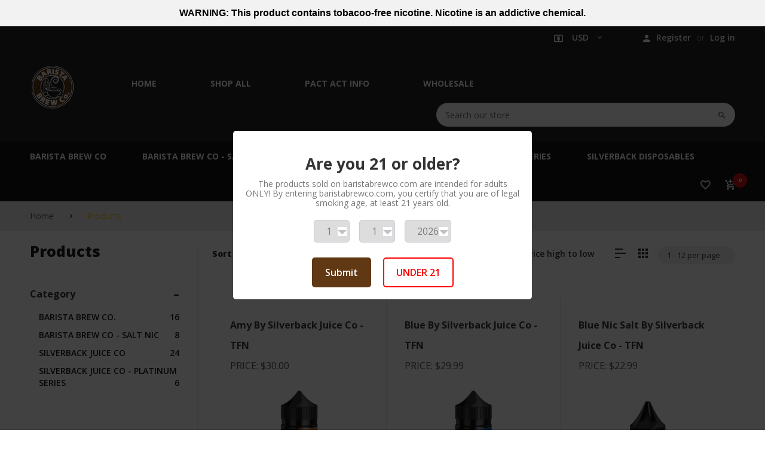

--- FILE ---
content_type: text/html; charset=utf-8
request_url: https://baristabrewco.com/collections/all
body_size: 20805
content:
 
       
      
          
      <!-- using block list: off -->
      <!-- current request path:/collections/all -->
      <!-- shop lock exceptions:none -->
      <!--restricting page: true -->
      <!--shop locking: off -->
      
      
      
      
      
      
      
      
      
    
     
            
      <!doctype html>
<!--[if IE 8]><html class="no-js lt-ie9" lang="en"> <![endif]-->
<!--[if IE 9 ]><html class="ie9 no-js"> <![endif]-->
<!--[if (gt IE 9)|!(IE)]><!--> <html class="no-js" lang="en"> <!--<![endif]-->
<head>

  <!-- Basic page needs ================================================== -->
  <meta charset="utf-8">
  <meta http-equiv="X-UA-Compatible" content="IE=edge">

  <!-- Title and description ================================================== -->
  <title>
  Products &ndash; Barista Brew Co.
  </title>

  

  <!-- Helpers ================================================== -->
  <!-- /snippets/social-meta-tags.liquid -->


  <link rel="shortcut icon" href="//baristabrewco.com/cdn/shop/t/4/assets/favicon.png?v=171125330811075838511642987328" type="image/png" />
  
<link rel="apple-touch-icon-precomposed" href="//baristabrewco.com/cdn/shop/t/4/assets/apple-touch-icon-precomposed.png?v=77586221437997771551642894912" />
<link rel="apple-touch-icon-precomposed" sizes="57x57" href="//baristabrewco.com/cdn/shop/t/4/assets/apple-touch-icon-57x57-precomposed.png?v=77586221437997771551642894911" />
<link rel="apple-touch-icon-precomposed" sizes="60x60" href="//baristabrewco.com/cdn/shop/t/4/assets/apple-touch-icon-60x60-precomposed.png?v=79349948585301425761642894911" />
<link rel="apple-touch-icon-precomposed" sizes="72x72" href="//baristabrewco.com/cdn/shop/t/4/assets/apple-touch-icon-72x72-precomposed.png?v=8280798630138874021642894911" /><!-- Old size, not needed -->
<link rel="apple-touch-icon-precomposed" sizes="76x76" href="//baristabrewco.com/cdn/shop/t/4/assets/apple-touch-icon-76x76-precomposed.png?v=81195057092224356901642894912" />
<link rel="apple-touch-icon-precomposed" sizes="114x114" href="//baristabrewco.com/cdn/shop/t/4/assets/apple-touch-icon-114x114-precomposed.png?v=18628633839574114101642894909g" /><!-- Old size, not needed -->
<link rel="apple-touch-icon-precomposed" sizes="120x120" href="//baristabrewco.com/cdn/shop/t/4/assets/apple-touch-icon-120x120-precomposed.png?v=1725009394063256921642894910" />
<link rel="apple-touch-icon-precomposed" sizes="144x144" href="//baristabrewco.com/cdn/shop/t/4/assets/apple-touch-icon-144x144-precomposed.png?v=160380693248822852431642894910" /><!-- Old size, not needed -->
<link rel="apple-touch-icon-precomposed" sizes="152x152" href="//baristabrewco.com/cdn/shop/t/4/assets/apple-touch-icon-152x152-precomposed.png?v=140790343563016933071642894910" />



  <meta property="og:type" content="website">
  <meta property="og:title" content="Products">
  
  <meta property="og:image" content="http://baristabrewco.com/cdn/shop/t/4/assets/logo.png?v=84860708837816169321642895320">
  <meta property="og:image:secure_url" content="https://baristabrewco.com/cdn/shop/t/4/assets/logo.png?v=84860708837816169321642895320">
  


  <meta property="og:url" content="https://baristabrewco.com/collections/all">
  <meta property="og:site_name" content="Barista Brew Co.">





  <meta name="twitter:site" content="@baristabrewco">

<meta name="twitter:card" content="summary">


  <link rel="canonical" href="https://baristabrewco.com/collections/all">
  <meta name="viewport" content="width=device-width,initial-scale=1">
  <meta name="theme-color" content="#747474">
  <!-- font -->
  <link href='https://fonts.googleapis.com/css?family=Roboto:400,100,500,700,300' rel='stylesheet' type='text/css'>
  <link href='https://fonts.googleapis.com/css?family=Montserrat:400,700' rel='stylesheet' type='text/css'>
  <link href='https://fonts.googleapis.com/css?family=Open+Sans:400,300,600,700,800' rel='stylesheet' type='text/css'>
  <link href='https://fonts.googleapis.com/css?family=Lato:400,700' rel='stylesheet' type='text/css'>
  <link href='https://fonts.googleapis.com/css?family=PT+Serif:400,700' rel='stylesheet' type='text/css'>
  <!-- CSS ================================================== -->
  <link href="//baristabrewco.com/cdn/shop/t/4/assets/bootstrap.min.css?v=158855295919228377531642894914" rel="stylesheet" type="text/css" media="all" />
  <link href="//baristabrewco.com/cdn/shop/t/4/assets/font-awesome.min.css?v=64623234969104902291642894927" rel="stylesheet" type="text/css" media="all" />
  <link href="//baristabrewco.com/cdn/shop/t/4/assets/timber.scss.css?v=47787362243809543441729540521" rel="stylesheet" type="text/css" media="all" />
  <link href="//baristabrewco.com/cdn/shop/t/4/assets/plugins.css?v=62492091069300140921642894954" rel="stylesheet" type="text/css" media="all" />
  <link href="//baristabrewco.com/cdn/shop/t/4/assets/style.css?v=26562982660055352351642894973" rel="stylesheet" type="text/css" media="all" />
  <link href="//baristabrewco.com/cdn/shop/t/4/assets/style.scss.css?v=16468114212093879031642894986" rel="stylesheet" type="text/css" media="all" />
  <link href="//baristabrewco.com/cdn/shop/t/4/assets/custom-theme-css.css?v=178512753391798602191729542086" rel="stylesheet" type="text/css" media="all" />
  <link href="//baristabrewco.com/cdn/shop/t/4/assets/owl-slider.css?v=164592028389196575311642894951" rel="stylesheet" type="text/css" media="all" />
  <link href="//baristabrewco.com/cdn/shop/t/4/assets/settings.css?v=169739720516675360381642894967" rel="stylesheet" type="text/css" media="all" />
  <link href="//baristabrewco.com/cdn/shop/t/4/assets/animate.css?v=59596140257329975461642894909" rel="stylesheet" type="text/css" media="all" />
  <link href="//baristabrewco.com/cdn/shop/t/4/assets/material-design-iconic-font.min.css?v=8996130352833348591642894941" rel="stylesheet" type="text/css" media="all" />
  <link href="//baristabrewco.com/cdn/shop/t/4/assets/revolution.settings.css?v=20032610731073522371642894965" rel="stylesheet" type="text/css" media="all" />
  <link href="//baristabrewco.com/cdn/shop/t/4/assets/revolution.navigation.css?v=139715808623304601921642894965" rel="stylesheet" type="text/css" media="all" />

  <!-- Header hook for plugins ================================================== -->
  <script>window.performance && window.performance.mark && window.performance.mark('shopify.content_for_header.start');</script><meta id="shopify-digital-wallet" name="shopify-digital-wallet" content="/17908099/digital_wallets/dialog">
<link rel="alternate" type="application/atom+xml" title="Feed" href="/collections/all.atom" />
<link rel="next" href="/collections/all?page=2">
<script async="async" src="/checkouts/internal/preloads.js?locale=en-US"></script>
<script id="shopify-features" type="application/json">{"accessToken":"036643531b42f58916783446c5ccca57","betas":["rich-media-storefront-analytics"],"domain":"baristabrewco.com","predictiveSearch":true,"shopId":17908099,"locale":"en"}</script>
<script>var Shopify = Shopify || {};
Shopify.shop = "barista-brew-co.myshopify.com";
Shopify.locale = "en";
Shopify.currency = {"active":"USD","rate":"1.0"};
Shopify.country = "US";
Shopify.theme = {"name":"Dama home 1","id":121490112593,"schema_name":"Dama","schema_version":"1.0.0","theme_store_id":null,"role":"main"};
Shopify.theme.handle = "null";
Shopify.theme.style = {"id":null,"handle":null};
Shopify.cdnHost = "baristabrewco.com/cdn";
Shopify.routes = Shopify.routes || {};
Shopify.routes.root = "/";</script>
<script type="module">!function(o){(o.Shopify=o.Shopify||{}).modules=!0}(window);</script>
<script>!function(o){function n(){var o=[];function n(){o.push(Array.prototype.slice.apply(arguments))}return n.q=o,n}var t=o.Shopify=o.Shopify||{};t.loadFeatures=n(),t.autoloadFeatures=n()}(window);</script>
<script id="shop-js-analytics" type="application/json">{"pageType":"collection"}</script>
<script defer="defer" async type="module" src="//baristabrewco.com/cdn/shopifycloud/shop-js/modules/v2/client.init-shop-cart-sync_BApSsMSl.en.esm.js"></script>
<script defer="defer" async type="module" src="//baristabrewco.com/cdn/shopifycloud/shop-js/modules/v2/chunk.common_CBoos6YZ.esm.js"></script>
<script type="module">
  await import("//baristabrewco.com/cdn/shopifycloud/shop-js/modules/v2/client.init-shop-cart-sync_BApSsMSl.en.esm.js");
await import("//baristabrewco.com/cdn/shopifycloud/shop-js/modules/v2/chunk.common_CBoos6YZ.esm.js");

  window.Shopify.SignInWithShop?.initShopCartSync?.({"fedCMEnabled":true,"windoidEnabled":true});

</script>
<script>(function() {
  var isLoaded = false;
  function asyncLoad() {
    if (isLoaded) return;
    isLoaded = true;
    var urls = ["https:\/\/age-verification.hulkapps.com\/hulk_age_verifier.js?shop=barista-brew-co.myshopify.com","https:\/\/cdn.hextom.com\/js\/quickannouncementbar.js?shop=barista-brew-co.myshopify.com"];
    for (var i = 0; i < urls.length; i++) {
      var s = document.createElement('script');
      s.type = 'text/javascript';
      s.async = true;
      s.src = urls[i];
      var x = document.getElementsByTagName('script')[0];
      x.parentNode.insertBefore(s, x);
    }
  };
  if(window.attachEvent) {
    window.attachEvent('onload', asyncLoad);
  } else {
    window.addEventListener('load', asyncLoad, false);
  }
})();</script>
<script id="__st">var __st={"a":17908099,"offset":-21600,"reqid":"6ecb7753-593a-42fb-8576-4617d296665d-1768871160","pageurl":"baristabrewco.com\/collections\/all","u":"e1b1eca7c2db","p":"collection"};</script>
<script>window.ShopifyPaypalV4VisibilityTracking = true;</script>
<script id="captcha-bootstrap">!function(){'use strict';const t='contact',e='account',n='new_comment',o=[[t,t],['blogs',n],['comments',n],[t,'customer']],c=[[e,'customer_login'],[e,'guest_login'],[e,'recover_customer_password'],[e,'create_customer']],r=t=>t.map((([t,e])=>`form[action*='/${t}']:not([data-nocaptcha='true']) input[name='form_type'][value='${e}']`)).join(','),a=t=>()=>t?[...document.querySelectorAll(t)].map((t=>t.form)):[];function s(){const t=[...o],e=r(t);return a(e)}const i='password',u='form_key',d=['recaptcha-v3-token','g-recaptcha-response','h-captcha-response',i],f=()=>{try{return window.sessionStorage}catch{return}},m='__shopify_v',_=t=>t.elements[u];function p(t,e,n=!1){try{const o=window.sessionStorage,c=JSON.parse(o.getItem(e)),{data:r}=function(t){const{data:e,action:n}=t;return t[m]||n?{data:e,action:n}:{data:t,action:n}}(c);for(const[e,n]of Object.entries(r))t.elements[e]&&(t.elements[e].value=n);n&&o.removeItem(e)}catch(o){console.error('form repopulation failed',{error:o})}}const l='form_type',E='cptcha';function T(t){t.dataset[E]=!0}const w=window,h=w.document,L='Shopify',v='ce_forms',y='captcha';let A=!1;((t,e)=>{const n=(g='f06e6c50-85a8-45c8-87d0-21a2b65856fe',I='https://cdn.shopify.com/shopifycloud/storefront-forms-hcaptcha/ce_storefront_forms_captcha_hcaptcha.v1.5.2.iife.js',D={infoText:'Protected by hCaptcha',privacyText:'Privacy',termsText:'Terms'},(t,e,n)=>{const o=w[L][v],c=o.bindForm;if(c)return c(t,g,e,D).then(n);var r;o.q.push([[t,g,e,D],n]),r=I,A||(h.body.append(Object.assign(h.createElement('script'),{id:'captcha-provider',async:!0,src:r})),A=!0)});var g,I,D;w[L]=w[L]||{},w[L][v]=w[L][v]||{},w[L][v].q=[],w[L][y]=w[L][y]||{},w[L][y].protect=function(t,e){n(t,void 0,e),T(t)},Object.freeze(w[L][y]),function(t,e,n,w,h,L){const[v,y,A,g]=function(t,e,n){const i=e?o:[],u=t?c:[],d=[...i,...u],f=r(d),m=r(i),_=r(d.filter((([t,e])=>n.includes(e))));return[a(f),a(m),a(_),s()]}(w,h,L),I=t=>{const e=t.target;return e instanceof HTMLFormElement?e:e&&e.form},D=t=>v().includes(t);t.addEventListener('submit',(t=>{const e=I(t);if(!e)return;const n=D(e)&&!e.dataset.hcaptchaBound&&!e.dataset.recaptchaBound,o=_(e),c=g().includes(e)&&(!o||!o.value);(n||c)&&t.preventDefault(),c&&!n&&(function(t){try{if(!f())return;!function(t){const e=f();if(!e)return;const n=_(t);if(!n)return;const o=n.value;o&&e.removeItem(o)}(t);const e=Array.from(Array(32),(()=>Math.random().toString(36)[2])).join('');!function(t,e){_(t)||t.append(Object.assign(document.createElement('input'),{type:'hidden',name:u})),t.elements[u].value=e}(t,e),function(t,e){const n=f();if(!n)return;const o=[...t.querySelectorAll(`input[type='${i}']`)].map((({name:t})=>t)),c=[...d,...o],r={};for(const[a,s]of new FormData(t).entries())c.includes(a)||(r[a]=s);n.setItem(e,JSON.stringify({[m]:1,action:t.action,data:r}))}(t,e)}catch(e){console.error('failed to persist form',e)}}(e),e.submit())}));const S=(t,e)=>{t&&!t.dataset[E]&&(n(t,e.some((e=>e===t))),T(t))};for(const o of['focusin','change'])t.addEventListener(o,(t=>{const e=I(t);D(e)&&S(e,y())}));const B=e.get('form_key'),M=e.get(l),P=B&&M;t.addEventListener('DOMContentLoaded',(()=>{const t=y();if(P)for(const e of t)e.elements[l].value===M&&p(e,B);[...new Set([...A(),...v().filter((t=>'true'===t.dataset.shopifyCaptcha))])].forEach((e=>S(e,t)))}))}(h,new URLSearchParams(w.location.search),n,t,e,['guest_login'])})(!0,!0)}();</script>
<script integrity="sha256-4kQ18oKyAcykRKYeNunJcIwy7WH5gtpwJnB7kiuLZ1E=" data-source-attribution="shopify.loadfeatures" defer="defer" src="//baristabrewco.com/cdn/shopifycloud/storefront/assets/storefront/load_feature-a0a9edcb.js" crossorigin="anonymous"></script>
<script data-source-attribution="shopify.dynamic_checkout.dynamic.init">var Shopify=Shopify||{};Shopify.PaymentButton=Shopify.PaymentButton||{isStorefrontPortableWallets:!0,init:function(){window.Shopify.PaymentButton.init=function(){};var t=document.createElement("script");t.src="https://baristabrewco.com/cdn/shopifycloud/portable-wallets/latest/portable-wallets.en.js",t.type="module",document.head.appendChild(t)}};
</script>
<script data-source-attribution="shopify.dynamic_checkout.buyer_consent">
  function portableWalletsHideBuyerConsent(e){var t=document.getElementById("shopify-buyer-consent"),n=document.getElementById("shopify-subscription-policy-button");t&&n&&(t.classList.add("hidden"),t.setAttribute("aria-hidden","true"),n.removeEventListener("click",e))}function portableWalletsShowBuyerConsent(e){var t=document.getElementById("shopify-buyer-consent"),n=document.getElementById("shopify-subscription-policy-button");t&&n&&(t.classList.remove("hidden"),t.removeAttribute("aria-hidden"),n.addEventListener("click",e))}window.Shopify?.PaymentButton&&(window.Shopify.PaymentButton.hideBuyerConsent=portableWalletsHideBuyerConsent,window.Shopify.PaymentButton.showBuyerConsent=portableWalletsShowBuyerConsent);
</script>
<script data-source-attribution="shopify.dynamic_checkout.cart.bootstrap">document.addEventListener("DOMContentLoaded",(function(){function t(){return document.querySelector("shopify-accelerated-checkout-cart, shopify-accelerated-checkout")}if(t())Shopify.PaymentButton.init();else{new MutationObserver((function(e,n){t()&&(Shopify.PaymentButton.init(),n.disconnect())})).observe(document.body,{childList:!0,subtree:!0})}}));
</script>

<script>window.performance && window.performance.mark && window.performance.mark('shopify.content_for_header.end');</script>
  <!-- /snippets/oldIE-js.liquid -->


<!--[if lt IE 9]>
<script src="//cdnjs.cloudflare.com/ajax/libs/html5shiv/3.7.2/html5shiv.min.js" type="text/javascript"></script>
<script src="//baristabrewco.com/cdn/shop/t/4/assets/respond.min.js?v=95960403441832019361642894959" type="text/javascript"></script>
<link href="//baristabrewco.com/cdn/shop/t/4/assets/respond-proxy.html" id="respond-proxy" rel="respond-proxy" />
<link href="//baristabrewco.com/search?q=ed7256cab2dd9f877d862bfe383491ae" id="respond-redirect" rel="respond-redirect" />
<script src="//baristabrewco.com/search?q=ed7256cab2dd9f877d862bfe383491ae" type="text/javascript"></script>
<![endif]-->



  <script src="//ajax.googleapis.com/ajax/libs/jquery/1.11.0/jquery.min.js" type="text/javascript"></script>
  <script src="//baristabrewco.com/cdn/shopifycloud/storefront/assets/themes_support/api.jquery-7ab1a3a4.js" type="text/javascript"></script>
  <script src="//baristabrewco.com/cdn/shop/t/4/assets/modernizr.min.js?v=170583868966104506851642894950" type="text/javascript"></script>
  <script src="//baristabrewco.com/cdn/shopifycloud/storefront/assets/themes_support/option_selection-b017cd28.js" type="text/javascript"></script>
  <script src="//baristabrewco.com/cdn/shop/t/4/assets/jquery.jcarousellite.js?v=94100439479444378391642894938" type="text/javascript"></script>
  
  <script src="//baristabrewco.com/cdn/shop/t/4/assets/bootstrap-custom.js?v=99843926691515569071642894914" type="text/javascript"></script>
  <script src="//baristabrewco.com/cdn/shop/t/4/assets/owl.carousel.min.js?v=33650824321397007901642894952" type="text/javascript"></script>
  <script src="//baristabrewco.com/cdn/shop/t/4/assets/jquery.elevatezoom.js?v=62533738508608263931642894938" type="text/javascript"></script>
  <script src="//baristabrewco.com/cdn/shop/t/4/assets/wow.min.js?v=115119078963534947431642894975" type="text/javascript"></script>
  <script src="//baristabrewco.com/cdn/shop/t/4/assets/store.js?v=23953134772618858981642894972" type="text/javascript"></script>
<script>
  window.ajax_cart = true;
  window.money_format = '<span class=hidePrice>${{amount}} USD</span>';
  window.shop_currency = 'USD';
  window.show_multiple_currencies = true;
  window.loading_url = "//baristabrewco.com/cdn/shop/t/4/assets/loader.gif?v=9076874988191347041642894940";
  window.use_color_swatch = true;
  window.product_image_resize = true;
  window.enable_sidebar_multiple_choice = true;

  window.file_url = "//baristabrewco.com/cdn/shop/files/?v=427";
  window.asset_url = "";
  window.images_size = {
    is_crop: true,
    ratio_width : 1,
    ratio_height : 1,
  };
  window.inventory_text = {
    in_stock: "Translation missing: en.products.product.in_stock",
    many_in_stock: "Translation missing: en.products.product.many_in_stock",
    out_of_stock: "Translation missing: en.products.product.out_of_stock",
    add_to_cart: "Add to Cart",
    sold_out: "Sold Out",
    unavailable: "Unavailable"
  };

  window.sidebar_toggle = {
    show_sidebar_toggle: "Translation missing: en.general.sidebar_toggle.show_sidebar_toggle",
    hide_sidebar_toggle: "Translation missing: en.general.sidebar_toggle.hide_sidebar_toggle"
  };

</script>

  
  
  
<!-- /snippets/social-meta-tags.liquid -->


  <link rel="shortcut icon" href="//baristabrewco.com/cdn/shop/t/4/assets/favicon.png?v=171125330811075838511642987328" type="image/png" />
  
<link rel="apple-touch-icon-precomposed" href="//baristabrewco.com/cdn/shop/t/4/assets/apple-touch-icon-precomposed.png?v=77586221437997771551642894912" />
<link rel="apple-touch-icon-precomposed" sizes="57x57" href="//baristabrewco.com/cdn/shop/t/4/assets/apple-touch-icon-57x57-precomposed.png?v=77586221437997771551642894911" />
<link rel="apple-touch-icon-precomposed" sizes="60x60" href="//baristabrewco.com/cdn/shop/t/4/assets/apple-touch-icon-60x60-precomposed.png?v=79349948585301425761642894911" />
<link rel="apple-touch-icon-precomposed" sizes="72x72" href="//baristabrewco.com/cdn/shop/t/4/assets/apple-touch-icon-72x72-precomposed.png?v=8280798630138874021642894911" /><!-- Old size, not needed -->
<link rel="apple-touch-icon-precomposed" sizes="76x76" href="//baristabrewco.com/cdn/shop/t/4/assets/apple-touch-icon-76x76-precomposed.png?v=81195057092224356901642894912" />
<link rel="apple-touch-icon-precomposed" sizes="114x114" href="//baristabrewco.com/cdn/shop/t/4/assets/apple-touch-icon-114x114-precomposed.png?v=18628633839574114101642894909g" /><!-- Old size, not needed -->
<link rel="apple-touch-icon-precomposed" sizes="120x120" href="//baristabrewco.com/cdn/shop/t/4/assets/apple-touch-icon-120x120-precomposed.png?v=1725009394063256921642894910" />
<link rel="apple-touch-icon-precomposed" sizes="144x144" href="//baristabrewco.com/cdn/shop/t/4/assets/apple-touch-icon-144x144-precomposed.png?v=160380693248822852431642894910" /><!-- Old size, not needed -->
<link rel="apple-touch-icon-precomposed" sizes="152x152" href="//baristabrewco.com/cdn/shop/t/4/assets/apple-touch-icon-152x152-precomposed.png?v=140790343563016933071642894910" />



  <meta property="og:type" content="website">
  <meta property="og:title" content="Products">
  
  <meta property="og:image" content="http://baristabrewco.com/cdn/shop/t/4/assets/logo.png?v=84860708837816169321642895320">
  <meta property="og:image:secure_url" content="https://baristabrewco.com/cdn/shop/t/4/assets/logo.png?v=84860708837816169321642895320">
  


  <meta property="og:url" content="https://baristabrewco.com/collections/all">
  <meta property="og:site_name" content="Barista Brew Co.">





  <meta name="twitter:site" content="@baristabrewco">

<meta name="twitter:card" content="summary">




  <!-- "snippets/shogun-head.liquid" was not rendered, the associated app was uninstalled -->
<link href="https://monorail-edge.shopifysvc.com" rel="dns-prefetch">
<script>(function(){if ("sendBeacon" in navigator && "performance" in window) {try {var session_token_from_headers = performance.getEntriesByType('navigation')[0].serverTiming.find(x => x.name == '_s').description;} catch {var session_token_from_headers = undefined;}var session_cookie_matches = document.cookie.match(/_shopify_s=([^;]*)/);var session_token_from_cookie = session_cookie_matches && session_cookie_matches.length === 2 ? session_cookie_matches[1] : "";var session_token = session_token_from_headers || session_token_from_cookie || "";function handle_abandonment_event(e) {var entries = performance.getEntries().filter(function(entry) {return /monorail-edge.shopifysvc.com/.test(entry.name);});if (!window.abandonment_tracked && entries.length === 0) {window.abandonment_tracked = true;var currentMs = Date.now();var navigation_start = performance.timing.navigationStart;var payload = {shop_id: 17908099,url: window.location.href,navigation_start,duration: currentMs - navigation_start,session_token,page_type: "collection"};window.navigator.sendBeacon("https://monorail-edge.shopifysvc.com/v1/produce", JSON.stringify({schema_id: "online_store_buyer_site_abandonment/1.1",payload: payload,metadata: {event_created_at_ms: currentMs,event_sent_at_ms: currentMs}}));}}window.addEventListener('pagehide', handle_abandonment_event);}}());</script>
<script id="web-pixels-manager-setup">(function e(e,d,r,n,o){if(void 0===o&&(o={}),!Boolean(null===(a=null===(i=window.Shopify)||void 0===i?void 0:i.analytics)||void 0===a?void 0:a.replayQueue)){var i,a;window.Shopify=window.Shopify||{};var t=window.Shopify;t.analytics=t.analytics||{};var s=t.analytics;s.replayQueue=[],s.publish=function(e,d,r){return s.replayQueue.push([e,d,r]),!0};try{self.performance.mark("wpm:start")}catch(e){}var l=function(){var e={modern:/Edge?\/(1{2}[4-9]|1[2-9]\d|[2-9]\d{2}|\d{4,})\.\d+(\.\d+|)|Firefox\/(1{2}[4-9]|1[2-9]\d|[2-9]\d{2}|\d{4,})\.\d+(\.\d+|)|Chrom(ium|e)\/(9{2}|\d{3,})\.\d+(\.\d+|)|(Maci|X1{2}).+ Version\/(15\.\d+|(1[6-9]|[2-9]\d|\d{3,})\.\d+)([,.]\d+|)( \(\w+\)|)( Mobile\/\w+|) Safari\/|Chrome.+OPR\/(9{2}|\d{3,})\.\d+\.\d+|(CPU[ +]OS|iPhone[ +]OS|CPU[ +]iPhone|CPU IPhone OS|CPU iPad OS)[ +]+(15[._]\d+|(1[6-9]|[2-9]\d|\d{3,})[._]\d+)([._]\d+|)|Android:?[ /-](13[3-9]|1[4-9]\d|[2-9]\d{2}|\d{4,})(\.\d+|)(\.\d+|)|Android.+Firefox\/(13[5-9]|1[4-9]\d|[2-9]\d{2}|\d{4,})\.\d+(\.\d+|)|Android.+Chrom(ium|e)\/(13[3-9]|1[4-9]\d|[2-9]\d{2}|\d{4,})\.\d+(\.\d+|)|SamsungBrowser\/([2-9]\d|\d{3,})\.\d+/,legacy:/Edge?\/(1[6-9]|[2-9]\d|\d{3,})\.\d+(\.\d+|)|Firefox\/(5[4-9]|[6-9]\d|\d{3,})\.\d+(\.\d+|)|Chrom(ium|e)\/(5[1-9]|[6-9]\d|\d{3,})\.\d+(\.\d+|)([\d.]+$|.*Safari\/(?![\d.]+ Edge\/[\d.]+$))|(Maci|X1{2}).+ Version\/(10\.\d+|(1[1-9]|[2-9]\d|\d{3,})\.\d+)([,.]\d+|)( \(\w+\)|)( Mobile\/\w+|) Safari\/|Chrome.+OPR\/(3[89]|[4-9]\d|\d{3,})\.\d+\.\d+|(CPU[ +]OS|iPhone[ +]OS|CPU[ +]iPhone|CPU IPhone OS|CPU iPad OS)[ +]+(10[._]\d+|(1[1-9]|[2-9]\d|\d{3,})[._]\d+)([._]\d+|)|Android:?[ /-](13[3-9]|1[4-9]\d|[2-9]\d{2}|\d{4,})(\.\d+|)(\.\d+|)|Mobile Safari.+OPR\/([89]\d|\d{3,})\.\d+\.\d+|Android.+Firefox\/(13[5-9]|1[4-9]\d|[2-9]\d{2}|\d{4,})\.\d+(\.\d+|)|Android.+Chrom(ium|e)\/(13[3-9]|1[4-9]\d|[2-9]\d{2}|\d{4,})\.\d+(\.\d+|)|Android.+(UC? ?Browser|UCWEB|U3)[ /]?(15\.([5-9]|\d{2,})|(1[6-9]|[2-9]\d|\d{3,})\.\d+)\.\d+|SamsungBrowser\/(5\.\d+|([6-9]|\d{2,})\.\d+)|Android.+MQ{2}Browser\/(14(\.(9|\d{2,})|)|(1[5-9]|[2-9]\d|\d{3,})(\.\d+|))(\.\d+|)|K[Aa][Ii]OS\/(3\.\d+|([4-9]|\d{2,})\.\d+)(\.\d+|)/},d=e.modern,r=e.legacy,n=navigator.userAgent;return n.match(d)?"modern":n.match(r)?"legacy":"unknown"}(),u="modern"===l?"modern":"legacy",c=(null!=n?n:{modern:"",legacy:""})[u],f=function(e){return[e.baseUrl,"/wpm","/b",e.hashVersion,"modern"===e.buildTarget?"m":"l",".js"].join("")}({baseUrl:d,hashVersion:r,buildTarget:u}),m=function(e){var d=e.version,r=e.bundleTarget,n=e.surface,o=e.pageUrl,i=e.monorailEndpoint;return{emit:function(e){var a=e.status,t=e.errorMsg,s=(new Date).getTime(),l=JSON.stringify({metadata:{event_sent_at_ms:s},events:[{schema_id:"web_pixels_manager_load/3.1",payload:{version:d,bundle_target:r,page_url:o,status:a,surface:n,error_msg:t},metadata:{event_created_at_ms:s}}]});if(!i)return console&&console.warn&&console.warn("[Web Pixels Manager] No Monorail endpoint provided, skipping logging."),!1;try{return self.navigator.sendBeacon.bind(self.navigator)(i,l)}catch(e){}var u=new XMLHttpRequest;try{return u.open("POST",i,!0),u.setRequestHeader("Content-Type","text/plain"),u.send(l),!0}catch(e){return console&&console.warn&&console.warn("[Web Pixels Manager] Got an unhandled error while logging to Monorail."),!1}}}}({version:r,bundleTarget:l,surface:e.surface,pageUrl:self.location.href,monorailEndpoint:e.monorailEndpoint});try{o.browserTarget=l,function(e){var d=e.src,r=e.async,n=void 0===r||r,o=e.onload,i=e.onerror,a=e.sri,t=e.scriptDataAttributes,s=void 0===t?{}:t,l=document.createElement("script"),u=document.querySelector("head"),c=document.querySelector("body");if(l.async=n,l.src=d,a&&(l.integrity=a,l.crossOrigin="anonymous"),s)for(var f in s)if(Object.prototype.hasOwnProperty.call(s,f))try{l.dataset[f]=s[f]}catch(e){}if(o&&l.addEventListener("load",o),i&&l.addEventListener("error",i),u)u.appendChild(l);else{if(!c)throw new Error("Did not find a head or body element to append the script");c.appendChild(l)}}({src:f,async:!0,onload:function(){if(!function(){var e,d;return Boolean(null===(d=null===(e=window.Shopify)||void 0===e?void 0:e.analytics)||void 0===d?void 0:d.initialized)}()){var d=window.webPixelsManager.init(e)||void 0;if(d){var r=window.Shopify.analytics;r.replayQueue.forEach((function(e){var r=e[0],n=e[1],o=e[2];d.publishCustomEvent(r,n,o)})),r.replayQueue=[],r.publish=d.publishCustomEvent,r.visitor=d.visitor,r.initialized=!0}}},onerror:function(){return m.emit({status:"failed",errorMsg:"".concat(f," has failed to load")})},sri:function(e){var d=/^sha384-[A-Za-z0-9+/=]+$/;return"string"==typeof e&&d.test(e)}(c)?c:"",scriptDataAttributes:o}),m.emit({status:"loading"})}catch(e){m.emit({status:"failed",errorMsg:(null==e?void 0:e.message)||"Unknown error"})}}})({shopId: 17908099,storefrontBaseUrl: "https://baristabrewco.com",extensionsBaseUrl: "https://extensions.shopifycdn.com/cdn/shopifycloud/web-pixels-manager",monorailEndpoint: "https://monorail-edge.shopifysvc.com/unstable/produce_batch",surface: "storefront-renderer",enabledBetaFlags: ["2dca8a86"],webPixelsConfigList: [{"id":"shopify-app-pixel","configuration":"{}","eventPayloadVersion":"v1","runtimeContext":"STRICT","scriptVersion":"0450","apiClientId":"shopify-pixel","type":"APP","privacyPurposes":["ANALYTICS","MARKETING"]},{"id":"shopify-custom-pixel","eventPayloadVersion":"v1","runtimeContext":"LAX","scriptVersion":"0450","apiClientId":"shopify-pixel","type":"CUSTOM","privacyPurposes":["ANALYTICS","MARKETING"]}],isMerchantRequest: false,initData: {"shop":{"name":"Barista Brew Co.","paymentSettings":{"currencyCode":"USD"},"myshopifyDomain":"barista-brew-co.myshopify.com","countryCode":"US","storefrontUrl":"https:\/\/baristabrewco.com"},"customer":null,"cart":null,"checkout":null,"productVariants":[],"purchasingCompany":null},},"https://baristabrewco.com/cdn","fcfee988w5aeb613cpc8e4bc33m6693e112",{"modern":"","legacy":""},{"shopId":"17908099","storefrontBaseUrl":"https:\/\/baristabrewco.com","extensionBaseUrl":"https:\/\/extensions.shopifycdn.com\/cdn\/shopifycloud\/web-pixels-manager","surface":"storefront-renderer","enabledBetaFlags":"[\"2dca8a86\"]","isMerchantRequest":"false","hashVersion":"fcfee988w5aeb613cpc8e4bc33m6693e112","publish":"custom","events":"[[\"page_viewed\",{}],[\"collection_viewed\",{\"collection\":{\"id\":\"\",\"title\":\"Products\",\"productVariants\":[{\"price\":{\"amount\":30.0,\"currencyCode\":\"USD\"},\"product\":{\"title\":\"Amy by Silverback Juice Co - TFN\",\"vendor\":\"Silverback Juice Co\",\"id\":\"7675147747409\",\"untranslatedTitle\":\"Amy by Silverback Juice Co - TFN\",\"url\":\"\/products\/amy-by-silverback-juice-co-tfn\",\"type\":\"E-Juice\"},\"id\":\"41999683780689\",\"image\":{\"src\":\"\/\/baristabrewco.com\/cdn\/shop\/files\/amy3mg_aee9d8d3-6fec-4e6b-bb5d-124d6ead3a49.jpg?v=1729540484\"},\"sku\":\"SLB0064\",\"title\":\"120ML \/ 0MG\",\"untranslatedTitle\":\"120ML \/ 0MG\"},{\"price\":{\"amount\":29.99,\"currencyCode\":\"USD\"},\"product\":{\"title\":\"Blue by Silverback Juice Co - TFN\",\"vendor\":\"Silverback Juice Co\",\"id\":\"7675147386961\",\"untranslatedTitle\":\"Blue by Silverback Juice Co - TFN\",\"url\":\"\/products\/blue-by-silverback-juice-co-tfn\",\"type\":\"E-Juice\"},\"id\":\"41999682502737\",\"image\":{\"src\":\"\/\/baristabrewco.com\/cdn\/shop\/files\/blue0mg.jpg?v=1729540445\"},\"sku\":\"SLB0205\",\"title\":\"120ML \/ 0MG\",\"untranslatedTitle\":\"120ML \/ 0MG\"},{\"price\":{\"amount\":22.99,\"currencyCode\":\"USD\"},\"product\":{\"title\":\"Blue Nic Salt by Silverback Juice Co - TFN\",\"vendor\":\"Silverback Juice Co\",\"id\":\"7675147321425\",\"untranslatedTitle\":\"Blue Nic Salt by Silverback Juice Co - TFN\",\"url\":\"\/products\/blue-nic-salt-by-silverback-juice-co-tfn\",\"type\":\"Nic Salt\"},\"id\":\"41999682338897\",\"image\":{\"src\":\"\/\/baristabrewco.com\/cdn\/shop\/files\/blue25mg.jpg?v=1729540432\"},\"sku\":\"SLB0208\",\"title\":\"30ML \/ 25MG\",\"untranslatedTitle\":\"30ML \/ 25MG\"},{\"price\":{\"amount\":30.0,\"currencyCode\":\"USD\"},\"product\":{\"title\":\"BooBoo by Silverback Juice Co - TFN\",\"vendor\":\"Silverback Juice Co\",\"id\":\"7675147911249\",\"untranslatedTitle\":\"BooBoo by Silverback Juice Co - TFN\",\"url\":\"\/products\/booboo-by-silverback-juice-co-tfn\",\"type\":\"E-Juice\"},\"id\":\"41999684272209\",\"image\":{\"src\":\"\/\/baristabrewco.com\/cdn\/shop\/files\/booboo3mg.jpg?v=1729540503\"},\"sku\":\"SLB0007\",\"title\":\"120ML \/ 0MG\",\"untranslatedTitle\":\"120ML \/ 0MG\"},{\"price\":{\"amount\":22.99,\"currencyCode\":\"USD\"},\"product\":{\"title\":\"Cinnamon Glazed Blueberry Scone - TFN\",\"vendor\":\"Barista Brew Co.\",\"id\":\"6761337323601\",\"untranslatedTitle\":\"Cinnamon Glazed Blueberry Scone - TFN\",\"url\":\"\/products\/cinnamon-glazed-blueberry-scone-tfn-1\",\"type\":\"E-JUICE\"},\"id\":\"39705911197777\",\"image\":{\"src\":\"\/\/baristabrewco.com\/cdn\/shop\/products\/CBS-0MG-TFN.png?v=1641773123\"},\"sku\":\"BARISTA-TFN-60ML-CBS-00MG\",\"title\":\"00 MG \/ 60 ML\",\"untranslatedTitle\":\"00 MG \/ 60 ML\"},{\"price\":{\"amount\":19.99,\"currencyCode\":\"USD\"},\"product\":{\"title\":\"Cinnamon Glazed Blueberry Scone - TFN - Salt Nic\",\"vendor\":\"Barista Brew Co.\",\"id\":\"6761348694097\",\"untranslatedTitle\":\"Cinnamon Glazed Blueberry Scone - TFN - Salt Nic\",\"url\":\"\/products\/cinnamon-glazed-blueberry-scone-tfn-salt-nic\",\"type\":\"E-JUICE\"},\"id\":\"39705937215569\",\"image\":{\"src\":\"\/\/baristabrewco.com\/cdn\/shop\/products\/CBS-35MG-TFN.png?v=1641774612\"},\"sku\":\"BARISTA-TFN-30ML-CBS-35MG\",\"title\":\"35MG \/ 30ML\",\"untranslatedTitle\":\"35MG \/ 30ML\"},{\"price\":{\"amount\":22.99,\"currencyCode\":\"USD\"},\"product\":{\"title\":\"Classic Irish - TFN\",\"vendor\":\"Barista Brew Co.\",\"id\":\"6761345646673\",\"untranslatedTitle\":\"Classic Irish - TFN\",\"url\":\"\/products\/classic-irish-tfn\",\"type\":\"E-JUICE\"},\"id\":\"39705928269905\",\"image\":{\"src\":\"\/\/baristabrewco.com\/cdn\/shop\/products\/CI-0MG-TFN.png?v=1641774023\"},\"sku\":\"BARISTA-TFN-60ML-CI-00MG\",\"title\":\"00 MG \/ 60 ML\",\"untranslatedTitle\":\"00 MG \/ 60 ML\"},{\"price\":{\"amount\":19.99,\"currencyCode\":\"USD\"},\"product\":{\"title\":\"Classic Irish - TFN - Salt Nic\",\"vendor\":\"Barista Brew Co.\",\"id\":\"6761352298577\",\"untranslatedTitle\":\"Classic Irish - TFN - Salt Nic\",\"url\":\"\/products\/classic-irish-tfn-salt-nic\",\"type\":\"E-JUICE\"},\"id\":\"39705944522833\",\"image\":{\"src\":\"\/\/baristabrewco.com\/cdn\/shop\/products\/CI-35MG-TFN.png?v=1641775210\"},\"sku\":\"BARISTA-TFN-30ML-CI-35MG\",\"title\":\"35MG \/ 30ML\",\"untranslatedTitle\":\"35MG \/ 30ML\"},{\"price\":{\"amount\":29.99,\"currencyCode\":\"USD\"},\"product\":{\"title\":\"Cody by Silverback Platinum Series - TFN\",\"vendor\":\"Silverback Juice Co\",\"id\":\"7675147649105\",\"untranslatedTitle\":\"Cody by Silverback Platinum Series - TFN\",\"url\":\"\/products\/cody-by-silverback-platinum-series-tfn\",\"type\":\"E-Juice\"},\"id\":\"41999683190865\",\"image\":{\"src\":\"\/\/baristabrewco.com\/cdn\/shop\/files\/cody0mg.jpg?v=1729540476\"},\"sku\":\"CODY-120-0MG\",\"title\":\"120ML \/ 0MG\",\"untranslatedTitle\":\"120ML \/ 0MG\"},{\"price\":{\"amount\":29.99,\"currencyCode\":\"USD\"},\"product\":{\"title\":\"Cody Nic Salt by Silverback Platinum Series - TFN\",\"vendor\":\"Silverback Juice Co\",\"id\":\"7675147452497\",\"untranslatedTitle\":\"Cody Nic Salt by Silverback Platinum Series - TFN\",\"url\":\"\/products\/cody-nic-salt-by-silverback-platinum-series-tfn\",\"type\":\"Nic Salt\"},\"id\":\"41999682666577\",\"image\":{\"src\":\"\/\/baristabrewco.com\/cdn\/shop\/files\/cody25mg.jpg?v=1729540454\"},\"sku\":\"SLB0181\",\"title\":\"30ML \/ 25MG\",\"untranslatedTitle\":\"30ML \/ 25MG\"},{\"price\":{\"amount\":30.0,\"currencyCode\":\"USD\"},\"product\":{\"title\":\"Harambe by Silverback Juice Co - TFN\",\"vendor\":\"Silverback Juice Co\",\"id\":\"7675147714641\",\"untranslatedTitle\":\"Harambe by Silverback Juice Co - TFN\",\"url\":\"\/products\/harambe-by-silverback-juice-co-tfn\",\"type\":\"E-Juice\"},\"id\":\"41999683682385\",\"image\":{\"src\":\"\/\/baristabrewco.com\/cdn\/shop\/files\/harambe3mg.jpg?v=1729540480\"},\"sku\":\"SLB0067\",\"title\":\"120ML \/ 0MG\",\"untranslatedTitle\":\"120ML \/ 0MG\"},{\"price\":{\"amount\":29.99,\"currencyCode\":\"USD\"},\"product\":{\"title\":\"Jack by Silverback Platinum Series - TFN\",\"vendor\":\"Silverback Juice Co\",\"id\":\"7675147550801\",\"untranslatedTitle\":\"Jack by Silverback Platinum Series - TFN\",\"url\":\"\/products\/jack-by-silverback-platinum-series-tfn\",\"type\":\"E-Juice\"},\"id\":\"41999682895953\",\"image\":{\"src\":\"\/\/baristabrewco.com\/cdn\/shop\/files\/jack0mg.jpg?v=1729540471\"},\"sku\":\"JACK-120-0MG\",\"title\":\"120ML \/ 0MG\",\"untranslatedTitle\":\"120ML \/ 0MG\"}]}}]]"});</script><script>
  window.ShopifyAnalytics = window.ShopifyAnalytics || {};
  window.ShopifyAnalytics.meta = window.ShopifyAnalytics.meta || {};
  window.ShopifyAnalytics.meta.currency = 'USD';
  var meta = {"products":[{"id":7675147747409,"gid":"gid:\/\/shopify\/Product\/7675147747409","vendor":"Silverback Juice Co","type":"E-Juice","handle":"amy-by-silverback-juice-co-tfn","variants":[{"id":41999683780689,"price":3000,"name":"Amy by Silverback Juice Co - TFN - 120ML \/ 0MG","public_title":"120ML \/ 0MG","sku":"SLB0064"},{"id":41999683813457,"price":3000,"name":"Amy by Silverback Juice Co - TFN - 120ML \/ 3MG","public_title":"120ML \/ 3MG","sku":"SLB0133"},{"id":41999683846225,"price":3000,"name":"Amy by Silverback Juice Co - TFN - 120ML \/ 6MG","public_title":"120ML \/ 6MG","sku":"SLB0134"}],"remote":false},{"id":7675147386961,"gid":"gid:\/\/shopify\/Product\/7675147386961","vendor":"Silverback Juice Co","type":"E-Juice","handle":"blue-by-silverback-juice-co-tfn","variants":[{"id":41999682502737,"price":2999,"name":"Blue by Silverback Juice Co - TFN - 120ML \/ 0MG","public_title":"120ML \/ 0MG","sku":"SLB0205"},{"id":41999682535505,"price":2999,"name":"Blue by Silverback Juice Co - TFN - 120ML \/ 3MG","public_title":"120ML \/ 3MG","sku":"SLB0206"},{"id":41999682568273,"price":2999,"name":"Blue by Silverback Juice Co - TFN - 120ML \/ 6MG","public_title":"120ML \/ 6MG","sku":"SLB0207"}],"remote":false},{"id":7675147321425,"gid":"gid:\/\/shopify\/Product\/7675147321425","vendor":"Silverback Juice Co","type":"Nic Salt","handle":"blue-nic-salt-by-silverback-juice-co-tfn","variants":[{"id":41999682338897,"price":2299,"name":"Blue Nic Salt by Silverback Juice Co - TFN - 30ML \/ 25MG","public_title":"30ML \/ 25MG","sku":"SLB0208"},{"id":41999682371665,"price":2299,"name":"Blue Nic Salt by Silverback Juice Co - TFN - 30ML \/ 45MG","public_title":"30ML \/ 45MG","sku":"SLB0209"}],"remote":false},{"id":7675147911249,"gid":"gid:\/\/shopify\/Product\/7675147911249","vendor":"Silverback Juice Co","type":"E-Juice","handle":"booboo-by-silverback-juice-co-tfn","variants":[{"id":41999684272209,"price":3000,"name":"BooBoo by Silverback Juice Co - TFN - 120ML \/ 0MG","public_title":"120ML \/ 0MG","sku":"SLB0007"},{"id":41999684304977,"price":3000,"name":"BooBoo by Silverback Juice Co - TFN - 120ML \/ 3MG","public_title":"120ML \/ 3MG","sku":"SLB0135"},{"id":41999684337745,"price":3000,"name":"BooBoo by Silverback Juice Co - TFN - 120ML \/ 6MG","public_title":"120ML \/ 6MG","sku":"SLB0136"}],"remote":false},{"id":6761337323601,"gid":"gid:\/\/shopify\/Product\/6761337323601","vendor":"Barista Brew Co.","type":"E-JUICE","handle":"cinnamon-glazed-blueberry-scone-tfn-1","variants":[{"id":39705911197777,"price":2299,"name":"Cinnamon Glazed Blueberry Scone - TFN - 00 MG \/ 60 ML","public_title":"00 MG \/ 60 ML","sku":"BARISTA-TFN-60ML-CBS-00MG"},{"id":39705911230545,"price":2299,"name":"Cinnamon Glazed Blueberry Scone - TFN - 03 MG \/ 60 ML","public_title":"03 MG \/ 60 ML","sku":"BARISTA-TFN-60ML-CBS-03MG"},{"id":39705911263313,"price":2299,"name":"Cinnamon Glazed Blueberry Scone - TFN - 06 MG \/ 60 ML","public_title":"06 MG \/ 60 ML","sku":"BARISTA-TFN-60ML-CBS-06MG"}],"remote":false},{"id":6761348694097,"gid":"gid:\/\/shopify\/Product\/6761348694097","vendor":"Barista Brew Co.","type":"E-JUICE","handle":"cinnamon-glazed-blueberry-scone-tfn-salt-nic","variants":[{"id":39705937215569,"price":1999,"name":"Cinnamon Glazed Blueberry Scone - TFN - Salt Nic - 35MG \/ 30ML","public_title":"35MG \/ 30ML","sku":"BARISTA-TFN-30ML-CBS-35MG"}],"remote":false},{"id":6761345646673,"gid":"gid:\/\/shopify\/Product\/6761345646673","vendor":"Barista Brew Co.","type":"E-JUICE","handle":"classic-irish-tfn","variants":[{"id":39705928269905,"price":2299,"name":"Classic Irish - TFN - 00 MG \/ 60 ML","public_title":"00 MG \/ 60 ML","sku":"BARISTA-TFN-60ML-CI-00MG"},{"id":39705928302673,"price":2299,"name":"Classic Irish - TFN - 03 MG \/ 60 ML","public_title":"03 MG \/ 60 ML","sku":"BARISTA-TFN-60ML-CI-03MG"},{"id":39705928335441,"price":2299,"name":"Classic Irish - TFN - 06 MG \/ 60 ML","public_title":"06 MG \/ 60 ML","sku":"BARISTA-TFN-60ML-CI-06MG"}],"remote":false},{"id":6761352298577,"gid":"gid:\/\/shopify\/Product\/6761352298577","vendor":"Barista Brew Co.","type":"E-JUICE","handle":"classic-irish-tfn-salt-nic","variants":[{"id":39705944522833,"price":1999,"name":"Classic Irish - TFN - Salt Nic - 35MG \/ 30ML","public_title":"35MG \/ 30ML","sku":"BARISTA-TFN-30ML-CI-35MG"}],"remote":false},{"id":7675147649105,"gid":"gid:\/\/shopify\/Product\/7675147649105","vendor":"Silverback Juice Co","type":"E-Juice","handle":"cody-by-silverback-platinum-series-tfn","variants":[{"id":41999683190865,"price":2999,"name":"Cody by Silverback Platinum Series - TFN - 120ML \/ 0MG","public_title":"120ML \/ 0MG","sku":"CODY-120-0MG"},{"id":41999683223633,"price":2999,"name":"Cody by Silverback Platinum Series - TFN - 120ML \/ 3MG","public_title":"120ML \/ 3MG","sku":"SLB0175"},{"id":41999683256401,"price":2999,"name":"Cody by Silverback Platinum Series - TFN - 120ML \/ 6MG","public_title":"120ML \/ 6MG","sku":"SLB0176"}],"remote":false},{"id":7675147452497,"gid":"gid:\/\/shopify\/Product\/7675147452497","vendor":"Silverback Juice Co","type":"Nic Salt","handle":"cody-nic-salt-by-silverback-platinum-series-tfn","variants":[{"id":41999682666577,"price":2999,"name":"Cody Nic Salt by Silverback Platinum Series - TFN - 30ML \/ 25MG","public_title":"30ML \/ 25MG","sku":"SLB0181"},{"id":41999682699345,"price":2999,"name":"Cody Nic Salt by Silverback Platinum Series - TFN - 30ML \/ 45MG","public_title":"30ML \/ 45MG","sku":"SLB0182"}],"remote":false},{"id":7675147714641,"gid":"gid:\/\/shopify\/Product\/7675147714641","vendor":"Silverback Juice Co","type":"E-Juice","handle":"harambe-by-silverback-juice-co-tfn","variants":[{"id":41999683682385,"price":3000,"name":"Harambe by Silverback Juice Co - TFN - 120ML \/ 0MG","public_title":"120ML \/ 0MG","sku":"SLB0067"},{"id":41999683715153,"price":3000,"name":"Harambe by Silverback Juice Co - TFN - 120ML \/ 3MG","public_title":"120ML \/ 3MG","sku":"SLB0137"},{"id":41999683747921,"price":3000,"name":"Harambe by Silverback Juice Co - TFN - 120ML \/ 6MG","public_title":"120ML \/ 6MG","sku":"SLB0138"}],"remote":false},{"id":7675147550801,"gid":"gid:\/\/shopify\/Product\/7675147550801","vendor":"Silverback Juice Co","type":"E-Juice","handle":"jack-by-silverback-platinum-series-tfn","variants":[{"id":41999682895953,"price":2999,"name":"Jack by Silverback Platinum Series - TFN - 120ML \/ 0MG","public_title":"120ML \/ 0MG","sku":"JACK-120-0MG"},{"id":41999682928721,"price":2999,"name":"Jack by Silverback Platinum Series - TFN - 120ML \/ 3MG","public_title":"120ML \/ 3MG","sku":"SLB0177"},{"id":41999682961489,"price":2999,"name":"Jack by Silverback Platinum Series - TFN - 120ML \/ 6MG","public_title":"120ML \/ 6MG","sku":"SLB0178"}],"remote":false}],"page":{"pageType":"collection","requestId":"6ecb7753-593a-42fb-8576-4617d296665d-1768871160"}};
  for (var attr in meta) {
    window.ShopifyAnalytics.meta[attr] = meta[attr];
  }
</script>
<script class="analytics">
  (function () {
    var customDocumentWrite = function(content) {
      var jquery = null;

      if (window.jQuery) {
        jquery = window.jQuery;
      } else if (window.Checkout && window.Checkout.$) {
        jquery = window.Checkout.$;
      }

      if (jquery) {
        jquery('body').append(content);
      }
    };

    var hasLoggedConversion = function(token) {
      if (token) {
        return document.cookie.indexOf('loggedConversion=' + token) !== -1;
      }
      return false;
    }

    var setCookieIfConversion = function(token) {
      if (token) {
        var twoMonthsFromNow = new Date(Date.now());
        twoMonthsFromNow.setMonth(twoMonthsFromNow.getMonth() + 2);

        document.cookie = 'loggedConversion=' + token + '; expires=' + twoMonthsFromNow;
      }
    }

    var trekkie = window.ShopifyAnalytics.lib = window.trekkie = window.trekkie || [];
    if (trekkie.integrations) {
      return;
    }
    trekkie.methods = [
      'identify',
      'page',
      'ready',
      'track',
      'trackForm',
      'trackLink'
    ];
    trekkie.factory = function(method) {
      return function() {
        var args = Array.prototype.slice.call(arguments);
        args.unshift(method);
        trekkie.push(args);
        return trekkie;
      };
    };
    for (var i = 0; i < trekkie.methods.length; i++) {
      var key = trekkie.methods[i];
      trekkie[key] = trekkie.factory(key);
    }
    trekkie.load = function(config) {
      trekkie.config = config || {};
      trekkie.config.initialDocumentCookie = document.cookie;
      var first = document.getElementsByTagName('script')[0];
      var script = document.createElement('script');
      script.type = 'text/javascript';
      script.onerror = function(e) {
        var scriptFallback = document.createElement('script');
        scriptFallback.type = 'text/javascript';
        scriptFallback.onerror = function(error) {
                var Monorail = {
      produce: function produce(monorailDomain, schemaId, payload) {
        var currentMs = new Date().getTime();
        var event = {
          schema_id: schemaId,
          payload: payload,
          metadata: {
            event_created_at_ms: currentMs,
            event_sent_at_ms: currentMs
          }
        };
        return Monorail.sendRequest("https://" + monorailDomain + "/v1/produce", JSON.stringify(event));
      },
      sendRequest: function sendRequest(endpointUrl, payload) {
        // Try the sendBeacon API
        if (window && window.navigator && typeof window.navigator.sendBeacon === 'function' && typeof window.Blob === 'function' && !Monorail.isIos12()) {
          var blobData = new window.Blob([payload], {
            type: 'text/plain'
          });

          if (window.navigator.sendBeacon(endpointUrl, blobData)) {
            return true;
          } // sendBeacon was not successful

        } // XHR beacon

        var xhr = new XMLHttpRequest();

        try {
          xhr.open('POST', endpointUrl);
          xhr.setRequestHeader('Content-Type', 'text/plain');
          xhr.send(payload);
        } catch (e) {
          console.log(e);
        }

        return false;
      },
      isIos12: function isIos12() {
        return window.navigator.userAgent.lastIndexOf('iPhone; CPU iPhone OS 12_') !== -1 || window.navigator.userAgent.lastIndexOf('iPad; CPU OS 12_') !== -1;
      }
    };
    Monorail.produce('monorail-edge.shopifysvc.com',
      'trekkie_storefront_load_errors/1.1',
      {shop_id: 17908099,
      theme_id: 121490112593,
      app_name: "storefront",
      context_url: window.location.href,
      source_url: "//baristabrewco.com/cdn/s/trekkie.storefront.cd680fe47e6c39ca5d5df5f0a32d569bc48c0f27.min.js"});

        };
        scriptFallback.async = true;
        scriptFallback.src = '//baristabrewco.com/cdn/s/trekkie.storefront.cd680fe47e6c39ca5d5df5f0a32d569bc48c0f27.min.js';
        first.parentNode.insertBefore(scriptFallback, first);
      };
      script.async = true;
      script.src = '//baristabrewco.com/cdn/s/trekkie.storefront.cd680fe47e6c39ca5d5df5f0a32d569bc48c0f27.min.js';
      first.parentNode.insertBefore(script, first);
    };
    trekkie.load(
      {"Trekkie":{"appName":"storefront","development":false,"defaultAttributes":{"shopId":17908099,"isMerchantRequest":null,"themeId":121490112593,"themeCityHash":"105677531743030150","contentLanguage":"en","currency":"USD","eventMetadataId":"49b2a48b-7230-4ef3-be4c-57a80fc5f9fc"},"isServerSideCookieWritingEnabled":true,"monorailRegion":"shop_domain","enabledBetaFlags":["65f19447"]},"Session Attribution":{},"S2S":{"facebookCapiEnabled":false,"source":"trekkie-storefront-renderer","apiClientId":580111}}
    );

    var loaded = false;
    trekkie.ready(function() {
      if (loaded) return;
      loaded = true;

      window.ShopifyAnalytics.lib = window.trekkie;

      var originalDocumentWrite = document.write;
      document.write = customDocumentWrite;
      try { window.ShopifyAnalytics.merchantGoogleAnalytics.call(this); } catch(error) {};
      document.write = originalDocumentWrite;

      window.ShopifyAnalytics.lib.page(null,{"pageType":"collection","requestId":"6ecb7753-593a-42fb-8576-4617d296665d-1768871160","shopifyEmitted":true});

      var match = window.location.pathname.match(/checkouts\/(.+)\/(thank_you|post_purchase)/)
      var token = match? match[1]: undefined;
      if (!hasLoggedConversion(token)) {
        setCookieIfConversion(token);
        window.ShopifyAnalytics.lib.track("Viewed Product Category",{"currency":"USD","category":"Collection: all","collectionName":"all","nonInteraction":true},undefined,undefined,{"shopifyEmitted":true});
      }
    });


        var eventsListenerScript = document.createElement('script');
        eventsListenerScript.async = true;
        eventsListenerScript.src = "//baristabrewco.com/cdn/shopifycloud/storefront/assets/shop_events_listener-3da45d37.js";
        document.getElementsByTagName('head')[0].appendChild(eventsListenerScript);

})();</script>
<script
  defer
  src="https://baristabrewco.com/cdn/shopifycloud/perf-kit/shopify-perf-kit-3.0.4.min.js"
  data-application="storefront-renderer"
  data-shop-id="17908099"
  data-render-region="gcp-us-central1"
  data-page-type="collection"
  data-theme-instance-id="121490112593"
  data-theme-name="Dama"
  data-theme-version="1.0.0"
  data-monorail-region="shop_domain"
  data-resource-timing-sampling-rate="10"
  data-shs="true"
  data-shs-beacon="true"
  data-shs-export-with-fetch="true"
  data-shs-logs-sample-rate="1"
  data-shs-beacon-endpoint="https://baristabrewco.com/api/collect"
></script>
</head>


<body id="products" class="appear-animate template-collection" >

  <div id="PageContainer" class="is-moved-by-drawer">
    
    
    
      
      
      	<!-- /snippets/header-v3.liquid -->
<header id="header" class="header-v3">
  <div id="topbar">
    <div class="container">
      <div class="topbar-left">
        <a class="facebook" href="" title="Social 1"><i class=""></i></a>
        <a class="twitter" href="" title="Social 2"><i class=""></i></a>
        <a class="instagram" href="" title="Social 3"><i class=""></i></a>
        <a class="google" href="" title="Social 4"><i class=""></i></a>

        <!-- End cart -->
      </div>
      <!-- End topBar-left -->
      <div class="topbar-right">
        
<div class="wrap-dollar-box dropdown">
  <a href="javascript:void(0)"><i class="zmdi zmdi-money-box"></i><span class="selected-currency">USD</span><i class="zmdi zmdi-chevron-down"></i></a>
  <div class="dollar-list dropdown-menu">
    <ul id="currencies">
      
      
      <li data-currency="USD">USD</li>
      
      <li data-currency="EUR">EUR</li>
      
      <li data-currency="GBP">GBP</li>
      
    </ul>
  </div>
</div>





          
        <div class="sign-in">
          
          <i class="zmdi zmdi-account"></i><a href="/account/register" title="Register">Register</a>
          <span>or</span>
          <a href="/account/login" title="Log in">Log in</a>
          
        </div>
         <!-- end account -->
      </div>
      <!-- End topbar-right -->
    </div>
    <!-- End container -->
  </div>
  <!-- End Top Bar -->
  <div class="header-top">
    <div class="container">
      <div class="inner-container">
        <p class="icon-menu-mobile"><span class="icon-bar"></span></p>
        <div class="logo"><a href="/" title="home"><img src="//baristabrewco.com/cdn/shop/t/4/assets/logo.png?v=84860708837816169321642895320" alt="Logo"></a></div>
        <!-- /snippets/menu-v3.liquid -->
<div class="menu-top">
  <ul class="nav-top">
    
    
    
	<li class="level1"><a href="/" title="Home" title="Home">Home</a><li>
   	
    
    
    
	<li class="level1"><a href="/collections/barista-brew-co" title="Shop All" title="Shop All">Shop All</a><li>
   	
    
    
    
	<li class="level1"><a href="/pages/wholesale-application" title="PACT Act Info" title="PACT Act Info">PACT Act Info</a><li>
   	
    
    
    
	<li class="level1"><a href="https://baristabrewco.com/account/login" title="Wholesale" title="Wholesale">Wholesale</a><li>
   	
    
  </ul>
</div>
        <div class="search">
          <div class="search-form">
            <form method="get" action="/search" role="search">
              <!-- End search Select -->
              <input type="hidden" name="type" value="product">
              <input type="text" autocomplete="off" class="ajax_autosuggest_input ac_input" value="" placeholder="Search our store" aria-label="Search our store" name="q">
              <button class="icon-search" type="submit">
                <i class="zmdi zmdi-search"></i>
              </button>
            </form>
          </div>
        </div>
        <!-- End search -->
      </div>  
      <!-- End inner container -->
    </div>
    <!-- End container -->
  </div>
  <!-- End header-top -->
    <nav class="menu-mobile">
    <ul class="nav">
      
      
      

        <li class="level1">
          <a href="/collections/barista-brew-co" title="BARISTA BREW CO">BARISTA BREW CO</a>
          
          
          
          
          
          
          
          
          
          
          
          
          
          
          
          
          
          
          
          <!-- End Dropdow Menu -->
        </li>

      
      

        <li class="level1">
          <a href="/collections/barista-brew-co-salt-nic" title="BARISTA BREW CO - SALT NIC">BARISTA BREW CO - SALT NIC</a>
          
          
          
          
          
          
          
          
          
          
          
          
          
          
          
          
          
          
          
          <!-- End Dropdow Menu -->
        </li>

      
      

        <li class="level1">
          <a href="/collections/silverback-juice-co" title="SILVERBACK JUICE CO">SILVERBACK JUICE CO</a>
          
          
          
          
          
          
          
          
          
          
          
          
          
          
          
          
          
          
          
          <!-- End Dropdow Menu -->
        </li>

      
      

        <li class="level1">
          <a href="/collections/silverback-juice-co-platinum-series" title="SILVERBACK PLATINUM SERIES">SILVERBACK PLATINUM SERIES</a>
          
          
          
          
          
          
          
          
          
          
          
          
          
          
          
          
          
          
          
          <!-- End Dropdow Menu -->
        </li>

      
      

        <li class="level1">
          <a href="/collections/silverback-disposables" title="SILVERBACK DISPOSABLES">SILVERBACK DISPOSABLES</a>
          
          
          
          
          
          
          
          
          
          
          
          
          
          
          
          
          
          
          
          <!-- End Dropdow Menu -->
        </li>

      
    </ul>
  </nav>


    
  <!-- End menu  mobile -->
  <nav class="mega-menu">
  <div class="container">
  <!-- Brand and toggle get grouped for better mobile display -->
    <ul class="nav navbar-nav" id="navbar">

      
      
      
      
      
      

      <li class="level1 dropdown">
        <a href="/collections/barista-brew-co" title="BARISTA BREW CO">BARISTA BREW CO</a>
        
        
        
        
        
        
        
        
        
        
        
        
        
        
        
        
        
        
        
        <!-- End Dropdow Menu -->
      </li>

      
      
      
      

      <li class="level1 dropdown">
        <a href="/collections/barista-brew-co-salt-nic" title="BARISTA BREW CO - SALT NIC">BARISTA BREW CO - SALT NIC</a>
        
        
        
        
        
        
        
        
        
        
        
        
        
        
        
        
        
        
        
        <!-- End Dropdow Menu -->
      </li>

      
      
      
      

      <li class="level1 dropdown">
        <a href="/collections/silverback-juice-co" title="SILVERBACK JUICE CO">SILVERBACK JUICE CO</a>
        
        
        
        
        
        
        
        
        
        
        
        
        
        
        
        
        
        
        
        <!-- End Dropdow Menu -->
      </li>

      
      
      
      

      <li class="level1 dropdown">
        <a href="/collections/silverback-juice-co-platinum-series" title="SILVERBACK PLATINUM SERIES">SILVERBACK PLATINUM SERIES</a>
        
        
        
        
        
        
        
        
        
        
        
        
        
        
        
        
        
        
        
        <!-- End Dropdow Menu -->
      </li>

      
      
      
      

      <li class="level1 dropdown">
        <a href="/collections/silverback-disposables" title="SILVERBACK DISPOSABLES">SILVERBACK DISPOSABLES</a>
        
        
        
        
        
        
        
        
        
        
        
        
        
        
        
        
        
        
        
        <!-- End Dropdow Menu -->
      </li>

      

     </ul>
    <div class="menu-icon-right">
        
        
        <a class="favor" href="/account/login" title="login"><i class="zmdi zmdi-favorite-outline"></i></a>
        
        
        <!-- Snippets / mini-cart.liquid -->
<div class="cart dropdown">
  <a class="icon-cart" href="/cart">
    <i class="zmdi zmdi-shopping-cart-plus"></i>
    <span id="CartCount" class="cart-count">0</span>
  </a>
  <div class="cart-list dropdown-menu">
    
    <div id="CartContainer">
      <div class="padding-button" >
      <p class="total text-center">0 ITEM IN THE SHOPPING CART</p> 
      <a class="checkout" title="Go TO THE SHOP" href="collections/all" >Go TO THE SHOP</a>
      </div>   
    </div> 
    
  </div>
</div>
    </div>
  </div>
</nav>


  <!-- End mega menu -->
</header><!-- /header -->
      
    
    <main>
      
      
        <!-- /snippets/breadcrumb.liquid -->


<div class="breadcrumb">
  <div class="container">
    <ul>
      <li><a href="/" title="Back to the frontpage">Home</a></li>
      
        
          <li class="active">Products</li>
         
      
      </ul>    
  </div>
  <!-- End container -->
</div>  

      
      <!-- /templates/collection.liquid -->





<div class="listing-ver1">
  <div class="container">  
	<div id="secondary" class="widget-area col-xs-12 col-md-3">
  <h3 class="title-secondary">Products</h3>
  
  <aside class="widget theme_widget widget_color_option">
    <h4 class="active">Category</h4>
    <ul class="menu block">
      
      
      
      
      
      
      
      
      
      


      
      <li><a href="/collections/barista-brew-co" title="">Barista Brew Co.</a><span class="count">16</span></li>
      
      
      
      <li><a href="/collections/barista-brew-co-salt-nic" title="">Barista Brew Co - Salt Nic</a><span class="count">8</span></li>
      
      
      
      <li><a href="/collections/silverback-juice-co" title="">Silverback Juice Co</a><span class="count">24</span></li>
      
      
      
      
      
      <li><a href="/collections/silverback-juice-co-platinum-series" title="">Silverback Juice Co - Platinum Series</a><span class="count">6</span></li>
      
      
      
      
      
      
      
      
      
      
      
    </ul>
  </aside>
  
  
    
  
  <div class="collection-sidebar">
  </div>
  
</div>
<!-- End Secondary -->
    <div id="primary" class="col-xs-12 col-md-9">     
      <!-- End Banner Grid -->
      <!-- /snippets/collection-sorting.liquid -->
<div class="ordering">
  <div class="ordering-left" id="SortBy">
    <span>Sort by:</span>
    <a href="javascript:void(0)" title="title-ascending">Alphabetically A-Z</a>
    <a href="javascript:void(0)" title="title-descending">Alphabetically Z-A</a>
    <a href="javascript:void(0)" title="price-ascendings">Price low to high</a>
    <a href="javascript:void(0)" title="price-descending">Price high to low</a>
  </div>
  <!-- end left -->
  <div class="ordering-right">
    <span class="list"></span>
    <span class="col active"></span>
    <p class="order-by">
      1 - 
      12
       per page      
    <p>
  </div>
  <!-- End right -->
</div>
<!-- End ordering -->

<script>
  /*============================================================================
    Inline JS because collection liquid object is only available
    on collection pages and not external JS files
  ==============================================================================*/
  Shopify.queryParams = {};
  if (location.search.length) {
    for (var aKeyValue, i = 0, aCouples = location.search.substr(1).split('&'); i < aCouples.length; i++) {
      aKeyValue = aCouples[i].split('=');
      if (aKeyValue.length > 1) {
        Shopify.queryParams[decodeURIComponent(aKeyValue[0])] = decodeURIComponent(aKeyValue[1]);
      }
    }
  }

  $(function() {
    $('#SortBy a')
      .val('title-ascending')
      .bind('click', function() {
        Shopify.queryParams.sort_by = jQuery(this).attr("title");
        location.search = jQuery.param(Shopify.queryParams);
      }
    );
    $('#showby')
      .val('12')
      .bind('change', function() {
        Shopify.queryParams.view = jQuery(this).val();
        location.search = jQuery.param(Shopify.queryParams);
      }
    );
  });
</script>

      <div class="products grid_full grid_sidebar grid-uniform">
        
      
      

      


 



 







<div class="item-inner">
  <div class="product" data-publish-date="2024-10-21 13:54:41 -0600">
    <div class="product_label">
  
  
  
  
</div>
    <p class="product-title">Amy by Silverback Juice Co - TFN</p>
    <p class="product-price">
      
      <span>Price: </span><span class=hidePrice>$30.00</span>
      
    </p>
    <a class="product-images" href="/collections/all/products/amy-by-silverback-juice-co-tfn" title="Amy by Silverback Juice Co - TFN">
        <img class="primary_image" src="//baristabrewco.com/cdn/shop/files/amy3mg_aee9d8d3-6fec-4e6b-bb5d-124d6ead3a49_grande.jpg?v=1729540484" alt="Amy by Silverback Juice Co - TFN"/>
        
          
        
          
          	<img class="secondary_image" src="//baristabrewco.com/cdn/shop/files/amy6mg_f09f4b1f-0a8a-4943-bd6d-c0e744c4ae8b_grande.jpg?v=1729540484" alt="Amy by Silverback Juice Co - TFN"/>
          
        
    </a>
    <p class="description">Sweet Vanilla Bean and Smooth Caramel playfully dance on a bed of Crunchy Peanut Butter Brittle. Amy was made to be indulged.
Ships from Texas 
 </p>
    <div class="action">
  <a href="javascript:viod(0)" class="quickview btn-quickview shop-loop-quickview" data-id="amy-by-silverback-juice-co-tfn" title="Quickview" ><i class="zmdi zmdi-eye"></i></a>
  
  
<a class="a2 add_to_wishlist wishlist  awe-button product-quick-whistlist" href="/account/login" title="Wishlist">
<i class="zmdi zmdi-favorite-outline"></i>
</a>


  
  
  	<a class="a3" href="/collections/all/products/amy-by-silverback-juice-co-tfn" title="" ><i class="zmdi zmdi-shopping-cart-plus"></i></a>
  
  
</div>
  </div>
</div>

      

      


 



 







<div class="item-inner">
  <div class="product" data-publish-date="2024-10-21 13:54:00 -0600">
    <div class="product_label">
  
  
  
  
</div>
    <p class="product-title">Blue by Silverback Juice Co - TFN</p>
    <p class="product-price">
      
      <span>Price: </span><span class=hidePrice>$29.99</span>
      
    </p>
    <a class="product-images" href="/collections/all/products/blue-by-silverback-juice-co-tfn" title="Blue by Silverback Juice Co - TFN">
        <img class="primary_image" src="//baristabrewco.com/cdn/shop/files/blue0mg_grande.jpg?v=1729540445" alt="Blue by Silverback Juice Co - TFN"/>
        
          
        
          
        
          
          	<img class="secondary_image" src="//baristabrewco.com/cdn/shop/files/blue6mg_grande.jpg?v=1729540445" alt="Blue by Silverback Juice Co - TFN"/>
          
        
    </a>
    <p class="description">"Blue" by Silverback Juice Co. is a sweet and refreshing e-liquid that blends the flavors of juicy blueberries and tart raspberries with a cool...</p>
    <div class="action">
  <a href="javascript:viod(0)" class="quickview btn-quickview shop-loop-quickview" data-id="blue-by-silverback-juice-co-tfn" title="Quickview" ><i class="zmdi zmdi-eye"></i></a>
  
  
<a class="a2 add_to_wishlist wishlist  awe-button product-quick-whistlist" href="/account/login" title="Wishlist">
<i class="zmdi zmdi-favorite-outline"></i>
</a>


  
  
  	<a class="a3" href="/collections/all/products/blue-by-silverback-juice-co-tfn" title="" ><i class="zmdi zmdi-shopping-cart-plus"></i></a>
  
  
</div>
  </div>
</div>

      

      


 



 







<div class="item-inner">
  <div class="product" data-publish-date="2024-10-21 13:53:49 -0600">
    <div class="product_label">
  
  
  
  
</div>
    <p class="product-title">Blue Nic Salt by Silverback Juice Co - TFN</p>
    <p class="product-price">
      
      <span>Price: </span><span class=hidePrice>$22.99</span>
      
    </p>
    <a class="product-images" href="/collections/all/products/blue-nic-salt-by-silverback-juice-co-tfn" title="Blue Nic Salt by Silverback Juice Co - TFN">
        <img class="primary_image" src="//baristabrewco.com/cdn/shop/files/blue25mg_grande.jpg?v=1729540432" alt="Blue Nic Salt by Silverback Juice Co - TFN"/>
        
          
        
          
          	<img class="secondary_image" src="//baristabrewco.com/cdn/shop/files/blue45mg_grande.jpg?v=1729540432" alt="Blue Nic Salt by Silverback Juice Co - TFN"/>
          
        
    </a>
    <p class="description">"Blue" by Silverback Juice Co. is a sweet and refreshing e-liquid that blends the flavors of juicy blueberries and tart raspberries with a cool...</p>
    <div class="action">
  <a href="javascript:viod(0)" class="quickview btn-quickview shop-loop-quickview" data-id="blue-nic-salt-by-silverback-juice-co-tfn" title="Quickview" ><i class="zmdi zmdi-eye"></i></a>
  
  
<a class="a2 add_to_wishlist wishlist  awe-button product-quick-whistlist" href="/account/login" title="Wishlist">
<i class="zmdi zmdi-favorite-outline"></i>
</a>


  
  
  	<a class="a3" href="/collections/all/products/blue-nic-salt-by-silverback-juice-co-tfn" title="" ><i class="zmdi zmdi-shopping-cart-plus"></i></a>
  
  
</div>
  </div>
</div>

      

      


 



 







<div class="item-inner">
  <div class="product" data-publish-date="2024-10-21 13:55:00 -0600">
    <div class="product_label">
  
  
  
  
</div>
    <p class="product-title">BooBoo by Silverback Juice Co - TFN</p>
    <p class="product-price">
      
      <span>Price: </span><span class=hidePrice>$30.00</span>
      
    </p>
    <a class="product-images" href="/collections/all/products/booboo-by-silverback-juice-co-tfn" title="BooBoo by Silverback Juice Co - TFN">
        <img class="primary_image" src="//baristabrewco.com/cdn/shop/files/booboo3mg_grande.jpg?v=1729540503" alt="BooBoo by Silverback Juice Co - TFN"/>
        
          
        
          
          	<img class="secondary_image" src="//baristabrewco.com/cdn/shop/files/booboo6mg_grande.jpg?v=1729540503" alt="BooBoo by Silverback Juice Co - TFN"/>
          
        
    </a>
    <p class="description">

A delicious blend of grape extract, with a kick of hand picked blueberries. Naturally creating an amazing mouth watering sensation that will ...</p>
    <div class="action">
  <a href="javascript:viod(0)" class="quickview btn-quickview shop-loop-quickview" data-id="booboo-by-silverback-juice-co-tfn" title="Quickview" ><i class="zmdi zmdi-eye"></i></a>
  
  
<a class="a2 add_to_wishlist wishlist  awe-button product-quick-whistlist" href="/account/login" title="Wishlist">
<i class="zmdi zmdi-favorite-outline"></i>
</a>


  
  
  	<a class="a3" href="/collections/all/products/booboo-by-silverback-juice-co-tfn" title="" ><i class="zmdi zmdi-shopping-cart-plus"></i></a>
  
  
</div>
  </div>
</div>

      

      


 



 







<div class="item-inner">
  <div class="product" data-publish-date="2022-01-09 18:49:23 -0600">
    <div class="product_label">
  
  
  
  
</div>
    <p class="product-title">Cinnamon Glazed Blueberry Scone - TFN</p>
    <p class="product-price">
      
      <span>Price: </span><span class=hidePrice>$22.99</span>
      
    </p>
    <a class="product-images" href="/collections/all/products/cinnamon-glazed-blueberry-scone-tfn-1" title="Cinnamon Glazed Blueberry Scone - TFN">
        <img class="primary_image" src="//baristabrewco.com/cdn/shop/products/CBS-0MG-TFN_grande.png?v=1641773123" alt="Cinnamon Glazed Blueberry Scone - TFN"/>
        
          
        
          
        
          
          	<img class="secondary_image" src="//baristabrewco.com/cdn/shop/products/CBS-6MG-TFN_grande.png?v=1641773123" alt="Cinnamon Glazed Blueberry Scone - TFN"/>
          
        
    </a>
    <p class="description">Flavor Profile:
A warm blueberry pastry with a touch of cinnamon and a light icing drizzle with a tobacco-free nicotine formula.
This product c...</p>
    <div class="action">
  <a href="javascript:viod(0)" class="quickview btn-quickview shop-loop-quickview" data-id="cinnamon-glazed-blueberry-scone-tfn-1" title="Quickview" ><i class="zmdi zmdi-eye"></i></a>
  
  
<a class="a2 add_to_wishlist wishlist  awe-button product-quick-whistlist" href="/account/login" title="Wishlist">
<i class="zmdi zmdi-favorite-outline"></i>
</a>


  
  
  	<a class="a3" href="/collections/all/products/cinnamon-glazed-blueberry-scone-tfn-1" title="" ><i class="zmdi zmdi-shopping-cart-plus"></i></a>
  
  
</div>
  </div>
</div>

      

      


 



 







<div class="item-inner">
  <div class="product" data-publish-date="2022-01-09 18:49:28 -0600">
    <div class="product_label">
  
  
  
  
</div>
    <p class="product-title">Cinnamon Glazed Blueberry Scone - TFN - Salt Nic</p>
    <p class="product-price">
      
      <span>Price: </span><span class=hidePrice>$19.99</span>
      
    </p>
    <a class="product-images" href="/collections/all/products/cinnamon-glazed-blueberry-scone-tfn-salt-nic" title="Cinnamon Glazed Blueberry Scone - TFN - Salt Nic">
        <img class="primary_image" src="//baristabrewco.com/cdn/shop/products/CBS-35MG-TFN_grande.png?v=1641774612" alt="Cinnamon Glazed Blueberry Scone - TFN - Salt Nic"/>
        
          
          	<img class="secondary_image" src="//baristabrewco.com/cdn/shop/products/CBS-35MG-TFN_grande.png?v=1641774612" alt="Cinnamon Glazed Blueberry Scone - TFN - Salt Nic"/>
          
        
    </a>
    <p class="description">Flavor Profile:
A warm blueberry pastry with a touch of cinnamon and a light icing drizzle with a tobacco-free nicotine formula.
This product c...</p>
    <div class="action">
  <a href="javascript:viod(0)" class="quickview btn-quickview shop-loop-quickview" data-id="cinnamon-glazed-blueberry-scone-tfn-salt-nic" title="Quickview" ><i class="zmdi zmdi-eye"></i></a>
  
  
<a class="a2 add_to_wishlist wishlist  awe-button product-quick-whistlist" href="/account/login" title="Wishlist">
<i class="zmdi zmdi-favorite-outline"></i>
</a>


  
  
  	<a class="a3" href="/collections/all/products/cinnamon-glazed-blueberry-scone-tfn-salt-nic" title="" ><i class="zmdi zmdi-shopping-cart-plus"></i></a>
  
  
</div>
  </div>
</div>

      

      


 



 







<div class="item-inner">
  <div class="product" data-publish-date="2022-01-09 18:49:25 -0600">
    <div class="product_label">
  
  
  
  
</div>
    <p class="product-title">Classic Irish - TFN</p>
    <p class="product-price">
      
      <span>Price: </span><span class=hidePrice>$22.99</span>
      
    </p>
    <a class="product-images" href="/collections/all/products/classic-irish-tfn" title="Classic Irish - TFN">
        <img class="primary_image" src="//baristabrewco.com/cdn/shop/products/CI-0MG-TFN_grande.png?v=1641774023" alt="Classic Irish - TFN"/>
        
          
        
          
        
          
          	<img class="secondary_image" src="//baristabrewco.com/cdn/shop/products/CI-6MG-TFN_grande.png?v=1641774023" alt="Classic Irish - TFN"/>
          
        
    </a>
    <p class="description">Flavor Profile:
A decadent Classic Irish Coffee blended with a tobacco-free nicotine formula.
This product comes in a 2 ounce (60ml) bottle and...</p>
    <div class="action">
  <a href="javascript:viod(0)" class="quickview btn-quickview shop-loop-quickview" data-id="classic-irish-tfn" title="Quickview" ><i class="zmdi zmdi-eye"></i></a>
  
  
<a class="a2 add_to_wishlist wishlist  awe-button product-quick-whistlist" href="/account/login" title="Wishlist">
<i class="zmdi zmdi-favorite-outline"></i>
</a>


  
  
  	<a class="a3" href="/collections/all/products/classic-irish-tfn" title="" ><i class="zmdi zmdi-shopping-cart-plus"></i></a>
  
  
</div>
  </div>
</div>

      

      


 



 







<div class="item-inner">
  <div class="product" data-publish-date="2022-01-09 18:49:29 -0600">
    <div class="product_label">
  
  
  
  
</div>
    <p class="product-title">Classic Irish - TFN - Salt Nic</p>
    <p class="product-price">
      
      <span>Price: </span><span class=hidePrice>$19.99</span>
      
    </p>
    <a class="product-images" href="/collections/all/products/classic-irish-tfn-salt-nic" title="Classic Irish - TFN - Salt Nic">
        <img class="primary_image" src="//baristabrewco.com/cdn/shop/products/CI-35MG-TFN_grande.png?v=1641775210" alt="Classic Irish - TFN - Salt Nic"/>
        
          
          	<img class="secondary_image" src="//baristabrewco.com/cdn/shop/products/CI-35MG-TFN_grande.png?v=1641775210" alt="Classic Irish - TFN - Salt Nic"/>
          
        
    </a>
    <p class="description">Flavor Profile:

A decadent Classic Irish Coffee blended with a tobacco-free nicotine formula.
This product comes in a 1 ounce (30ml) bottle an...</p>
    <div class="action">
  <a href="javascript:viod(0)" class="quickview btn-quickview shop-loop-quickview" data-id="classic-irish-tfn-salt-nic" title="Quickview" ><i class="zmdi zmdi-eye"></i></a>
  
  
<a class="a2 add_to_wishlist wishlist  awe-button product-quick-whistlist" href="/account/login" title="Wishlist">
<i class="zmdi zmdi-favorite-outline"></i>
</a>


  
  
  	<a class="a3" href="/collections/all/products/classic-irish-tfn-salt-nic" title="" ><i class="zmdi zmdi-shopping-cart-plus"></i></a>
  
  
</div>
  </div>
</div>

      

      


 



 







<div class="item-inner">
  <div class="product" data-publish-date="2024-10-21 13:54:32 -0600">
    <div class="product_label">
  
  
  
  
</div>
    <p class="product-title">Cody by Silverback Platinum Series - TFN</p>
    <p class="product-price">
      
      <span>Price: </span><span class=hidePrice>$29.99</span>
      
    </p>
    <a class="product-images" href="/collections/all/products/cody-by-silverback-platinum-series-tfn" title="Cody by Silverback Platinum Series - TFN">
        <img class="primary_image" src="//baristabrewco.com/cdn/shop/files/cody0mg_grande.jpg?v=1729540476" alt="Cody by Silverback Platinum Series - TFN"/>
        
          
        
          
        
          
          	<img class="secondary_image" src="//baristabrewco.com/cdn/shop/files/cody6mg_grande.jpg?v=1729540476" alt="Cody by Silverback Platinum Series - TFN"/>
          
        
    </a>
    <p class="description">A cool rush of freshness is on it’s way. We take our signature blend of sweet Vineyard Grapes and tart Blueberries, then we put them on ice wit...</p>
    <div class="action">
  <a href="javascript:viod(0)" class="quickview btn-quickview shop-loop-quickview" data-id="cody-by-silverback-platinum-series-tfn" title="Quickview" ><i class="zmdi zmdi-eye"></i></a>
  
  
<a class="a2 add_to_wishlist wishlist  awe-button product-quick-whistlist" href="/account/login" title="Wishlist">
<i class="zmdi zmdi-favorite-outline"></i>
</a>


  
  
  	<a class="a3" href="/collections/all/products/cody-by-silverback-platinum-series-tfn" title="" ><i class="zmdi zmdi-shopping-cart-plus"></i></a>
  
  
</div>
  </div>
</div>

      

      


 



 







<div class="item-inner">
  <div class="product" data-publish-date="2024-10-21 13:54:11 -0600">
    <div class="product_label">
  
  
  
  
</div>
    <p class="product-title">Cody Nic Salt by Silverback Platinum Series - TFN</p>
    <p class="product-price">
      
      <span>Price: </span><span class=hidePrice>$29.99</span>
      
    </p>
    <a class="product-images" href="/collections/all/products/cody-nic-salt-by-silverback-platinum-series-tfn" title="Cody Nic Salt by Silverback Platinum Series - TFN">
        <img class="primary_image" src="//baristabrewco.com/cdn/shop/files/cody25mg_grande.jpg?v=1729540454" alt="Cody Nic Salt by Silverback Platinum Series - TFN"/>
        
          
        
          
          	<img class="secondary_image" src="//baristabrewco.com/cdn/shop/files/cody45mg_grande.jpg?v=1729540454" alt="Cody Nic Salt by Silverback Platinum Series - TFN"/>
          
        
    </a>
    <p class="description">A cool rush of freshness is on it’s way. We take our signature blend of sweet Vineyard Grapes and tart Blueberries, then we put them on ice wit...</p>
    <div class="action">
  <a href="javascript:viod(0)" class="quickview btn-quickview shop-loop-quickview" data-id="cody-nic-salt-by-silverback-platinum-series-tfn" title="Quickview" ><i class="zmdi zmdi-eye"></i></a>
  
  
<a class="a2 add_to_wishlist wishlist  awe-button product-quick-whistlist" href="/account/login" title="Wishlist">
<i class="zmdi zmdi-favorite-outline"></i>
</a>


  
  
  	<a class="a3" href="/collections/all/products/cody-nic-salt-by-silverback-platinum-series-tfn" title="" ><i class="zmdi zmdi-shopping-cart-plus"></i></a>
  
  
</div>
  </div>
</div>

      

      


 



 







<div class="item-inner">
  <div class="product" data-publish-date="2024-10-21 13:54:37 -0600">
    <div class="product_label">
  
  
  
  
</div>
    <p class="product-title">Harambe by Silverback Juice Co - TFN</p>
    <p class="product-price">
      
      <span>Price: </span><span class=hidePrice>$30.00</span>
      
    </p>
    <a class="product-images" href="/collections/all/products/harambe-by-silverback-juice-co-tfn" title="Harambe by Silverback Juice Co - TFN">
        <img class="primary_image" src="//baristabrewco.com/cdn/shop/files/harambe3mg_grande.jpg?v=1729540480" alt="Harambe by Silverback Juice Co - TFN"/>
        
          
        
          
          	<img class="secondary_image" src="//baristabrewco.com/cdn/shop/files/harambe6mg_grande.jpg?v=1729540480" alt="Harambe by Silverback Juice Co - TFN"/>
          
        
    </a>
    <p class="description">We took a creamy, cinnamon-sweet, rum infused flavor and turned it into the perfect all day vape juice. You will never forget Harambe.
Ships fr...</p>
    <div class="action">
  <a href="javascript:viod(0)" class="quickview btn-quickview shop-loop-quickview" data-id="harambe-by-silverback-juice-co-tfn" title="Quickview" ><i class="zmdi zmdi-eye"></i></a>
  
  
<a class="a2 add_to_wishlist wishlist  awe-button product-quick-whistlist" href="/account/login" title="Wishlist">
<i class="zmdi zmdi-favorite-outline"></i>
</a>


  
  
  	<a class="a3" href="/collections/all/products/harambe-by-silverback-juice-co-tfn" title="" ><i class="zmdi zmdi-shopping-cart-plus"></i></a>
  
  
</div>
  </div>
</div>

      

      


 



 







<div class="item-inner">
  <div class="product" data-publish-date="2024-10-21 13:54:26 -0600">
    <div class="product_label">
  
  
  
  
</div>
    <p class="product-title">Jack by Silverback Platinum Series - TFN</p>
    <p class="product-price">
      
      <span>Price: </span><span class=hidePrice>$29.99</span>
      
    </p>
    <a class="product-images" href="/collections/all/products/jack-by-silverback-platinum-series-tfn" title="Jack by Silverback Platinum Series - TFN">
        <img class="primary_image" src="//baristabrewco.com/cdn/shop/files/jack0mg_grande.jpg?v=1729540471" alt="Jack by Silverback Platinum Series - TFN"/>
        
          
        
          
        
          
          	<img class="secondary_image" src="//baristabrewco.com/cdn/shop/files/jack6mg_grande.jpg?v=1729540471" alt="Jack by Silverback Platinum Series - TFN"/>
          
        
    </a>
    <p class="description">When is juice more like a spa treatment? Jack indulges your need for pampering by combining Fresh Water Melon, Ripe Strawberries, Cool Cucumber...</p>
    <div class="action">
  <a href="javascript:viod(0)" class="quickview btn-quickview shop-loop-quickview" data-id="jack-by-silverback-platinum-series-tfn" title="Quickview" ><i class="zmdi zmdi-eye"></i></a>
  
  
<a class="a2 add_to_wishlist wishlist  awe-button product-quick-whistlist" href="/account/login" title="Wishlist">
<i class="zmdi zmdi-favorite-outline"></i>
</a>


  
  
  	<a class="a3" href="/collections/all/products/jack-by-silverback-platinum-series-tfn" title="" ><i class="zmdi zmdi-shopping-cart-plus"></i></a>
  
  
</div>
  </div>
</div>

      
        
      </div>
      <!-- End product-content products  -->
      <div class="pagination-container"> 
          
          <nav class="pagination">
            <span class="page current">1</span> <span class="page"><a href="/collections/all?page=2" title="">2</a></span> <span class="page"><a href="/collections/all?page=3" title="">3</a></span> <span class="page"><a href="/collections/all?page=4" title="">4</a></span> <span class="next"><a href="/collections/all?page=2" title=""><i class="fa fa-angle-right"></i></a></span>
          </nav>
          
      </div>
      <!-- End pagination-container -->
    </div>
    <!-- End Primary -->
  </div>           
  <!-- End conainer -->
</div>
<!-- End listing-ver1 -->


	
	<div class="brand-container">
  <div class="container">
    <div class="slider-brand">
      
      
      
      
          
      
      
      <div class="item">
        <a href="/collections/all" title="Brand1">
          <img src="//baristabrewco.com/cdn/shop/t/4/assets/brand-carousel1.png?v=5204996599565923491642898606" alt="brand-carousel1.png">
        </a>
      </div>
      
      
      
      
      
          
      
      
      <div class="item">
        <a href="/collections/barista-brew-co" title="Brand2">
          <img src="//baristabrewco.com/cdn/shop/t/4/assets/brand-carousel2.png?v=23685985882630527861642898606" alt="brand-carousel2.png">
        </a>
      </div>
      
      
      
      
      
          
      
      
      <div class="item">
        <a href="/collections/silverback-disposables" title="Brand3">
          <img src="//baristabrewco.com/cdn/shop/t/4/assets/brand-carousel3.png?v=86899356913271377471729541491" alt="brand-carousel3.png">
        </a>
      </div>
      
      
      
      
      
          
      
      
      
      
      
          
      
      
      <div class="item">
        <a href="/collections/silverback-juice-co" title="Brand5">
          <img src="//baristabrewco.com/cdn/shop/t/4/assets/brand-carousel5.png?v=51112170192966596671642898608" alt="brand-carousel5.png">
        </a>
      </div>
      
      
      
      
      
          
      
      
      
      
      
          
      
      
      
      
      
          
      
      
      
      
      
          
      
      
      
      
      
          
      
      
      <!-- End item -->
    </div>
    <!-- End brand slider -->
  </div>
  <!-- End Container -->
</div>
<!-- End Brand Container -->



	
	<div class="bottom-product-footer space-padding-tb-50 wow zoomInRight">
  <div class="container">
    
    
    
    
    
    
    
    <div class="col-md-4">
      <div class="title-text size-25">
        <h3><span>F</span>eatured products</h3>
      </div>

      
      <div class="product">
        <a class="product-images" href="/collections/all/products/cinnamon-glazed-blueberry-scone-tfn-1" title="Cinnamon Glazed Blueberry Scone - TFN">
          <img class="primary_image" src="//baristabrewco.com/cdn/shop/products/CBS-0MG-TFN_grande.png?v=1641773123" alt="Cinnamon Glazed Blueberry Scone - TFN"/>
        </a>
        <div class="product-content">
          <span class="category">E-JUICE</span>    
          <a class="product-name" href="/collections/all/products/cinnamon-glazed-blueberry-scone-tfn-1" title="Cinnamon Glazed Blueberry Scone - TFN">Cinnamon Glazed Blueberry Scone - TFN</a>
          <p class="product-price"><span>Price: </span><span class=hidePrice>$22.99</span></p>
          <div class="action">
  <a href="javascript:viod(0)" class="quickview btn-quickview shop-loop-quickview" data-id="cinnamon-glazed-blueberry-scone-tfn-1" title="Quickview" ><i class="zmdi zmdi-eye"></i></a>
  
  
<a class="a2 add_to_wishlist wishlist  awe-button product-quick-whistlist" href="/account/login" title="Wishlist">
<i class="zmdi zmdi-favorite-outline"></i>
</a>


  
  
  	<a class="a3" href="/collections/all/products/cinnamon-glazed-blueberry-scone-tfn-1" title="" ><i class="zmdi zmdi-shopping-cart-plus"></i></a>
  
  
</div>
        </div>
        <!-- End product content -->
      </div>
      <!-- end produt item -->
      
      <div class="product">
        <a class="product-images" href="/collections/all/products/cinnamon-glazed-blueberry-scone-tfn-salt-nic" title="Cinnamon Glazed Blueberry Scone - TFN - Salt Nic">
          <img class="primary_image" src="//baristabrewco.com/cdn/shop/products/CBS-35MG-TFN_grande.png?v=1641774612" alt="Cinnamon Glazed Blueberry Scone - TFN - Salt Nic"/>
        </a>
        <div class="product-content">
          <span class="category">E-JUICE</span>    
          <a class="product-name" href="/collections/all/products/cinnamon-glazed-blueberry-scone-tfn-salt-nic" title="Cinnamon Glazed Blueberry Scone - TFN - Salt Nic">Cinnamon Glazed Blueberry Scone - TFN - Salt Nic</a>
          <p class="product-price"><span>Price: </span><span class=hidePrice>$19.99</span></p>
          <div class="action">
  <a href="javascript:viod(0)" class="quickview btn-quickview shop-loop-quickview" data-id="cinnamon-glazed-blueberry-scone-tfn-salt-nic" title="Quickview" ><i class="zmdi zmdi-eye"></i></a>
  
  
<a class="a2 add_to_wishlist wishlist  awe-button product-quick-whistlist" href="/account/login" title="Wishlist">
<i class="zmdi zmdi-favorite-outline"></i>
</a>


  
  
  	<a class="a3" href="/collections/all/products/cinnamon-glazed-blueberry-scone-tfn-salt-nic" title="" ><i class="zmdi zmdi-shopping-cart-plus"></i></a>
  
  
</div>
        </div>
        <!-- End product content -->
      </div>
      <!-- end produt item -->
      
      <div class="product">
        <a class="product-images" href="/collections/all/products/classic-irish-tfn" title="Classic Irish - TFN">
          <img class="primary_image" src="//baristabrewco.com/cdn/shop/products/CI-0MG-TFN_grande.png?v=1641774023" alt="Classic Irish - TFN"/>
        </a>
        <div class="product-content">
          <span class="category">E-JUICE</span>    
          <a class="product-name" href="/collections/all/products/classic-irish-tfn" title="Classic Irish - TFN">Classic Irish - TFN</a>
          <p class="product-price"><span>Price: </span><span class=hidePrice>$22.99</span></p>
          <div class="action">
  <a href="javascript:viod(0)" class="quickview btn-quickview shop-loop-quickview" data-id="classic-irish-tfn" title="Quickview" ><i class="zmdi zmdi-eye"></i></a>
  
  
<a class="a2 add_to_wishlist wishlist  awe-button product-quick-whistlist" href="/account/login" title="Wishlist">
<i class="zmdi zmdi-favorite-outline"></i>
</a>


  
  
  	<a class="a3" href="/collections/all/products/classic-irish-tfn" title="" ><i class="zmdi zmdi-shopping-cart-plus"></i></a>
  
  
</div>
        </div>
        <!-- End product content -->
      </div>
      <!-- end produt item -->
      
    </div>
    <!-- End col-md-4 -->
    
    
    
    
    
    
    
    <div class="col-md-4">
      <div class="title-text size-25">
        <h3><span>T</span>op Sellers</h3>
      </div>

      
      <div class="product">
        <a class="product-images" href="/collections/all/products/booboo-by-silverback-juice-co-tfn" title="BooBoo by Silverback Juice Co - TFN">
          <img class="primary_image" src="//baristabrewco.com/cdn/shop/files/booboo3mg_grande.jpg?v=1729540503" alt="BooBoo by Silverback Juice Co - TFN"/>
        </a>
        <div class="product-content">
          <span class="category">E-Juice</span>    
          <a class="product-name" href="/collections/all/products/booboo-by-silverback-juice-co-tfn" title="BooBoo by Silverback Juice Co - TFN">BooBoo by Silverback Juice Co - TFN</a>
          <p class="product-price"><span>Price: </span><span class=hidePrice>$30.00</span></p>
          <div class="action">
  <a href="javascript:viod(0)" class="quickview btn-quickview shop-loop-quickview" data-id="booboo-by-silverback-juice-co-tfn" title="Quickview" ><i class="zmdi zmdi-eye"></i></a>
  
  
<a class="a2 add_to_wishlist wishlist  awe-button product-quick-whistlist" href="/account/login" title="Wishlist">
<i class="zmdi zmdi-favorite-outline"></i>
</a>


  
  
  	<a class="a3" href="/collections/all/products/booboo-by-silverback-juice-co-tfn" title="" ><i class="zmdi zmdi-shopping-cart-plus"></i></a>
  
  
</div>
        </div>
        <!-- End product content -->
      </div>
      <!-- end produt item -->
      
      <div class="product">
        <a class="product-images" href="/collections/all/products/jenny-by-silverback-juice-co-tfn" title="Jenny by Silverback Juice Co - TFN">
          <img class="primary_image" src="//baristabrewco.com/cdn/shop/files/jenny3mg_grande.jpg?v=1729540499" alt="Jenny by Silverback Juice Co - TFN"/>
        </a>
        <div class="product-content">
          <span class="category">E-Juice</span>    
          <a class="product-name" href="/collections/all/products/jenny-by-silverback-juice-co-tfn" title="Jenny by Silverback Juice Co - TFN">Jenny by Silverback Juice Co - TFN</a>
          <p class="product-price"><span>Price: </span><span class=hidePrice>$30.00</span></p>
          <div class="action">
  <a href="javascript:viod(0)" class="quickview btn-quickview shop-loop-quickview" data-id="jenny-by-silverback-juice-co-tfn" title="Quickview" ><i class="zmdi zmdi-eye"></i></a>
  
  
<a class="a2 add_to_wishlist wishlist  awe-button product-quick-whistlist" href="/account/login" title="Wishlist">
<i class="zmdi zmdi-favorite-outline"></i>
</a>


  
  
  	<a class="a3" href="/collections/all/products/jenny-by-silverback-juice-co-tfn" title="" ><i class="zmdi zmdi-shopping-cart-plus"></i></a>
  
  
</div>
        </div>
        <!-- End product content -->
      </div>
      <!-- end produt item -->
      
      <div class="product">
        <a class="product-images" href="/collections/all/products/lola-by-silverback-juice-co-tfn" title="Lola by Silverback Juice Co - TFN">
          <img class="primary_image" src="//baristabrewco.com/cdn/shop/files/lola3mg_grande.jpg?v=1729540495" alt="Lola by Silverback Juice Co - TFN"/>
        </a>
        <div class="product-content">
          <span class="category">E-Juice</span>    
          <a class="product-name" href="/collections/all/products/lola-by-silverback-juice-co-tfn" title="Lola by Silverback Juice Co - TFN">Lola by Silverback Juice Co - TFN</a>
          <p class="product-price"><span>Price: </span><span class=hidePrice>$30.00</span></p>
          <div class="action">
  <a href="javascript:viod(0)" class="quickview btn-quickview shop-loop-quickview" data-id="lola-by-silverback-juice-co-tfn" title="Quickview" ><i class="zmdi zmdi-eye"></i></a>
  
  
<a class="a2 add_to_wishlist wishlist  awe-button product-quick-whistlist" href="/account/login" title="Wishlist">
<i class="zmdi zmdi-favorite-outline"></i>
</a>


  
  
  	<a class="a3" href="/collections/all/products/lola-by-silverback-juice-co-tfn" title="" ><i class="zmdi zmdi-shopping-cart-plus"></i></a>
  
  
</div>
        </div>
        <!-- End product content -->
      </div>
      <!-- end produt item -->
      
    </div>
    <!-- End col-md-4 -->
    
    
    
    
    
    
    
    <div class="col-md-4">
      <div class="title-text size-25">
        <h3><span>D</span>isposables</h3>
      </div>

      
      <div class="product">
        <a class="product-images" href="/collections/all/products/silverback-disposables-blue-razz-ice" title="Silverback Disposables - Blue Razz Ice">
          <img class="primary_image" src="//baristabrewco.com/cdn/shop/files/BlueRazzice_557c89e6-13ed-4eb6-affc-f5bce27cac17_grande.png?v=1729540424" alt="Silverback Disposables - Blue Razz Ice"/>
        </a>
        <div class="product-content">
          <span class="category">Disposable</span>    
          <a class="product-name" href="/collections/all/products/silverback-disposables-blue-razz-ice" title="Silverback Disposables - Blue Razz Ice">Silverback Disposables - Blue Razz Ice</a>
          <p class="product-price"><span>Price: </span><span class=hidePrice>$29.99</span></p>
          <div class="action">
  <a href="javascript:viod(0)" class="quickview btn-quickview shop-loop-quickview" data-id="silverback-disposables-blue-razz-ice" title="Quickview" ><i class="zmdi zmdi-eye"></i></a>
  
  
<a class="a2 add_to_wishlist wishlist  awe-button product-quick-whistlist" href="/account/login" title="Wishlist">
<i class="zmdi zmdi-favorite-outline"></i>
</a>


  
    	
    <form method="post" action="/cart/add" class="a3">
      <input type="hidden" name="id" value="41999681814609" />
      <button title="" type="submit" name="add" class="enj-add-to-cart-btn AddToCart7675147255889">
        <i class="zmdi zmdi-shopping-cart-plus hidden-adding"></i>
      </button>
    </form>
  	
  
</div>
        </div>
        <!-- End product content -->
      </div>
      <!-- end produt item -->
      
      <div class="product">
        <a class="product-images" href="/collections/all/products/silverback-disposables-peach-mango-watermelon" title="Silverback Disposables - Peach Mango Watermelon">
          <img class="primary_image" src="//baristabrewco.com/cdn/shop/files/PeachMangoWatermelon_grande.png?v=1729540418" alt="Silverback Disposables - Peach Mango Watermelon"/>
        </a>
        <div class="product-content">
          <span class="category">Disposable</span>    
          <a class="product-name" href="/collections/all/products/silverback-disposables-peach-mango-watermelon" title="Silverback Disposables - Peach Mango Watermelon">Silverback Disposables - Peach Mango Watermelon</a>
          <p class="product-price"><span>Price: </span><span class=hidePrice>$29.99</span></p>
          <div class="action">
  <a href="javascript:viod(0)" class="quickview btn-quickview shop-loop-quickview" data-id="silverback-disposables-peach-mango-watermelon" title="Quickview" ><i class="zmdi zmdi-eye"></i></a>
  
  
<a class="a2 add_to_wishlist wishlist  awe-button product-quick-whistlist" href="/account/login" title="Wishlist">
<i class="zmdi zmdi-favorite-outline"></i>
</a>


  
    	
    <form method="post" action="/cart/add" class="a3">
      <input type="hidden" name="id" value="41999681781841" />
      <button title="" type="submit" name="add" class="enj-add-to-cart-btn AddToCart7675147223121">
        <i class="zmdi zmdi-shopping-cart-plus hidden-adding"></i>
      </button>
    </form>
  	
  
</div>
        </div>
        <!-- End product content -->
      </div>
      <!-- end produt item -->
      
      <div class="product">
        <a class="product-images" href="/collections/all/products/silverback-disposables-sour-apple-ice" title="Silverback Disposables - Sour Apple Ice">
          <img class="primary_image" src="//baristabrewco.com/cdn/shop/files/SourAppleIce_grande.png?v=1729540413" alt="Silverback Disposables - Sour Apple Ice"/>
        </a>
        <div class="product-content">
          <span class="category">Disposable</span>    
          <a class="product-name" href="/collections/all/products/silverback-disposables-sour-apple-ice" title="Silverback Disposables - Sour Apple Ice">Silverback Disposables - Sour Apple Ice</a>
          <p class="product-price"><span>Price: </span><span class=hidePrice>$29.99</span></p>
          <div class="action">
  <a href="javascript:viod(0)" class="quickview btn-quickview shop-loop-quickview" data-id="silverback-disposables-sour-apple-ice" title="Quickview" ><i class="zmdi zmdi-eye"></i></a>
  
  
<a class="a2 add_to_wishlist wishlist  awe-button product-quick-whistlist" href="/account/login" title="Wishlist">
<i class="zmdi zmdi-favorite-outline"></i>
</a>


  
    	
    <form method="post" action="/cart/add" class="a3">
      <input type="hidden" name="id" value="41999681749073" />
      <button title="" type="submit" name="add" class="enj-add-to-cart-btn AddToCart7675147190353">
        <i class="zmdi zmdi-shopping-cart-plus hidden-adding"></i>
      </button>
    </form>
  	
  
</div>
        </div>
        <!-- End product content -->
      </div>
      <!-- end produt item -->
      
    </div>
    <!-- End col-md-4 -->
    
  </div>
  <!-- End conntainer -->
</div>
<!-- End product-footer -->






    </main>

    <!-- begin site-footer -->
    
    
      
      	<!-- /snippets/footer.liquid -->
<div class="newsletter">
  <div class="container">
    
    
    <h3><span>sign up</span> for our newsletter</h3>
    <p>to receive updates and deals!</p>
    <form action="#" method="post" target="_blank" accept-charset="utf-8">
      <input type="email" id="email" name="EMAIL" class="mc-email" value="" placeholder="Enter your email here" />
      <button class="button button1" type="submit" value="submit" ></button>
    </form>
  </div>
  <!-- End container -->
</div>
<footer id="footer">
<div class="container">
  <div class="row footer-top">
    <div class="col-md-5">
      <a class="logo" href="/" title="logo"><img src="//baristabrewco.com/cdn/shop/t/4/assets/logo.png?v=84860708837816169321642895320" alt="Logo"></a>
      <p class="italic"></p>
      <div class="infomation">
        <p><i class="zmdi zmdi-email"></i> info@vapeofakind.com</p>
        
        
        
        
      </div>
    </div>
	
    
    
    <div class="col-md-4">
      <h3>Quick link</h3>
      <ul class="menu">
        
        <li><a href="/" title="Home">Home</a></li>
        
        <li><a href="/pages/about" title="About">About</a></li>
        
        <li><a href="/search" title="Search">Search</a></li>
        
        <li><a href="/pages/wholesale-application" title="Wholesale Inquiries">Wholesale Inquiries</a></li>
        
        <li><a href="/policies/privacy-policy" title="Privacy Policy">Privacy Policy</a></li>
        
        <li><a href="/policies/shipping-policy" title="Shipping Policy">Shipping Policy</a></li>
        
        <li><a href="/policies/terms-of-service" title="Terms of Service">Terms of Service</a></li>
        
        <li><a href="/pages/wholesale-application" title="Wholesale Application">Wholesale Application</a></li>
        
        <li><a href="/pages/refer-your-favorite-shop" title="Refer Your Favorite Shop!">Refer Your Favorite Shop!</a></li>
        
        <li><a href="/pages/contact-us" title="Contact Us">Contact Us</a></li>
        
      </ul>
    </div>
    <div class="col-md-3">
      <h3>Customer care</h3>
      <ul class="menu">
        
        <li><a href="/" title="Home">Home</a></li>
        
        <li><a href="/collections/barista-brew-co" title="Shop Now">Shop Now</a></li>
        
        <li><a href="/pages/wholesale-application" title="PACT Act Info">PACT Act Info</a></li>
        
        <li><a href="/pages/wholesale-application" title="Wholesale">Wholesale</a></li>
        
      </ul>
    </div> 
  </div>
</div>
<div class="footer-bottom">
  <div class="container">
    <div class="col-md-8">
      <p>Barista Brew Co. &copy; Copyright 2022. Built by NADG.</p>
      <a href="facebook.com/baristabrewco" title="social1"><i class="zmdi zmdi-facebook"></i></a>
      <a href="instagram.com/baristabrewco" title="social2"><i class="zmdi zmdi-instagram"></i></a>
      <a href="twitter.com/baristabrewco" title="social3"><i class="zmdi zmdi-twitter"></i></a>
      
      
    </div>
    <div class="col-md-4">
      <a href="" title="Payment">`<img src="//baristabrewco.com/cdn/shop/t/4/assets/footer-payment-img.png?v=106730508174843040651642894930" alt="payment"></a>
    </div>
  </div>
</div>
</footer>
<!-- End container -->

      
    <!-- //site-footer -->
  </div>
  <script src="//baristabrewco.com/cdn/shop/t/4/assets/fastclick.min.js?v=179033935942447292241642894924" type="text/javascript"></script>
  <script src="//baristabrewco.com/cdn/shop/t/4/assets/timber.js?v=24392015729415247461642992460" type="text/javascript"></script>
  <script src="//baristabrewco.com/cdn/shop/t/4/assets/jquery-ui.min.js?v=64004441517586720761642894937" type="text/javascript"></script>  
  <script src="//baristabrewco.com/cdn/shop/t/4/assets/bootstrap.min.js?v=147148367233155731281642894915" type="text/javascript"></script>

  
  <script>
    
  </script>
  
  
  
  
  <script type="text/javascript" src="https://maps.googleapis.com/maps/api/js?key=&sensor=false"></script>
  
  <script src="//baristabrewco.com/cdn/shop/t/4/assets/engo-plugins.js?v=58504090100864890811642894924" type="text/javascript"></script>
  <script src="//baristabrewco.com/cdn/shop/t/4/assets/engo-plugins-2.js?v=123707291635446515621642894924" type="text/javascript"></script> 
  <script src="//baristabrewco.com/cdn/shop/t/4/assets/quickview.js?v=77550827600660081951642894986" type="text/javascript"></script>
  <script src="//baristabrewco.com/cdn/shop/t/4/assets/wish-list.js?v=43111446664723972351642894987" type="text/javascript"></script>
  <script src="//baristabrewco.com/cdn/shop/t/4/assets/collection.js?v=178176823358697868011642894986" type="text/javascript"></script>
  
  <script src="//baristabrewco.com/cdn/shop/t/4/assets/jquery.themepunch.tools.min.js?v=121363445280133486621642894940" type="text/javascript"></script>
  <script src="//baristabrewco.com/cdn/shop/t/4/assets/jquery.themepunch.revolution.min.js?v=142089653650353222871642894939" type="text/javascript"></script>
  <script type="text/javascript">
    var tpj = jQuery;

    var revapi30;
    tpj(document).ready(function() {
        if (tpj("#rev_slider_1").revolution == undefined) {
            revslider_showDoubleJqueryError("#rev_slider_1");
        } else {
            tpj("#rev_slider_1").show().revolution({
                sliderType:"carousel",
                jsFileLocation:"",
                sliderLayout:"fullwidth",
                dottedOverlay:"none",
                delay:1000,
                carousel: {
                    maxRotation: 0,
                    minScale: 65,
                    maxVisibleItems: 3,
                    infinity: "on",
                    space: -50,
                    vary_fade: "on",
                    stretch: "off"
                },
                gridwidth:450,
                gridheight: 540,
                stopAfterLoops:0,
                stopAtSlide:1,
                disableProgressBar:"on"
            });
        }

        if (tpj("#rev_slider_2").revolution == undefined) {
            revslider_showDoubleJqueryError("#rev_slider_2");
        } else {
            $("#rev_slider_2").show().revolution({
                sliderType: "standard",
                jsFileLocation: "",
                sliderLayout: "fullwidth",
                dottedOverlay: "none",
                delay: 6000,
                navigation: {
                    keyboardNavigation: "off",
                    keyboard_direction: "horizontal",
                    mouseScrollNavigation: "off",
                    onHoverStop: "off",
                    touch: {
                        touchenabled: "on",
                        swipe_threshold: 75,
                        swipe_min_touches: 50,
                        swipe_direction: "horizontal",
                        drag_block_vertical: false
                    }
                    ,
                    arrows: {
                        style: "metis",
                        enable: true,
                        hide_onmobile: true,
                        hide_under: 600,
                        hide_onleave: true,
                        hide_delay: 200,
                        hide_delay_mobile: 1200,
                        tmp: '',
                        left: {
                            h_align: "left",
                            v_align: "center",
                            h_offset: 30,
                            v_offset: 0
                        },
                        right: {
                            h_align: "right",
                            v_align: "center",
                            h_offset: 30,
                            v_offset: 0
                        }
                    }
                    ,
                    bullets: {
                        enable: true,
                        hide_onmobile: true,
                        hide_under: 600,
                        style: "ares",
                        hide_onleave: true,
                        hide_delay: 200,
                        hide_delay_mobile: 1200,
                        direction: "horizontal",
                        h_align: "center",
                        v_align: "bottom",
                        h_offset: 0,
                        v_offset: 30,
                        space: 10,
                        tmp: '<span class="tp-bullet-inner"></span>'
                    }
                },
                gridwidth: 1290,
                gridheight: 745,
                lazyType: "none",
                shadow: 0,
                spinner: "spinner0",
                stopLoop: "off",
                stopAfterLoops: -1,
                stopAtSlide: -1,
                shuffle: "off",
                autoHeight: "off",
                disableProgressBar: "off",
                hideThumbsOnMobile: "off",
                hideSliderAtLimit: 0,
                hideCaptionAtLimit: 0,
                hideAllCaptionAtLilmit: 0,
                startWithSlide: 0,
                debugMode: false,
                fallbacks: {
                    simplifyAll: "off",
                    nextSlideOnWindowFocus: "off",
                    disableFocusListener: false
                }
            });
        }

        if (tpj("#rev_slider_3").revolution == undefined) {
            revslider_showDoubleJqueryError("#rev_slider_3");
        } else {
            $("#rev_slider_3").show().revolution({
                sliderType: "standard",
                jsFileLocation: "",
                sliderLayout: "fullscreen",
                dottedOverlay: "none",
                delay: 6000,
                navigation: {
                    keyboardNavigation: "off",
                    keyboard_direction: "horizontal",
                    mouseScrollNavigation: "off",
                    onHoverStop: "off",
                    touch: {
                        touchenabled: "on",
                        swipe_threshold: 75,
                        swipe_min_touches: 50,
                        swipe_direction: "horizontal",
                        drag_block_vertical: false
                    }
                    ,
                    arrows: {
                        style: "metis",
                        enable: true,
                        hide_onmobile: true,
                        hide_under: 600,
                        hide_onleave: true,
                        hide_delay: 200,
                        hide_delay_mobile: 1200,
                        tmp: '',
                        left: {
                            h_align: "left",
                            v_align: "center",
                            h_offset: 30,
                            v_offset: 0
                        },
                        right: {
                            h_align: "right",
                            v_align: "center",
                            h_offset: 30,
                            v_offset: 0
                        }
                    }
                    ,
                    bullets: {
                        enable: true,
                        hide_onmobile: true,
                        hide_under: 600,
                        style: "ares",
                        hide_onleave: true,
                        hide_delay: 200,
                        hide_delay_mobile: 1200,
                        direction: "horizontal",
                        h_align: "center",
                        v_align: "bottom",
                        h_offset: 0,
                        v_offset: 30,
                        space: 10,
                        tmp: '<span class="tp-bullet-inner"></span>'
                    }
                },
                gridwidth: 1290,
                gridheight: 745,
                lazyType: "none",
                shadow: 0,
                spinner: "spinner0",
                stopLoop: "off",
                stopAfterLoops: -1,
                stopAtSlide: -1,
                shuffle: "off",
                autoHeight: "off",
                disableProgressBar: "off",
                hideThumbsOnMobile: "off",
                hideSliderAtLimit: 0,
                hideCaptionAtLimit: 0,
                hideAllCaptionAtLilmit: 0,
                startWithSlide: 0,
                debugMode: false,
                disableProgressBar:"off",
                fallbacks: {
                    simplifyAll: "off",
                    nextSlideOnWindowFocus: "off",
                    disableFocusListener: false
                }
            });
        }


    }); /*ready*/

</script>
  
  <script src="//baristabrewco.com/cdn/shop/t/4/assets/main.js?v=68221918530188601921642894941" type="text/javascript"></script>
  
<script src="/services/javascripts/currencies.js" type="text/javascript"></script>
<script src="//baristabrewco.com/cdn/shop/t/4/assets/jquery.currencies.min.js?v=130900459728287867761642894937" type="text/javascript"></script>

<script>
// Pick your format here:
// money_format or money_with_currency_format
Currency.format = 'money_with_currency_format';

var shopCurrency = 'USD';

/* Sometimes merchants change their shop currency, let's tell our JavaScript file */
Currency.moneyFormats[shopCurrency].money_with_currency_format = "${{amount}} USD";
Currency.moneyFormats[shopCurrency].money_format = "${{amount}}";

var cookieCurrency = Currency.cookie.read();

// Fix for customer account pages.
jQuery('span.money span.money').each(function() {
  jQuery(this).parents('span.money').removeClass('money');
});

// Saving the current price.
jQuery('span.money').each(function() {
  jQuery(this).attr('data-currency-USD', jQuery(this).html());
});

// Select all your currencies buttons.
var buttons = jQuery('#currencies li');

// If there's no cookie or it's the shop currency.
if (cookieCurrency == null || cookieCurrency === shopCurrency) {
  buttons.removeClass('selected');
  jQuery('#currencies li[data-currency=' + shopCurrency + ']').addClass('selected');
  Currency.currentCurrency = shopCurrency;
}
else {
  Currency.convertAll(shopCurrency, cookieCurrency);
  buttons.removeClass('selected');
  jQuery('#currencies li[data-currency=' + cookieCurrency + ']').addClass('selected');
}

// When customer clicks on a currency button.
buttons.click(function() {
  buttons.removeClass('selected');
  jQuery(this).addClass('selected');
  var newCurrency =  jQuery(this).attr('data-currency');
  Currency.convertAll(Currency.currentCurrency, newCurrency);
  jQuery('.selected-currency').text(Currency.currentCurrency);
});

// For options.
var original_selectCallback = window.selectCallback;
var selectCallback = function(variant, selector) {
  original_selectCallback(variant, selector);
  Currency.convertAll(shopCurrency, jQuery('#currencies li.selected').attr('data-currency'));
  jQuery('.selected-currency').text(Currency.currentCurrency);
};

$('body').on('ajaxCart.afterCartLoad', function(cart) {
  Currency.convertAll(shopCurrency, jQuery('#currencies li.selected').attr('data-currency'));
  jQuery('.selected-currency').text(Currency.currentCurrency);
});

jQuery('.selected-currency').text(Currency.currentCurrency);

</script>

  <div id="quick-view" class="hidden-label">
  <div class="overlay no-background"></div>
  <div class="content product-single">
    <div class="row">
      <div class="col-xs-6">
        <div class="product-media thumbnai-left">
          <div class="featured-image product-single-photos"></div>
          <div class="more-views owl-carousel-play margin-top-10">
            <div class="owl-carousel"  data-items="4" data-dots="false" data-lazyLoad="true" data-nav="false" data-autoHeight="false"></div>
          </div>
        </div>
      </div>

      <div class="col-xs-6">
        <div class="product-shop product-info-main">
          <div class="product-item">
            <h2 class="product-name"><a>&nbsp;</a></h2>

            <div class="details clearfix">
              <form action="/cart/add" method="post" class="variants CartContainer">
                <div class="prices product-price">                  
                  <span class="price"></span>
                  <del class="compare-price"></del>
                </div>
                <p class="des description"></p>
                <select name='id' style="display:none;">

                </select>

                <div class="product-actions">
                  <div class="product-quantity">
                    <label>Quantity</label>
                    <div class="quantity-all js-qty">
                      <span  class='qtyminus' data-field='quantity'><i class="icon icon-minus"></i></span>
                      <input type="text" name="quantity" value="1" class="qty quantity margin-bottom-30">
                      <span class='qtyplus' data-field='quantity'><i class="icon icon-plus"></i></span>
                    </div>
                    <div class="total-price product-price f-left margin-right-20">
                      <span></span>
                    </div>
                  </div>

                  <div class=" actions">
                    <button type="button" class=" btn-addToCart btn btn-lg btn-primary">Add to Cart</button>
                  </div>
                </div>

              </form>
            </div>



          </div>
        </div>
      </div>
      <a href="javascript:void(0)" class="close-window"><i class="fa fa-remove"></i></a>
    </div>
  </div>
</div>


<script type="text/javascript">
  Shopify.doNotTriggerClickOnThumb = false;

  var selectCallbackQuickview = function(variant, selector) {
    var productItem = jQuery('.quick-view .product-item');
    addToCart = productItem.find('.btn-addTocart'),
      productPrice = productItem.find('.price'),
      comparePrice = productItem.find('.compare-price'),
      totalPrice = productItem.find('.total-price span');

    if (variant) {
      if (variant.available) {
        addToCart.removeClass('disabled').removeAttr('disabled').text('Add to Cart');
                                                                      } else {
                                                                      addToCart.val('sold_out').addClass('disabled').attr('disabled', 'disabled');
      }

      productPrice.html(Shopify.formatMoney(variant.price, '<span class=hidePrice>${{amount}}</span>'));
                                            if ( variant.compare_at_price > variant.price ) {
                        comparePrice
                        .html(Shopify.formatMoney(variant.compare_at_price, '<span class=hidePrice>${{amount}}</span>'))
                        .show();
      productPrice.addClass('on-sale');
    } else {
      comparePrice.hide();
      productPrice.removeClass('on-sale');
    }

    var form = jQuery('#' + selector.domIdPrefix).closest('form');
    for (var i=0,length=variant.options.length; i<length; i++) {
      var radioButton = form.find('.swatch[data-option-index="' + i + '"] :radio[value="' + variant.options[i] +'"]');
      if (radioButton.size()) {
        radioButton.get(0).checked = true;
      }
    }


    var inventoryInfo = productItem.find('.product-inventory span');
    if (variant.available) {
      if (variant.inventory_management!=null) {
        inventoryInfo.text(variant.inventory_quantity + " " + 'in_stock');
      } else {
        inventoryInfo.text('many_in_stock');
      }
    } else {
      inventoryInfo.text('out_of_stock');
    }

    var regex = /([0-9]+[.|,][0-9]+[.|,][0-9]+)/g;
    var unitPriceTextMatch = jQuery('.quick-view .price').text().match(regex);

    if (!unitPriceTextMatch) {
      regex = /([0-9]+[.|,][0-9]+)/g;
      unitPriceTextMatch = jQuery('.quick-view .price').text().match(regex);
    }

    if (unitPriceTextMatch) {
      var unitPriceText = unitPriceTextMatch[0];
      var unitPrice = unitPriceText.replace(/[.|,]/g,'');
      var quantity = parseInt(jQuery('.quick-view input[name=quantity]').val());
      var totalPrice = unitPrice * quantity;

      var totalPriceText = Shopify.formatMoney(totalPrice, window.money_format);
      regex = /([0-9]+[.|,][0-9]+[.|,][0-9]+)/g;
      if (!totalPriceText.match(regex)) {
        regex = /([0-9]+[.|,][0-9]+)/g;
      }
      totalPriceText = totalPriceText.match(regex)[0];

      var regInput = new RegExp(unitPriceText, "g");
      var totalPriceHtml = jQuery('.quick-view .price').html().replace(regInput ,totalPriceText);
      jQuery('.quick-view .total-price span').html(totalPriceHtml);
    }

    if (variant && variant.featured_image) {
      var newImage = Shopify.resizeImage(variant.featured_image.src, 'small');
      newImage = newImage.replace(/https?:/,'');
      jQuery('.quick-view .quickview-more-views img').each(function() {
        var grandSize = jQuery(this).attr('src');
        if (grandSize == newImage) {
          jQuery(this).parent().trigger('click');
          return false;
        }
      });
    }

  } else {
    addToCart.text('unavailable').addClass('disabled').attr('disabled', 'disabled');
  }
  };


</script>

    <div class="quickview-product tshopify-popup"></div>
	  <div class="loading tshopify-popup">
		  <div class="overlay"></div>
		  <div class="loader" title="0">
		    <svg version="1.1" id="loader-1" xmlns="http://www.w3.org/2000/svg" xmlns:xlink="http://www.w3.org/1999/xlink" x="0px" y="0px"
		         width="40px" height="40px" viewBox="0 0 40 40" enable-background="new 0 0 40 40" xml:space="preserve">
		      <path opacity="0.2" fill="#000" d="M20.201,5.169c-8.254,0-14.946,6.692-14.946,14.946c0,8.255,6.692,14.946,14.946,14.946
		                                         s14.946-6.691,14.946-14.946C35.146,11.861,28.455,5.169,20.201,5.169z M20.201,31.749c-6.425,0-11.634-5.208-11.634-11.634
		                                         c0-6.425,5.209-11.634,11.634-11.634c6.425,0,11.633,5.209,11.633,11.634C31.834,26.541,26.626,31.749,20.201,31.749z"/>
		      <path fill="#000" d="M26.013,10.047l1.654-2.866c-2.198-1.272-4.743-2.012-7.466-2.012h0v3.312h0
		                           C22.32,8.481,24.301,9.057,26.013,10.047z">
		        <animateTransform attributeType="xml"
		                          attributeName="transform"
		                          type="rotate"
		                          from="0 20 20"
		                          to="360 20 20"
		                          dur="0.5s"
		                          repeatCount="indefinite"/>
		      </path>
		    </svg>
		  </div>
	</div>
</body>
</html>


--- FILE ---
content_type: text/css
request_url: https://baristabrewco.com/cdn/shop/t/4/assets/style.css?v=26562982660055352351642894973
body_size: 19233
content:
@charset "UTF-8";.effect-v1{background-color:#000;overflow:hidden;position:relative}.effect-v1:before{border:1px solid #ffffff;bottom:20px;content:"";left:20px;position:absolute;right:20px;top:20px;-webkit-transform:scale(1.1);-ms-transform:scale(1.1);-o-transform:scale(1.1);transform:scale(1.1);opacity:0;filter:alpha(opacity=0);-webkit-transition:all .35s ease 0s;-o-transition:all .35s ease 0s;transition:all .35s ease 0s;z-index:1}.effect-v1 img{-webkit-transform:scale(1.12);-ms-transform:scale(1.12);-o-transform:scale(1.12);transform:scale(1.12);-webkit-transition:all .35s ease 0s;-o-transition:all .35s ease 0s;transition:all .35s ease 0s}.effect-v1 .action{-webkit-transform:scale(1.12);-ms-transform:scale(1.12);-o-transform:scale(1.12);transform:scale(1.12);opacity:0;filter:alpha(opacity=0);-webkit-transition:all .35s ease 0s;-o-transition:all .35s ease 0s;transition:all .35s ease 0s}.effect-v1:hover:before{opacity:1;filter:alpha(opacity=100);-webkit-transform:scale(1);-ms-transform:scale(1);-o-transform:scale(1);transform:scale(1)}.effect-v1:hover img{opacity:.5;filter:alpha(opacity=50);-webkit-transform:scale(1);-ms-transform:scale(1);-o-transform:scale(1);transform:scale(1)}.effect-v1:hover .action{-webkit-transform:scale(1);-ms-transform:scale(1);-o-transform:scale(1);transform:scale(1);opacity:1;filter:alpha(opacity=100)}.effect-v2{background-color:#000;overflow:hidden;position:relative}.effect-v2:before{border:1px solid #ffffff;bottom:20px;content:"";left:20px;position:absolute;right:20px;top:20px;-webkit-transform:translate3d(-20px,0px,0px);transform:translate3d(-20px,0,0);opacity:0;filter:alpha(opacity=0);-webkit-transition:all .35s ease 0s;-o-transition:all .35s ease 0s;transition:all .35s ease 0s;z-index:1}.effect-v2 img{-webkit-transform:scale(1,1);-ms-transform:scale(1,1);-o-transform:scale(1,1);transform:scale(1);-webkit-transition:all .35s ease 0s;-o-transition:all .35s ease 0s;transition:all .35s ease 0s}.effect-v2 .action{-webkit-transform:translate3d(-10px,0px,0px);transform:translate3d(-10px,0,0);opacity:0;filter:alpha(opacity=0);-webkit-transition:all .35s ease 0s;-o-transition:all .35s ease 0s;transition:all .35s ease 0s}.effect-v2:hover:before{opacity:1;filter:alpha(opacity=100);-webkit-transform:translate3d(0px,0px,0px);transform:translateZ(0)}.effect-v2:hover img{opacity:.7;filter:alpha(opacity=70);-webkit-transform:scale(1.2,1);-ms-transform:scale(1.2,1);-o-transform:scale(1.2,1);transform:scaleX(1.2)}.effect-v2:hover .action{-webkit-transform:translate3d(0px,0px,0px);transform:translateZ(0);opacity:1;filter:alpha(opacity=100)}.effect-v3{background-color:#000;overflow:hidden;position:relative}.effect-v3:before,.effect-v3:after{bottom:20px;content:"";left:20px;opacity:0;position:absolute;right:20px;top:20px;-webkit-transition:all .35s ease 0s;-o-transition:all .35s ease 0s;transition:all .35s ease 0s;z-index:1}.effect-v3:before{border-bottom:1px solid #ffffff;border-top:1px solid #ffffff;-webkit-transform:scale(0,1);-ms-transform:scale(0,1);-o-transform:scale(0,1);transform:scaleX(0)}.effect-v3:after{border-left:1px solid #ffffff;border-right:1px solid #ffffff;-webkit-transform:scale(1,0);-ms-transform:scale(1,0);-o-transform:scale(1,0);transform:scaleY(0)}.effect-v3 img{opacity:1;filter:alpha(opacity=100);-webkit-transition:opacity .35s ease 0s;-o-transition:opacity .35s ease 0s;transition:opacity .35s ease 0s}.effect-v3 .banner-title{-webkit-transform:translate3d(0px,-20px,0px);transform:translate3d(0,-20px,0);-webkit-transition:transform .35s ease 0s;-o-transition:transform .35s ease 0s;transition:transform .35s ease 0s}.effect-v3 .action{opacity:0;filter:alpha(opacity=0);-webkit-transform:translate3d(0px,40px,0px);transform:translate3d(0,40px,0);-webkit-transition:all .35s ease 0s;-o-transition:all .35s ease 0s;transition:all .35s ease 0s}.effect-v3:hover:before,.effect-v3:hover:after{opacity:1;filter:alpha(opacity=100);-webkit-transform:scale(1);-ms-transform:scale(1);-o-transform:scale(1);transform:scale(1)}.effect-v3:hover img{opacity:.5;filter:alpha(opacity=50)}.effect-v3:hover .banner-title,.effect-v3:hover .action{opacity:1;filter:alpha(opacity=100);-webkit-transform:translate3d(0px,0px,0px);transform:translateZ(0)}.effect-v4{background-color:#000;overflow:hidden;position:relative}.effect-v4:before{border:2px solid #ffffff;bottom:20px;-webkit-box-shadow:0 0 0 30px rgba(255,255,255,.2);box-shadow:0 0 0 30px #fff3;content:"";left:20px;opacity:0;position:absolute;right:20px;top:20px;-webkit-transform:scale(1.4);-ms-transform:scale(1.4);-o-transform:scale(1.4);transform:scale(1.4);-webkit-transition:all .35s ease 0s;-o-transition:all .35s ease 0s;transition:all .35s ease 0s;z-index:1}.effect-v4 img{opacity:1;filter:alpha(opacity=100);-webkit-transition:opacity .35s ease 0s;-o-transition:opacity .35s ease 0s;transition:opacity .35s ease 0s}.effect-v4 .banner-title{-webkit-transform:scale(1);-ms-transform:scale(1);-o-transform:scale(1);transform:scale(1);-webkit-transition:transform .35s ease 0s;-o-transition:transform .35s ease 0s;transition:transform .35s ease 0s}.effect-v4 .action{opacity:0;filter:alpha(opacity=0);-webkit-transform:scale(1.2);-ms-transform:scale(1.2);-o-transform:scale(1.2);transform:scale(1.2);-webkit-transition:all .35s ease 0s;-o-transition:all .35s ease 0s;transition:all .35s ease 0s}.effect-v4:hover:before{opacity:1;filter:alpha(opacity=100);-webkit-transform:scale(1);-ms-transform:scale(1);-o-transform:scale(1);transform:scale(1)}.effect-v4:hover img{opacity:.5;filter:alpha(opacity=50)}.effect-v4:hover .banner-title{-webkit-transform:scale(.95);-ms-transform:scale(.95);-o-transform:scale(.95);transform:scale(.95)}.effect-v4:hover .action{opacity:1;filter:alpha(opacity=100);-webkit-transform:scale(1);-ms-transform:scale(1);-o-transform:scale(1);transform:scale(1)}.effect-v5{background-color:#000;overflow:hidden;position:relative}.effect-v5 img{opacity:1;filter:alpha(opacity=100);-webkit-transition:all 1s ease 0s;-o-transition:all 1s ease 0s;transition:all 1s ease 0s}.effect-v5 .action{transform:translate3d(-150%,0,0);-webkit-transition:all .35s ease 0s;-o-transition:all .35s ease 0s;transition:all .35s ease 0s}.effect-v5 .action:first-child{-webkit-transition-delay:.15s;transition-delay:.15s}.effect-v5 .action:nth-of-type(2){-webkit-transition-delay:.1s;transition-delay:.1s}.effect-v5 .action:nth-of-type(3){-webkit-transition-delay:.05s;transition-delay:.05s}.effect-v5:hover img{opacity:.5;filter:alpha(opacity=50);transform:scale3d(1.1,1.1,1)}.effect-v5:hover .action{opacity:1;filter:alpha(opacity=100);transform:scale3d(1.1,1.1,1);transform:translateZ(0)}.effect-v5:hover .action:first-child{-webkit-transition-delay:0s;transition-delay:0s}.effect-v5:hover .action:nth-of-type(2){-webkit-transition-delay:.05s;transition-delay:.05s}.effect-v5:hover .action:nth-of-type(3){-webkit-transition-delay:.1s;transition-delay:.1s}.effect-v6{background-color:#000;overflow:hidden;position:relative}.effect-v6 img{opacity:1;filter:alpha(opacity=100);-webkit-transition:opacity .35s ease 0s;-o-transition:opacity .35s ease 0s;transition:opacity .35s ease 0s}.effect-v6 .action{transform:translate3d(0,-100px,0);transition:opacity .35s ease 0s,transform .35s ease 0s;opacity:0}.effect-v6:hover img{opacity:.5;filter:alpha(opacity=50)}.effect-v7{overflow:hidden;position:relative}.effect-v7:before{bottom:0;content:"";left:0;position:absolute;right:0;top:0;-webkit-transition:all .4s cubic-bezier(.94,.85,.1,.62) 0s;-o-transition:all .4s cubic-bezier(.94,.85,.1,.62) 0s;transition:all .4s cubic-bezier(.94,.85,.1,.62) 0s;z-index:1;border:200px double transparent;opacity:1;filter:alpha(opacity=100);visibility:visible}.effect-v7:hover:before{opacity:0;filter:alpha(opacity=0);border:0 double rgba(255,255,255,.7);visibility:hidden}.effect-v8{overflow:hidden;position:relative}.effect-v8:before{border-bottom:50px solid rgba(255,255,255,.4);border-top:50px solid rgba(255,255,255,.4);content:"";height:100%;left:0;opacity:0;filter:alpha(opacity=0);position:absolute;top:0;transform:rotate3d(0,0,1,45deg) scale3d(1,0,1);-o-transform:rotate3d(0,0,1,45deg) scale3d(1,0,1);-webkit-transform:rotate3d(0,0,1,45deg) scale3d(1,0,1);-moz-transform:rotate3d(0,0,1,45deg) scale3d(1,0,1);-ms-transform:rotate3d(0,0,1,45deg) scale3d(1,0,1);-webkit-transition:all .35s ease 0s;-o-transition:all .35s ease 0s;transition:all .35s ease 0s;transform-origin:50% 50% 0;width:100%}.effect-v8:hover:before{opacity:1;filter:alpha(opacity=100);transform:rotate3d(0,0,1,45deg) scale3d(1,4,1);-o-transform:rotate3d(0,0,1,45deg) scale3d(1,4,1);-webkit-transform:rotate3d(0,0,1,45deg) scale3d(1,4,1);-moz-transform:rotate3d(0,0,1,45deg) scale3d(1,4,1);-ms-transform:rotate3d(0,0,1,45deg) scale3d(1,4,1)}.effect-v9{overflow:hidden;position:relative}.effect-v9:before{border:50px solid transparent;border-radius:50px;box-sizing:border-box;cursor:pointer;display:inline-block;left:0;right:0;bottom:0;margin:auto;position:absolute;top:0;content:"";opacity:1;filter:alpha(opacity=100);width:100px;height:100px;-webkit-transform:scale(7);-ms-transform:scale(7);-o-transform:scale(7);transform:scale(7);-webkit-transition:all .3s ease-in-out 0s;-o-transition:all .3s ease-in-out 0s;transition:all .3s ease-in-out 0s;visibility:visible;z-index:1}.effect-v9:hover:before{border:0 solid rgba(0,0,0,.7);opacity:0;filter:alpha(opacity=0);visibility:hidden}.effect-v10{overflow:hidden;position:relative}.effect-v10:before{background-color:#fff3;display:block;width:100%;height:100%;left:-100%;opacity:0;filter:alpha(opacity=0);position:absolute;top:0;-webkit-transition:all .3s ease 0s;-o-transition:all .3s ease 0s;transition:all .3s ease 0s;content:"";z-index:1}.effect-v10:hover:before{left:0;opacity:1;filter:alpha(opacity=100)}body{margin:0;padding:0;font-family:Open Sans,sans-serif;font-size:14px;display:inline-block;width:100%;color:#161616;position:relative}body.ver-1{background:url(../images/Futurelife-bg-body.png) repeat scroll 0 0}input[type=text]::-ms-clear{display:none;width:0;height:0}input[type=text]::-ms-reveal{display:none;width:0;height:0}a,p,strong,ul,h1,h2,h3,h4,h5,h6{margin:0;padding:0}h1{font-size:24px}h3{font-size:18px}h4{font-size:16px}li{list-style:none;outline:none}a:focus,input:focus{outline:none;text-decoration:none;background:none}a:hover{text-decoration:none}.nav>li>a:hover,.nav>li>a:focus{background:none}.dropdown-menu{background-color:#333;border-radius:0;box-shadow:none;margin-top:10px;padding:0}.dropdown-menu li{border-bottom:1px solid #444}.dropdown-menu li:last-child{border-bottom:none}.dropdown-menu li a{color:#888;font-size:11px;line-height:40px;display:inline-block;text-transform:uppercase;width:100%;padding:5px 20px}.dropdown-menu li a:hover,.dropdown-menu li a:active,.dropdown-menu li a:focus{background:#333!important;color:#ddd}.title-text{display:inline-block;width:100%}.title-text h3{font-weight:700;font-size:42px;color:#212121;text-transform:uppercase;padding-left:70px;position:relative}.title-text h3:after{position:absolute;content:"";left:0;top:50%;background:#f5c615;width:56px;height:2px}.title-text h3 span{color:#f5c615}.title-text.size-25 h3{font-size:25px;padding-left:50px}.title-text.size-25 h3:after{width:36px}.title-text.size-64 h3{font-size:64px}.title-text.color-white h3{color:#fff}.link-v1{font-size:14px;color:#202020;font-weight:600;height:38px;line-height:34px;border:2px solid #000;border-radius:25px;display:inline-block;padding:0 12px;position:relative;text-align:center}.link-v1 span{vertical-align:top;display:inline-block;width:100%;text-align:center}.link-v1:before{position:absolute;content:"";width:46px;height:46px;background:#202020;top:-6px;right:-21px;border-radius:50%;opacity:.4}.link-v1 i{position:absolute;text-align:center;height:38px;width:38px;right:-58px;top:-36px;line-height:38px;font-size:17.5px;color:#fff;border-radius:50%;background:#202020;position:relative;display:inline-block}.link-v1:hover{color:#202020}.link-v2{font-size:14px;color:#fff;font-weight:600;height:38px;line-height:34px;border:2px solid #fff;border-radius:25px;display:inline-block;padding:0 30px;position:relative;text-align:center}.link-v2 span{vertical-align:top;display:inline-block;width:100%;text-align:center}.link-v2 i{position:absolute;text-align:center;height:38px;width:38px;right:-22px;top:-3px;line-height:38px;font-size:17.5px;color:#fff;border-radius:50%;background:#f5c615;display:inline-block;box-shadow:0 0 0 5px #f5c6154d;-webkit-transition:all .3s ease 0s;-o-transition:all .3s ease 0s;transition:all .3s ease 0s}.link-v2:hover{color:#fff}.link-v2:hover i,.link-v2.link-v2-bg i{background:#191919;box-shadow:none}.link-v2.link-v2-bg:hover i{background:#f5c615;box-shadow:0 0 0 5px #f5c6154d}.title h3{font-weight:700!important;text-transform:uppercase!important;font-size:14px!important;color:#262626!important}ul.tabs.title span,ul.tabs.title li{font-size:30px;color:#222}ul.tabs.title li.active,ul.tabs.title li:hover{color:#808f66}ul.tabs.title p{font-family:TXGR;font-size:13px;color:#888}.title-ver2 h3,.title-ver3 h3{font-size:26px;font-weight:800;margin-bottom:30px}.title-ver3 h3 span{color:#f5c615}.breadcrumb{background:#fff;margin:-5px 0 20px;padding:15px 0;background:#ededed}.breadcrumb li{display:inline-block;position:relative;padding-left:20px}.breadcrumb li:after{content:"\f2fb";font-family:Material-Design-Iconic-Font;line-height:1;right:0;top:0;height:20px;width:20px;margin-left:20px}.breadcrumb li:first-child{padding-left:0}.breadcrumb li:last-child:after{content:""}.breadcrumb li.active{color:#f5c615}.breadcrumb li a{color:#555}.return-home a:first-child{margin-right:20px}.banner-grid{padding:0}.banner-grid img{width:100%}.bg-white{background-color:#fff}.padding-right-0{padding-right:0!important}.padding-left-0{padding-left:0!important}.padding-left-20{padding-left:20px!important}.link-button{background:#000;color:#fff;font-weight:600;font-size:14px;border:none;box-shadow:none;text-transform:capitalize;border-radius:25px;font-style:normal;padding:0 40px;line-height:40px}.link-button:hover{background:#f5c615;color:#fff}.link-button.link-button-v2{background:#333;color:#fff}.link-button.link-button-v2:hover{background:#f5c615}.link-button.link-button-fb{background:#2c5990;color:#fff;font-size:13px}.link-button.link-button-fb i.fa{font-size:17px;line-height:20px;margin-right:10px;vertical-align:middle}.link-button.link-button-tw{background:#16bce6;color:#fff}.link-button.link-button-tw i.fa{font-size:17px;vertical-align:middle;margin-right:10px;line-height:20px}.link-button.link-border-raidus{border-radius:0!important}.link-button.bg-gray{background:#d4d4d4;color:#000}.link-button.bg-gray:hover{background:#f5c615;color:#fff}.acc-login .form-group .btn:nth-child(odd){width:48%;margin-right:2%;float:left;padding:5px}.acc-login .form-group .btn:nth-child(2n){margin-left:2%;width:48%;float:left;padding:5px}.home-v4 .animate1:hover{animation-name:tada}.color-red{color:#ff1313}.button1{color:#eee;font-size:13px;text-transform:uppercase;background:#f5c615;border:2px solid #f5c615;height:40px;line-height:36px;vertical-align:bottom;width:140px;text-align:center;display:inline-block}.button2{width:140px;height:40px;line-height:36px;border:2px solid #f5c615;color:#f5c615;background:transparent;text-align:center;text-transform:uppercase;font-size:13px;display:inline-block}.space-padding-0{padding:0!important}.space-padding-10{padding:10px!important}.space-padding-20{padding:20px!important}.space-padding-30{padding:30px!important}.space-padding-40{padding:40px!important}.space-padding-50{padding:50px!important}.space-padding-tb-10{padding-top:10px!important;padding-bottom:10px!important}.space-padding-tb-20{padding-top:20px!important;padding-bottom:20px!important}.space-padding-tb-30{padding-top:30px!important;padding-bottom:30px!important}.space-padding-tb-40{padding-top:40px!important;padding-bottom:40px!important}.space-padding-tb-50{padding-top:50px!important;padding-bottom:50px!important}.space-padding-tb-60{padding-top:60px!important;padding-bottom:60px!important}.space-padding-tb-70{padding-top:70px!important;padding-bottom:70px!important}.space-padding-tb-80{padding-top:80px!important;padding-bottom:80px!important}.space-padding-tb-100{padding-top:100px!important;padding-bottom:100px!important}.margin-0{margin:0!important}.space-5{margin-bottom:5px!important}.space-10{margin-bottom:10px!important}.space-15{margin-bottom:15px!important}.space-20{margin-bottom:20px!important}.space-25{margin-bottom:25px!important}.space-30{margin-bottom:30px!important}.space-35{margin-bottom:35px!important}.space-40{margin-bottom:40px!important}.space-45{margin-bottom:45px!important}.space-50{margin-bottom:50px!important}.space-55{margin-bottom:55px!important}.space-60{margin-bottom:60px!important}.space-65{margin-bottom:65px!important}.space-70{margin-bottom:70px!important}.space-75{margin-bottom:75px!important}.space-80{margin-bottom:80px!important}.space-85{margin-bottom:85px!important}.space-90{margin-bottom:90px!important}.space-95{margin-bottom:95px!important}.space-100{margin-bottom:100px!important}.space-top-5{margin-top:5px!important}.space-top-10{margin-top:10px!important}.space-top-20{margin-top:20px!important}.space-top-30{margin-top:30px!important}.space-top-40{margin-top:40px!important}.space-top-50{margin-top:50px!important}.space-top-60{margin-top:60px!important}.space-top-70{margin-top:70px!important}.space-top-80{margin-top:80px!important}.space-top-90{margin-top:90px!important}.space-top-100{margin-top:100px!important}.space-margin-top-0{margin-top:0!important}@-webkit-keyframes engoloaddingmini{0%{-webkit-transform:rotate(0deg);transform:rotate(0)}to{-webkit-transform:rotate(360deg);transform:rotate(360deg)}}@keyframes engoloaddingmini{0%{-webkit-transform:rotate(0deg);transform:rotate(0)}to{-webkit-transform:rotate(360deg);transform:rotate(360deg)}}.shipping-container{margin:110px 0;display:inline-block;width:100%}.shipping-container .col-md-4{padding:0 15px}.shipping-container .col-md-4 .shipping-item{border:1px dashed #cdcdcd;padding:20px;border-radius:10px;text-align:center;position:relative}.shipping-container .col-md-4 .shipping-item:hover{border:1px dashed #f5c615;cursor:pointer}.shipping-container .col-md-4 .shipping-item:hover .images{background-image:url(../images/Futurelife-icon-shipping-hover.png)}.shipping-container .col-md-4 .shipping-item:hover .text h3,.shipping-container .col-md-4 .shipping-item:hover .text p{color:#f5c615}.shipping-container .col-md-4 .shipping-item .images:after,.shipping-container .col-md-4 .shipping-item .images:before,.shipping-container .col-md-4 .shipping-item .text:after,.shipping-container .col-md-4 .shipping-item .text:before{position:absolute;content:"";width:10px;height:10px;z-index:3;top:-2px;right:-3px;border-radius:100%;box-shadow:inset 0 0 0 4px #fff,0 0 0 3px #fff;border:solid transparent 3px}.shipping-container .col-md-4 .shipping-item .images{display:inline-block;height:50px;width:100%;background:url(../images/Futurelife-icon-shipping.png) no-repeat scroll center top;margin:15px 0}.shipping-container .col-md-4 .shipping-item .images:before{right:inherit;left:-3px}.shipping-container .col-md-4 .shipping-item .text:after,.shipping-container .col-md-4 .shipping-item .text:before{top:inherit;bottom:-2px}.shipping-container .col-md-4 .shipping-item .text:before{right:inherit;left:-3px}.shipping-container .col-md-4 .shipping-item .text h3{font-size:16px;font-weight:700;color:#666;line-height:24px}.shipping-container .col-md-4 .shipping-item .text p{font-family:Lora!important;font-style:italic;color:#aaa;line-height:24px;margin-bottom:20px}.shipping-container .col-md-4:nth-child(2) .shipping-item .images{background-position:center top -124px}.shipping-container .col-md-4:last-child .shipping-item .images{background-position:center top -246px}.slider-product{display:inline-block;width:100%;position:relative}.slider-product .tabs{display:inline-block;width:100%;text-align:center}.slider-product .tabs li{display:inline-block;cursor:pointer;font-size:16px;font-weight:700;text-transform:uppercase;color:#333;margin-bottom:20px;padding:0 15px}.slider-product .tabs li:hover,.slider-product .tabs li.active{color:#f5c615}.slider-product .title h3{font-weight:700;font-size:42px;color:#212121;text-transform:uppercase;padding-left:70px;position:relative}.slider-product .title h3:after{position:absolute;content:"";left:0;top:50%;background:#f5c615;width:56px;height:2px}.slider-product .title h3 span{color:#f5c615}.tab-container .owl-stage-outer{padding:20px 0}.featured-product .container{position:relative;background:url(../assets/featured-product-v1-bg.jpg) no-repeat scroll top center}.featured-product .wrap-time{position:absolute;bottom:0;left:0;text-align:center}.featured-product .wrap-time h3{font-weight:800;font-size:16px;color:#1b1b1b;text-transform:uppercase;line-height:20px;margin-bottom:10px}.featured-product .wrap-time p{font-weight:400;color:#7c7c7c;line-height:20px;margin:5px 0 25px}.featured-product .wrap-time p.best-price{color:#f5c615;text-transform:uppercase;font-size:16px;font-weight:400;margin-top:25px}.featured-product .wrap-time p.best-price span{color:#535353;margin-right:5px}.featured-product .wrap-time p.best-price span.price-old{color:#a8a8a8;text-decoration:line-through}.featured-product .wrap-time .distance{display:inline-block;height:88px;width:88px;background:url(../assets/Dana-home1-time-featured.png) no-repeat;margin:0 5px}.featured-product .wrap-time .distance.minutes{background-image:url(../assets/Dana-home1-time-featured1.png)}.featured-product .wrap-time .distance.hours{background-image:url(../assets/Dana-home1-time-featured2.png)}.featured-product .wrap-time .distance.day{background-image:url(../assets/Dana-home1-time-featured3.png)}.featured-product .wrap-time .distance .text{text-transform:uppercase;color:#7c7c7c}.featured-product .wrap-time .distance .number{font-weight:700;font-size:16px;margin-top:20px}.featured-product .products{float:right;width:200px}.product .product-des{max-height:122px;overflow:hidden}.featured-product .products .product{background:#f2f2f2;display:block;overflow:hidden;-webkit-transition:all .6s ease 0s;-o-transition:all .6s ease 0s;transition:all .6s ease 0s;width:100%;float:right;width:200px;position:relative;box-shadow:0 3px 40px #00000082}.featured-product .products .product .action{width:auto;position:absolute;right:10px;bottom:20px}.featured-product .products .product .action a,.featured-product .products .product .action form{margin:0;transform:translateY(60px);opacity:0}.featured-product .products .product .action a:first-child,.featured-product .products .product .action .a2,.featured-product .products .product .action .contact-form,.featured-product .products .product .action .a3{-webkit-transition:all .2s ease-out .2s;-o-transition:all .2s ease-out .2s;transition:all .2s ease-out .2s}.featured-product .products .product .product-images{display:inline-block;float:left;width:200px;margin-right:20px}.featured-product .products .product .product-content{position:absolute;opacity:0;top:0;left:0;max-height:200px;color:#fff;padding-top:20px;width:570px}.featured-product .products .product .product-content p{font-size:14px;line-height:20px}.featured-product .products .product .product-content p.title{font-size:16px;font-weight:600;color:#f5c615;line-height:25px}.featured-product .products .product .product-content ul{padding-top:10px}.featured-product .products .product .product-content ul li{list-style-type:disc;list-style-position:inside;line-height:23px;font-size:14px}.featured-product .products .product:hover{width:570px;background:#212121}.featured-product .products .product:hover .icon-cat{opacity:1}.featured-product .products .product:hover .product-content{opacity:1;position:inherit}.featured-product .products .product:hover .action a,.featured-product .products .product:hover .action form{transform:translate(0);opacity:1}.featured-product .images{position:absolute;left:0;top:100px;max-width:575px}.featured-product .images img{width:100%}.featured-product.featured-product-home2 .container{background:none}.featured-product.featured-product-home2 .images{left:-130px}.featured-product.featured-product-home2 .products{width:602px;border-right:1px solid #eeeeee;border-top:1px solid #eeeeee}.featured-product.featured-product-home2 .products .product{width:300px;float:left;background:none;box-shadow:none;text-align:center;padding:30px;border-left:1px solid #eeeeee;border-bottom:1px solid #eeeeee}.featured-product.featured-product-home2 .products .product .wrap-title{text-align:left}.featured-product.featured-product-home2 .products .product .product-images{margin:0 auto;float:initial}.featured-product.featured-product-home2 .products .product:hover{width:300px;background:none;box-shadow:0 3px 40px #0003}.featured-product.featured-product-home2 .products .product .action{position:inherit;margin:20px 0}.featured-product.featured-product-home2 .wrap-time{bottom:0;left:0}.featured-product.featured-product-home2 .images{top:0}.featured-product.featured-product-home2 .products .product{padding:25px 25px 0}.featured-product.featured-product-home2 .products .product .icon-cat{position:relative;height:auto;background:none;font-size:14px;color:#1965b2;font-weight:400;width:100%;opacity:1}.featured-product.featured-product-home2 .products .product .product-images{width:auto;max-width:100%}.featured-product.featured-product-home2 .products .product .action{bottom:10px}.slider-product ul.description{display:block!important;position:relative!important}.slider-product ul.description li{color:#000!important;font-size:14px!important;color:#454545!important;line-height:20px!important;max-width:200px!important;list-style-position:outside!important;list-style-type:disc!important;margin:5px 0 5px 15px!important;display:list-item!important}.popular-product{background:#f6f6f6}.popular-product .title-text{margin-bottom:30px}.popular-product .container{position:relative}.popular-product .tabs{position:absolute;right:10px;top:0;width:auto}.popular-product .title{margin-bottom:40px}.popular-product .tabs li{text-indent:-99999px;width:50px;height:40px;padding-bottom:8px;margin-left:20px}.popular-product .tabs li:hover,.popular-product .tabs li.active{border-bottom:5px solid #f5c615}.popular-product .products{display:inline-block;width:100%;background:#fff}.popular-product .products .product{display:inline-block;width:25%;float:left;padding:20px;border-bottom:1px solid #efefef;height:420px;-webkit-transition:all .3s ease 0s;-o-transition:all .3s ease 0s;transition:all .3s ease 0s;z-index:1}.popular-product .products .product:hover{box-shadow:0 3px 40px #0003;z-index:2}.popular-product .products .product:hover .action a,.popular-product .products .product:hover .action form{transform:translate(0)}.popular-product .products .product:first-child{float:left;width:50%;border:none}.popular-product .products .product:first-child .product-images{float:left;width:50%}.popular-product .products .product:first-child .wrap-title{width:49%;float:right;margin-top:80px}.popular-product .products .product:first-child .wrap-title .product-price{margin-bottom:0}.popular-product .products .product:first-child .action{position:absolute;bottom:20px;right:0;width:50%;text-align:left}.popular-product .products .product:first-child .action a:first-child i,.popular-product .products .product:first-child .action form:first-child i{margin-left:0}.popular-product .products .product:nth-child(2),.popular-product .products .product:nth-child(3){border-left:1px solid #efefef}.popular-product .products .product:nth-child(4),.popular-product .products .product:nth-child(5),.popular-product .products .product:nth-child(6){border-top:1px solid #efefef;border-left:1px solid #efefef;border-bottom:none;margin-top:-1px}.popular-product .products .product:nth-child(4){border-left:none}.popular-product .products .product:last-child{border-left:1px solid #efefef}.best-sellers{background:#f6f6f6}.best-sellers .container{position:relative}.best-sellers ul{position:absolute;top:0;right:10px;width:auto}.best-sellers ul li{display:inline-block;font-weight:400;cursor:pointer;margin:0 15px;font-size:16px;color:gray}.best-sellers ul li.active{font-weight:600;border-bottom:3px solid #f5c615;color:#2b2b2b}.best-sellers ul li:last-child{margin-right:0}.best-sellers .title{margin-bottom:30px}.best-sellers .slide-product-images{position:static}.best-sellers .products{display:inline-block;width:100%;background:#fff}.best-sellers .products .product{display:inline-block;width:25%;float:left;padding:20px;border-bottom:1px solid #efefef;border-left:1px solid #efefef;height:420px;-webkit-transition:all .3s ease-out 0s;-o-transition:all .3s ease-out 0s;transition:all .3s ease-out 0s;z-index:1}.best-sellers .products .product .product-images{position:static}.best-sellers .products .product .icon-cat{color:#1965b2;font-size:14px;font-weight:400;text-transform:capitalize}.best-sellers .products .product:hover{box-shadow:0 3px 40px #0003;z-index:2}.best-sellers .products .product:hover .action a,.best-sellers .products .product:hover .action form{transform:translate(0)}.best-sellers .products .product:first-child{position:relative;float:left;width:50%;border:none;height:840px}.best-sellers .products .product:first-child .icon-cat{width:100%;display:inline-block;text-align:center}.best-sellers .products .product:first-child .wrap-title{text-align:center}.best-sellers .products .product:first-child .owl-dots{width:50%;bottom:40px}.best-sellers .products .product:first-child .action{width:50%;position:absolute;bottom:40px;right:0}.best-sellers .owl-carousel .owl-controls .owl-nav .owl-prev,.best-sellers .owl-carousel .owl-controls .owl-nav .owl-next{display:none!important}.best-sellers .owl-carousel .owl-controls .owl-dots{display:inline-block!important;position:absolute;bottom:0;left:0;width:100%;text-align:center}.best-sellers .owl-carousel .owl-controls .owl-dots .owl-dot{display:inline-block;margin:0 5px}.best-sellers .owl-carousel .owl-controls .owl-dots .owl-dot.active span,.best-sellers .owl-carousel .owl-controls .owl-dots .ordering span.owl-dot:hover span,.ordering .best-sellers .owl-carousel .owl-controls .owl-dots span.owl-dot:hover span,.best-sellers .owl-carousel .owl-controls .owl-dots .owl-dot:hover span{background:#f5c615;height:30px;border-radius:15px;margin-top:0;vertical-align:-10px}.best-sellers .owl-carousel .owl-controls .owl-dots .owl-dot span{display:inline-block;height:10px;width:10px;background:#555;border-radius:50%;vertical-align:0px;-webkit-transition:all .3s ease 0s;-o-transition:all .3s ease 0s;transition:all .3s ease 0s}.best-sellers .slide-product-tab{padding-bottom:50px}.best-sellers.proposes{background:#fff}.best-sellers.proposes .container{background:url(../assets/products-tabs-v3-bg.jpg) no-repeat left top}.best-sellers.proposes .title-text h3{margin-top:80px;margin-bottom:20px}.best-sellers.proposes ul.tabs2{top:95px}.best-sellers.proposes ul.description li{margin-left:25px!important}.best-sellers.proposes .tab-container{float:right;max-width:1140px;padding:0 30px 0 90px;margin-right:-30px;overflow:hidden}.best-sellers.proposes .slide-product-tab1{max-width:960px}.best-sellers.proposes .owl-carousel .owl-stage-outer{overflow:visible}.best-sellers.proposes .owl-carousel .owl-controls .owl-dots{width:30px;bottom:50%;left:-100px}.best-sellers.proposes .owl-carousel .owl-controls .owl-dots .owl-dot.active span,.best-sellers.proposes .owl-carousel .owl-controls .owl-dots .ordering span.owl-dot:hover span,.ordering .best-sellers.proposes .owl-carousel .owl-controls .owl-dots span.owl-dot:hover span,.best-sellers.proposes .owl-carousel .owl-controls .owl-dots .owl-dot:hover span{height:10px;vertical-align:0px;background:#bbb}.best-sellers.proposes .products .product{width:50%;height:293px;border:1px solid #eeeeee;position:relative}.best-sellers.proposes .products .product .icon-cat.watch{background-position:center -100px}.best-sellers.proposes .products .product .icon-cat.phone{background-position:center -160px}.best-sellers.proposes .products .product .icon-cat.game{background-position:center -225px}.best-sellers.proposes .products .product .icon-cat.laptop{background-position:center -277px}.best-sellers.proposes .products .product .icon-cat.televison{background-position:center -325px}.best-sellers.proposes .products .product .wrap-title{float:right;width:50%}.best-sellers.proposes .products .product .product-images{float:left;width:50%;padding-top:20px}.best-sellers.proposes .products .product .action{width:50%;float:right;text-align:left;left:inherit!important;right:0!important}.best-sellers.proposes .products .product .action a,.best-sellers.proposes .products .product .action form{text-align:center}.best-sellers.proposes .products .product:first-child{border:1px solid #eeeeee;border-right:none;height:586px}.best-sellers.proposes .products .product:first-child .product-images{width:100%}.best-sellers.proposes .products .product:first-child .wrap-title{width:50%;text-align:left;float:left}.best-sellers.proposes .products .product:first-child .product-images{text-align:center}.best-sellers.proposes .products .product:first-child .product-images img{max-width:270px}.best-sellers.proposes .products .product:first-child .action{bottom:100px}.slider-product .product{-webkit-transition:all .5s ease 0s;-o-transition:all .5s ease 0s;transition:all .5s ease 0s}.slider-product .product:hover .action a,.slider-product .product:hover .action form{opacity:100;text-align:center}.slide-product-images .owl-dots{text-align:center}.slide-product-images .owl-dots .owl-dot{display:inline-block;margin-right:20px;background-size:100% auto;border:1px solid #fff;width:60px;height:60px;text-align:center}.slide-product-images .owl-dots .owl-dot:last-child{margin-right:0}.slide-product-images .owl-dots .owl-dot.active,.slide-product-images .owl-dots .ordering span.owl-dot:hover,.ordering .slide-product-images .owl-dots span.owl-dot:hover{border:1px solid #000}.slide-product-images .owl-dots .owl-dot span{display:none!important}.tab-content{transition:transform .6s ease 0s;transform:translateY(40px)}.tab-content:first-child,.tab-content.active,.ordering span.tab-content:hover{transform:translate(0)}.banner-home1-bottom .container{background:url(../assets/product-detail-bg.jpg) no-repeat scroll center top;position:relative}.banner-home1-bottom .images{width:50%;float:right;max-width:525px;margin-top:80px}.banner-home1-bottom .images img{max-width:100%}.banner-home1-bottom .text{position:absolute;top:20%;left:15px}.banner-home1-bottom .text p{font-size:21px;line-height:30px;color:#202020}.banner-home1-bottom .text p:first-child{font-weight:600}.banner-home1-bottom .text p.product-title,.banner-home1-bottom .text .products .product .description,.products .product .banner-home1-bottom .text .description{font-size:24px;font-weight:700;margin:15px 0}.banner-home1-bottom .text ul li{font-size:21px;color:#202020;font-weight:400;list-style-type:disc;line-height:30px;list-style-position:inside;margin:10px 0}.banner-home1-bottom .text .product-price{margin-top:30px}.banner-home1-bottom .text .product-price span{font-size:23.5px}.banner-home1-bottom .text .product-price span.title{text-transform:uppercase;color:#555;font-weight:400}.banner-home1-bottom .text .product-price span.price{color:#f5c615;font-weight:700}.banner-home1-bottom .text .product-price span.price-old{color:#a3a3a3;font-size:18px;font-weight:400;text-decoration:line-through}.banner-home1-bottom .text .action{text-align:left;margin-top:30px}.banner-home1-bottom .text .action a,.banner-home1-bottom .text .action form{opacity:1;text-align:center;transform:translate(0)}.banner-home3{display:inline-block;width:100%;margin-top:100px;margin-bottom:100px}.banner-home3 .col-md-4{padding:0 10px}.banner-home3 .col-md-4 .images{position:absolute;left:20px;top:40px}.banner-home3 .col-md-4 .text{position:absolute;right:10px;top:30px;text-align:center}.banner-home3 .col-md-4 .text h3{font-weight:700;font-size:16px;color:#000;margin-bottom:10px}.banner-home3 .col-md-4 .text h3:first-child{margin-bottom:0}.banner-home3 .col-md-4 .text p{font-size:16px;color:#3f3f3f;margin-bottom:20px}.banner-home3 .col-md-4 .text p span{font-size:21px;color:#e71825;font-weight:700}.banner-home3 .col-md-4:first-child{padding-left:0;padding-right:20px}.banner-home3 .col-md-4:first-child .images{top:0;left:0}.banner-home3 .col-md-4:first-child .text{text-align:right;top:60px}.banner-home3 .col-md-4:first-child .text h3{text-transform:uppercase;font-weight:800;color:#3f3f3f;font-size:25px;margin-bottom:20px}.banner-home3 .col-md-4:first-child .text h4{font-size:16px;text-transform:uppercase;font-weight:700;padding-right:40px;margin-bottom:10px}.banner-home3 .col-md-4:first-child .text p{max-width:230px;font-size:14px;color:#242424}.banner-home3 .col-md-4:last-child{padding-right:0;padding-left:20px}.banner-home3 .col-md-4:last-child .images{left:20px;top:0}.banner-home3 .col-md-4:last-child .text{text-align:left}.banner-home3 .col-md-4:last-child .text p{max-width:180px;font-size:14px;line-height:25px}.banner-home3 .col-md-4:last-child .text h3{text-transform:uppercase;font-weight:800;margin-bottom:10px}.banner-home3 .col-md-4:last-child .text h3:first-child{margin-bottom:10px}.banner-home3 .col-md-4:last-child .text h4{font-size:16px;text-transform:uppercase;font-weight:400;color:#3f3f3f}.banner-home3 .col-md-4:last-child .text h4 span{font-size:21px;font-weight:700;color:#e71825}.banner-home3 .col-md-4 .item{background:#e7e7e7;display:inline-block;width:100%;position:relative;height:203px;overflow:hidden;-webkit-transition:all .3s ease-out 0s;-o-transition:all .3s ease-out 0s;transition:all .3s ease-out 0s}.banner-home3 .col-md-4 .item:hover{box-shadow:-10px 17px 40px #0000004d}.hot-deals{background:#212121 url(../assets/slider-product-detail-bg.jpg) no-repeat scroll 0 0;background-size:cover;padding:100px 0;color:#fff}.hot-deals .slide-product-images{width:300px}.hot-deals .slide-product-images .owl-controls{display:inline-block;position:absolute;right:-100px;top:30px}.hot-deals .slide-product-images .owl-controls .owl-dot{display:block;margin-bottom:30px;border:1px solid #fff;background-color:#fff}.hot-deals .slide-product-images .owl-controls .owl-dot.active,.hot-deals .slide-product-images .owl-controls .ordering span.owl-dot:hover,.ordering .hot-deals .slide-product-images .owl-controls span.owl-dot:hover{border:1px solid #f5c615}.hot-deals .container{position:relative}.hot-deals .btn-vertical-slider{width:72px;height:72px;z-index:1000;border-radius:50%;background:#fff url(../assets/icon-hot-deals.png) no-repeat scroll left 19px top -42px;position:absolute;left:100px;-webkit-transition:all .3s ease-out 0s;-o-transition:all .3s ease-out 0s;transition:all .3s ease-out 0s;box-shadow:0 3px 40px #0003}.hot-deals .btn-vertical-slider:hover{background-color:#f5c615;box-shadow:0 0 0 5px #f5c6154d}.hot-deals .btn-vertical-slider:before{content:""}.hot-deals .btn-vertical-slider.prev{bottom:-135px!important;top:inherit!important;background-position:left 19px bottom -42px}.hot-deals .btn-vertical-slider.prev:hover{background-position:left 19px bottom 27px}.hot-deals .btn-vertical-slider.next{top:-135px!important}.hot-deals .btn-vertical-slider.next:hover{background-position:left 19px top 27px}.hot-deals .title-text{margin-bottom:30px}.hot-deals ul{display:inline-block;width:100%;margin-bottom:20px}.hot-deals ul li{font-size:18px;color:#fff;font-weight:400;line-height:30px;margin:10px 0;list-style-type:disc;list-style-position:inside}.hot-deals p{font-size:21px;font-weight:600;line-height:25px;margin-bottom:15px}.hot-deals p b{font-size:22px;font-weight:700}.hot-deals p.wrap-price{text-transform:uppercase;font-weight:400}.hot-deals p.wrap-price .price{font-weight:700;color:#f5c615}.hot-deals p.wrap-price .price-old{font-size:18px;text-decoration:line-through;color:#9d9d9d}.hot-deals .product .action{text-align:left;margin-top:30px}.hot-deals .product .action a,.hot-deals .product .action form{opacity:1;vertical-align:top;text-align:center;transform:translate(0)}.hot-deals .product .action a:first-child i,.hot-deals .product .action form:first-child i{margin-left:0}.hot-deals .product .action a.quick-view i,.hot-deals .product .action form.quick-view i{height:37px;width:37px;display:inline-block;background:#2d5593 url(../images/view-icon.png) no-repeat center}.hot-deals .product .action a.quick-view:hover i,.hot-deals .product .action form.quick-view:hover i{background-color:#f5c615}.newsletter{display:inline-block;width:100%;background:#141414;padding:30px 0}.newsletter button{background:url(../assets/Dana-icon-input-newsletter.png) no-repeat;border:none;height:20px;width:20px;position:absolute;right:20px;top:15px}.newsletter h3,.newsletter p,.newsletter form{display:inline-block}.newsletter h3{text-transform:uppercase;font-family:Lato;color:#fff;font-size:14px}.newsletter h3 span{color:#f5c615}.newsletter p{font-family:Lato;font-size:14px;color:#fff;margin-left:20px}.newsletter form{margin-left:50px;position:relative}.newsletter form input{font-family:"PT Serif";color:#807e8e;letter-spacing:1px;background:#363636;border:none;box-shadow:none;height:46px;line-height:46px;padding:0 40px 0 20px;width:600px}.brand-container{display:inline-block;width:100%;border-top:1px solid #eeeeee;border-bottom:1px solid #eeeeee;padding:20px 0}.brand-container .slider-brand .item img{width:auto;max-width:100%}.brand-container .owl-carousel .owl-controls .owl-nav .owl-prev,.brand-container .owl-carousel .owl-controls .owl-nav .owl-next{display:none!important}.feature-box .fbox-icon{float:left;margin:10px 20px 0 0}.rtl .feature-box .fbox-icon{float:right}.rtl .feature-box .fbox-icon{margin:10px 0 0 20px}.feature-box .fbox-body{overflow:hidden}.feature-box .fbox-body .fbox-icon{margin-top:0}.feature-box small{font-size:13px;margin-bottom:15px;display:inline-block}.feature-box h4{margin-bottom:7px;text-transform:uppercase}.feature-box .fbox-title{margin:10px 0;font-weight:600;text-transform:none}.feature-box.light-style{color:#dfdfdf}.feature-box.light-style a{color:#fff}.feature-box.light-style a:hover{color:#000}.feature-box.light-style .fbox-title,.feature-box.light-style h4{color:#fff}.feature-box.feature-box-right{text-align:right}.rtl .feature-box.feature-box-right{text-align:left}.feature-box.feature-box-right .fbox-icon{float:right;margin:10px 0 0 20px}.rtl .feature-box.feature-box-right .fbox-icon{float:left}.rtl .feature-box.feature-box-right .fbox-icon{margin:10px 20px 0 0}.feature-box.feature-box-center{text-align:center}.feature-box.feature-box-center .fbox-icon{float:none}[class*=feature-box-] .fbox-icon{float:none;margin:0}[class*=feature-box-] h4{padding:10px 0 20px;position:relative;font-weight:700;text-transform:capitalize}[class*=feature-box-] p{font-family:Lora;font-style:italic;color:#888;line-height:22px}.feature-box-v2 .fbox-icon{float:left;margin-right:30px}.feature-box-v2 .fbox-icon .icons{width:70px;height:70px;line-height:70px;font-size:24px}.feature-box-v2 .fbox-body{font-size:18px}.feature-box-v3 .fbox-icon .icons{width:70px;height:70px;line-height:70px;font-size:40px;color:#555}.feature-box-v3 .fbox-icon .icons.icons-plain{width:auto;height:auto;line-height:100%}.feature-box-v3.feature-box-right .fbox-icon{float:none;margin:0}.feature-box-v3.feature-box-right h4:before{left:inherit;right:0}.feature-box-v3.about-icon .icons{font-size:80px}.feature-box-v3.about-icon .fbox-icon{margin-bottom:40px}.feature-box-v3.about-icon h4{text-transform:uppercase;font-size:15px}.feature-box-v4{position:relative;border:1px solid #333;padding:35px 30px 20px;text-align:center}.feature-box-v4 .fbox-icon{position:absolute;content:"";left:0;right:0;top:-36px;margin:0 auto}.feature-box-v4 .fbox-icon .icons{font-size:24px;width:70px;height:70px;line-height:70px;background-color:#fff;border:1px solid #333;color:#333}.feature-box-v4 .fbox-icon.fbox-bg .icons{background-color:#f5c615;border:1px solid #f5c615;color:#fff}.feature-box-v4 h4{padding:10px 0 20px}.feature-box-v4 h4:before{width:0px;height:0px;background-color:transparent}.feature-box-v4[class*=bg-]{border:none}.feature-box-v5{padding:20px 30px;border:1px solid #ddd;border-bottom:3px solid #f5c615}.feature-box-v5 .fbox-icon .icons{font-size:40px;width:70px;height:70px;line-height:70px;color:#333}.contact-form .col-md-6:first-child{padding-right:10px}.contact-form h3{font-size:18px;font-style:normal;font-family:Montserrat;color:#555;text-transform:uppercase;font-weight:700;position:relative}.contact-form.post-comment{padding:0;background:none}.form-horizontal{display:inline-block;width:100%}.form-horizontal .col-md-6:nth-child(odd){padding-left:0;padding-right:10px}.form-horizontal .col-md-6:nth-child(2n){padding-right:0!important;padding-left:10px}.form-horizontal label.control-label{font-size:14px;color:#262626;font-weight:400;margin-bottom:10px;display:block;text-align:left;text-transform:uppercase}.form-horizontal .form-group{margin-left:0;margin-right:0;padding:0}.form-horizontal .form-group.col-md-6{padding-right:10px}.form-horizontal .form-group.col-md-6:last-child{padding-right:0;padding-left:10px}.form-control{background:#fff;border:1px solid #515151;border-radius:0;color:#555;padding:9px 20px;line-height:1.625;height:40px;display:block;width:100%;outline:none;box-shadow:none;transition:border-color .15s ease-in-out 0s,box-shadow .15s ease-in-out 0s}.form-control::-webkit-input-placeholder{color:#555}.form-control:focus{border-color:#000;box-shadow:none;outline:none}.form-control.col-md-4{width:31.33%;margin-right:3%}.form-control.col-md-4:last-child{margin-right:0}#googleMap{height:100%}.contact-content{display:inline-block;width:100%}.contact-content .infomation{margin-bottom:30px}.contact-content .infomation p{color:#1b1b1b;font-weight:600;font-size:14px;line-height:30px}.contact-content .infomation p i{margin-right:8px}.contact-content .infomation p:nth-child(3){padding-left:18px}.contact-content .infomation p a{color:#0060ff}@media (max-width: 1024px){.form-control.col-md-4{margin-right:0;width:100%;margin-bottom:20px}.form-horizontal .col-md-6{padding:0!important}}.interactive-banner{color:#fff;position:relative;overflow:hidden}.interactive-banner .interactive-banner-profile{position:absolute;z-index:2;margin:auto;content:""}.interactive-banner .interactive-banner-profile h2{text-transform:uppercase;margin:10px 0 15px}.interactive-banner .interactive-banner-profile small{text-transform:uppercase}.interactive-banner .mask-link{position:absolute;content:"";width:100%;height:100%;top:0;left:0;right:0;bottom:0;margin:auto;z-index:1}.interactive-banner .banner-title h2,.interactive-banner .banner-title h3,.interactive-banner .banner-title h4,.interactive-banner .banner-title h5,.interactive-banner .banner-title h6{color:#fff}.interactive-banner .action .icons:hover{background-color:#5cb85c!important;border:#5cb85c!important}.interactive-banner.left .interactive-banner-profile{left:20px}.interactive-banner.right .interactive-banner-profile{right:20px}.interactive-banner.center .interactive-banner-profile{right:0;left:0}.interactive-banner-v1 .interactive-banner-profile{width:100%;height:20px;bottom:0;top:0}.interactive-banner-v2 .interactive-banner-profile{top:40px;width:100%;height:20px}.interactive-banner-v2 .interactive-banner-profile .action{padding:5px 15px;margin-bottom:3px;background-color:#fff;color:#333}.interactive-banner-v2.left .interactive-banner-profile{left:60px}.interactive-banner-v2.right .interactive-banner-profile{right:60px}.interactive-banner-v2.center .interactive-banner-profile{right:0;left:0}.interactive-banner-v3 .interactive-banner-profile{padding:40px 60px;width:100%;height:100%;top:0}.interactive-banner-v3 .interactive-banner-profile .action{bottom:60px;left:60px;right:60px;content:"";position:absolute}.interactive-banner-v3 .interactive-banner-profile .action:after{content:"";position:absolute;border:5px solid #fff;bottom:-30px;left:-30px;right:-30px;height:calc(100% + 60px);width:calc(100% + 60px);z-index:-1}.interactive-banner-v4 .interactive-banner-profile{width:100%;bottom:0;left:0;padding:0 30px;position:absolute;content:"";transform:translate3d(0,60px,0);-webkit-transition:all .35s ease 0s;-o-transition:all .35s ease 0s;transition:all .35s ease 0s}.interactive-banner-v4 .interactive-banner-profile .action{opacity:0;filter:alpha(opacity=0);-webkit-transition:opacity .35s ease 0s;-o-transition:opacity .35s ease 0s;transition:opacity .35s ease 0s;position:relative;background-color:#5cb85c;margin:0 -30px;padding:20px 30px}.interactive-banner-v4 .interactive-banner-profile img{opacity:1;filter:alpha(opacity=100);-webkit-transition:opacity .35s ease 0s;-o-transition:opacity .35s ease 0s;transition:opacity .35s ease 0s}.interactive-banner-v4:hover .interactive-banner-profile{transform:translateZ(0)}.interactive-banner-v4:hover .interactive-banner-profile .action{opacity:1;filter:alpha(opacity=100)}.interactive-banner-v4:hover .interactive-banner-profile img{opacity:.5;filter:alpha(opacity=50)}.interactive-banner-v5 .interactive-banner-profile{width:55%;height:120px;bottom:0;top:0}.interactive-banner-v5 a.links{content:"";position:absolute;top:0;left:50%;margin-left:-30px;opacity:0;filter:alpha(opacity=0);-webkit-transition:all .35s ease 0s;-o-transition:all .35s ease 0s;transition:all .35s ease 0s;transform:translate3d(0,-60px,0)}.interactive-banner-v5:hover a.links{opacity:1;filter:alpha(opacity=100);transform:translateZ(0)}.effect-v6{background-color:#000;overflow:hidden;position:relative;margin:0 auto}.effect-v6 img{opacity:1;filter:alpha(opacity=100);-webkit-transition:opacity .35s ease 0s;-o-transition:opacity .35s ease 0s;transition:opacity .35s ease 0s;width:100%}.effect-v6 .action{transform:translate3d(0,-100px,0);transition:opacity .35s ease 0s,transform .35s ease 0s;opacity:0;position:absolute;top:50%;width:100%;text-align:center}.effect-v6 .action i.icons{color:#555;font-size:22px;margin:0 10px}.effect-v6 .action i.icons:hover{color:#f5c615!important;background:none!important}.effect-v6:hover{border-color:#f5c615}.effect-v6:hover img{opacity:.3;filter:alpha(opacity=30)}.effect-v6:hover .action{opacity:1;transform:translateZ(0)}.about-content{background-color:#eee}.about-content .banner-title{text-align:center}.about-content .banner-title h3{font-size:18px;text-transform:uppercase;line-height:30px;font-family:texgyreadventorbold}.about-content .banner-title p{font-family:Lora;font-style:italic;color:#555;line-height:20px}.our-skills h3{font-family:texgyreadventorbold;color:#555;text-transform:uppercase;font-size:14px;margin-bottom:10px}.our-skills .progress-bar-success{background:#f5c615}.our-skills .progress-bar{box-shadow:none;position:relative}.our-skills .progress-bar span{position:absolute;top:-30px;right:-15px;color:#555;font-family:texgyreadventorbold;font-size:14px}.our-skills .progress{border-radius:0;height:8px;box-shadow:none;overflow:visible}@media (max-width: 767px){.about-us{margin-bottom:20px!important}.about-us .col-md-4:nth-child(2) .feature-box{margin:40px 0 60px!important}}.blog-post-container{width:75%;margin:0;padding-left:0}.blog-post-container h3{font-size:19px;margin:20px 0;font-weight:800;text-transform:capitalize}.blog-post-container h3:hover a{color:#f5c615}.blog-post-container h3 a{display:inline-block;width:100%}.blog-post-container a{color:#333}.blog-post-container .read-more{background:#000;border-radius:25px;color:#fff;height:45px;line-height:45px;display:inline-block;padding:0 25px}.blog-post-container .read-more:hover{background:#f5c615}.blog-post-container .content{color:#747474;line-height:25px;margin-bottom:20px}.blog-post-container .bottom-tag .tags{float:right;line-height:45px}.blog-post-container .bottom-tag .tags a{margin-left:20px}.blog-post-container .bottom-tag .tags a i{margin-right:5px}.blog-post-container .bottom-tag .tags a:first-child{margin-left:0}.blog-post-container .bottom-tag .tags a:hover{color:#f5c615}.blog-post-container .blog-post-item{position:relative}.blog-post-container .blog-post-item .date{position:absolute;left:0;top:0;background:#333;text-align:center;width:75px;height:84px;border-right:4px solid #fff;border-bottom:4px solid #fff}.blog-post-container .blog-post-item .date span{display:inline-block;width:100%;font-weight:600;font-size:17.5px;color:#fff;line-height:20px}.blog-post-container .blog-post-item .date span:first-child{font-weight:800;font-size:38px;line-height:30px;margin-top:12px}.blog-post-container.blog-post-columns-2 .blog-post-item{width:50%;float:left;margin-bottom:60px}.blog-post-container.blog-post-columns-2 .blog-post-item:nth-child(odd){padding-right:10px}.blog-post-container.blog-post-columns-2 .blog-post-item:nth-child(2n){padding-left:10px}.blog-post-container.blog-post-columns-2 .blog-post-item:nth-child(2n) .date{left:10px}.blog-post-container .blog-colum-left{padding-left:0;padding-right:0}.blog-post-container .blog-colum-left .image img{max-width:100%}.blog-post-container .share-tags{display:inline-block;width:100%;padding:20px 0}.blog-post-container .share-tags .share{float:right;text-align:right;width:100%}.blog-post-container .share-tags .share i{color:#000;margin-top:7px}.blog-post-container .share-tags span{font-size:14px;color:#262626;text-transform:uppercase;font-weight:800;margin-right:15px}.blog-post-container .share-tags i{color:#555;margin:0 5px}.blog-post-container .share-tags i:hover{color:#f5c615}.blog-post-container .share-tags .tags{float:right;text-align:right;width:100%}.blog-post-container .share-tags .tags span{text-transform:capitalize;color:#a6a6a6;font-weight:400}.blog-post-container .share-tags a{margin:0 5px;color:#555}.blog-post-container .share-tags a.active{color:#f5c615;text-decoration:underline}.blog-post-container .profile{border-bottom:1px solid #d7d7d7;display:inline-block;width:100%}.blog-post-container .profile .avatar{width:125px;height:125px;border:3px solid #f5c615;border-radius:50%;float:left;margin-right:20px}.blog-post-container .profile .avatar img{width:100%;border-radius:50%}.blog-post-container .profile .text{font-family:Lora;font-style:italic}.blog-post-container .profile .text h3{text-transform:capitalize;color:#333;font-size:16px}.blog-post-container .profile .text p{font-size:14px;color:#666}.share{margin-bottom:30px}.share a{display:inline-block;width:30px;height:30px;border:1px solid #000;text-align:center}.share a i{color:#000;margin-top:7px}.share a:hover{background:#000!important;border-color:#000!important}.share a:hover i{color:#fff!important}.blog-colum-right{max-width:275px;float:right;padding-right:0;padding-left:20px;border-left:1px solid #eeeeee}.blog-colum-right .search{display:inline-block;width:100%;position:relative}.blog-colum-right .search input{width:100%;border-radius:25px;border:1px solid #d2d2d2;box-shadow:none;outline:none;padding:0 30px 0 15px;height:36px;line-height:34px}.blog-colum-right .search button{position:absolute;right:6px;top:6px;border:none;box-shadow:none;background:none}.blog-colum-right .search button i{font-size:22px;color:#272626}.blog-page.blog-ver2 .blog-post-item{margin-bottom:60px}.blog-details .bottom-tag{display:inline-block;width:100%;text-align:left;float:left}.blog-details .bottom-tag .tags{float:left;margin-bottom:10px}.coment-container h3{font-family:Montserrat;font-weight:700;color:#262626;text-transform:uppercase}.coment-container .media{margin-top:30px}.coment-container .media:first-child{margin-top:0}.coment-container .media .img-circle{border-radius:0}.coment-container .media .date{font-weight:600;color:#bfbfbf;line-height:20px}.coment-container .media .media-heading{font-weight:600;text-transform:uppercase;font-size:18px;color:#252525;line-height:30px;margin-bottom:10px}.coment-container .media p{color:#727272;line-height:20px}.coment-container .media .tags{margin-top:10px}.coment-container .media .tags a{color:#727272;margin-right:20px;display:inline-block;margin-left:2px}.coment-container .media .tags a i{margin-right:5px}.coment-container .media .pull-left{padding-right:20px;margin-right:20px;position:relative}.coment-container .media .pull-left:after{position:absolute;content:"";top:0;right:0;height:100px;width:1px;background:#b3b3b3}.content p{line-height:25px}.content-bg{background:#f0f0f0;padding:20px 20px 40px;margin-bottom:30px;margin-top:30px}.content-bg p{color:#747474;line-height:30px}.content-images .images{float:left;margin-right:30px;margin-bottom:10px}.content-images p{color:#747474;line-height:30px;margin-bottom:20px}.content-images p:last-child{margin-bottom:0}@media (max-width: 767px){.blog-page .widget-area,#secondary.col-md-3{padding:0!important}}@media (max-width: 467px){.blog-post-container.blog-page .blog-post-item{width:100%!important;padding:0!important}}.product-img-box{margin-bottom:50px;text-align:center}.product-img-box #image-view{display:inline-block}.product-img-box .thumb-content{margin-top:20px;width:100%;text-align:center}.product-img-box .thumb-content li{display:inline-block;width:70px;padding-right:10px;margin-bottom:20px;margin-right:20px}.product-img-box .thumb-content li img{opacity:.6}.product-img-box .thumb-content li:last-child{margin-right:0}.product-img-box .thumb-content li a{display:inline-block}.product-img-box .thumb-content li.active img{opacity:1}.product-img-box img{width:100%}.product-details-content .col-md-6:first-child{padding-left:0}.icon-rating{float:left}.icon-rating input{left:-9999px;position:absolute}.icon-rating label{cursor:pointer;display:block;float:right;font-size:22px;height:17px;line-height:17px;padding:0 1px}.icon-rating label{color:#e0e0e0;transition:color .3s ease 0s}.icon-rating input+label:hover,.icon-rating input+label:hover~label{color:#e19824}.icon-rating input:checked~label{color:#e19824}.icon-rating-horizontal{float:none;text-align:center}.icon-rating-horizontal label{float:none;height:20px;line-height:20px}.light-style,.light-style h1,.light-style h2,.light-style h3,.light-style h4,.light-style h5,.light-style h6{color:#fff}.bg-success .icon-rating label{color:#cea509}.bg-success .icon-rating input+label:hover,.bg-success .icon-rating input+label:hover~label,.bg-success .icon-rating input:checked~label{color:#fff}.bg-danger .icon-rating label{color:#b52b27}.bg-danger .icon-rating input+label:hover,.bg-danger .icon-rating input+label:hover~label,.bg-danger .icon-rating input:checked~label{color:#fff}.bg-warning .icon-rating label{color:#df8a13}.bg-warning .icon-rating input+label:hover,.bg-warning .icon-rating input+label:hover~label,.bg-warning .icon-rating input:checked~label{color:#fff}.bg-primary .icon-rating label{color:#b69108}.bg-primary .icon-rating input+label:hover,.bg-primary .icon-rating input+label:hover~label,.bg-primary .icon-rating input:checked~label{color:#fff}.bg-info .icon-rating label{color:#28a1c5}.bg-info .icon-rating input+label:hover,.bg-info .icon-rating input+label:hover~label,.bg-info .icon-rating input:checked~label{color:#fff}.bottom-product-footer .title-text{margin-bottom:40px}.bottom-product-footer .product{padding:20px 0;min-height:200px}.bottom-product-footer .product .action{text-align:left}.bottom-product-footer .product .action a,.bottom-product-footer .product .action form{text-align:center;margin-bottom:0;margin-top:10px}.bottom-product-footer .product .action a:first-child i,.bottom-product-footer .product .action form:first-child i{margin-left:0}.bottom-product-footer .product:hover{box-shadow:0 0 12px 12px #eee}.bottom-product-footer .product:hover .action a,.bottom-product-footer .product:hover .action form{opacity:1;transform:translate(0)}.bottom-product-footer .product .product-images{vertical-align:top;width:130px;height:auto;float:left}.bottom-product-footer .product .product-images img{width:100%}.bottom-product-footer .product .product-images img.secondary_image{opacity:0;width:100%;height:auto;position:absolute}.bottom-product-footer .product .product-content{display:inline-block;max-width:220px;padding-left:20px}.bottom-product-footer .product .product-content .category{font-size:14px;color:#1965b2;font-weight:400;text-transform:capitalize}.bottom-product-footer .product .product-content .product-name{color:#3a3a3a;margin-bottom:5px;display:inline-block;line-height:25px;font-size:14px;font-weight:700}.bottom-product-footer .product .product-content .product-price{font-size:16px;color:#f5c615;font-weight:700}.bottom-product-footer .product .product-content .product-price span{text-transform:uppercase;font-weight:400;color:#555}.bottom-product-footer .product .product-content .add-to-cart{text-transform:uppercase;font-size:13px}.compare{display:inline-block;width:100%;float:left;margin-bottom:50px}.compare ul{display:inline-block;width:25%;float:left}.compare ul.title-compare li{color:#262626;border-left:none;padding-left:0;font-weight:400}.compare ul.title-compare li.battery{padding:30px 0}.compare ul li{line-height:30px;border-top:1px solid #dfdfdf;border-left:1px solid #dfdfdf;padding:28px 0 28px 30px;font-weight:700;text-transform:uppercase;min-height:90px}.compare ul li:first-child,.compare ul li.cateogry{border-top:none}.compare ul li.images{min-height:370px;padding-top:0}.compare ul li.battery{padding:10px 0 10px 30px}.compare ul li p{text-transform:none;color:#7e7e7e;font-weight:400}.compare ul li.battery1{min-height:330px}.compare ul li .product{position:relative}.compare ul li .product .action{position:absolute;z-index:9;left:0;top:0;text-align:left}.compare ul li .product .action a,.compare ul li .product .action form{opacity:1;display:block}.compare ul li .product .action a i,.compare ul li .product .action form i{text-align:center}.compare ul.add-compare li.images{padding-top:50px;text-align:center}.compare ul.add-compare li.images a{text-transform:none;color:#353535}.pagination-container{display:inline-block;width:100%;text-align:left}nav.pagination{font-size:13px;margin:0}nav.pagination a,nav.pagination span{display:inline-block;width:35px;height:35px;line-height:35px;text-align:center;background:#eee;color:#333;vertical-align:bottom}nav.pagination a:hover,nav.pagination span:hover{background:#333;color:#eee}nav.pagination span{background:#333;color:#eee}nav.pagination .next i,nav.pagination .prev i{font-size:18px;color:#666;margin-top:8px}nav.pagination .next:hover,nav.pagination .prev:hover{background:#f5c615}nav.pagination .next:hover i,nav.pagination .prev:hover i{color:#eee}.products.grid_full .item-inner{width:25%;float:left;margin:15px 0}.products.grid_full.grid_sidebar .item-inner{width:33.33%;border-right:1px solid #efefef;border-bottom:1px solid #efefef;margin-bottom:0;margin-top:0}.products.grid_full.grid_sidebar .item-inner:nth-child(3n){border-right:none}.products.grid_full.grid_sidebar.list-item .item-inner:nth-child(3n){border-right:1px solid #efefef}.products.grid_full .container{padding:0 5px}.products.grid_full.list-item .item-inner{-webkit-transition:all .3s ease 0s;-o-transition:all .3s ease 0s;transition:all .3s ease 0s;width:100%!important;padding-bottom:10px}.products.grid_full.list-item .item-inner .product-images{width:20%;float:left}.products.grid_full.list-item .item-inner .product-title,.products.grid_full.list-item .item-inner .product-price,.products.grid_full.list-item .item-inner .description{width:80%;float:right;padding-left:20px}.products.grid_full.list-item .item-inner .product-title{font-weight:700;font-size:16px;color:#555}.products.grid_full.list-item .item-inner .add-to-cart{margin-left:20px}.products.grid_full.list-item .item-inner .description{display:inline-block}.products.grid_full.list-item .item-inner .content-star{float:left;width:100%}.products .product{position:relative}.products .product .product-images{display:inline-block;position:relative;width:100%}.products .product .product-images img{width:100%}.products .product p.product-title,.products .product .description{font-family:Open Sans;font-size:16px;color:#3a3a3a;line-height:34px;font-weight:700;text-transform:capitalize}.products .product .description{line-height:30px;font-weight:400;display:none}.products .product .product-price{font-size:16px;font-weight:600;color:#ddaf03;line-height:34px;margin-bottom:10px}.products .product .product-price span{text-transform:uppercase;font-weight:400;color:#535353}.products .product .add-to-cart{display:inline-block;padding:11px 25px;border:1px solid #ddd;text-transform:uppercase;font-weight:700;font-size:13px;color:#888;border-radius:8px;margin-bottom:20px;font-family:Montserrat;font-style:normal}.products .product img.secondary_image{opacity:0;position:absolute;top:0;left:0;width:100%;height:auto;-webkit-transition:all .3s ease 0s;-o-transition:all .3s ease 0s;transition:all .3s ease 0s}.products .product .content-star{float:right;font-size:10px;color:#ddd}.products .product .content-star i.active,.products .product.sale .product-price{color:#e19824}.products .product.sale .product-price .price-old{color:#999;font-weight:400;margin-left:5px;text-decoration:line-through}.product .action{display:inline-block;vertical-align:top;text-align:center;width:100%}.product .action a,.product .action form{opacity:0;margin-bottom:20px;display:inline-block;transform:translateY(60px);-webkit-transition:all .3s ease 0s;-o-transition:all .3s ease 0s;transition:all .3s ease 0s}.product .action a:first-child i,.product .action form:first-child i{margin-left:8px;-webkit-transition:all .3s ease 0s;-o-transition:all .3s ease 0s;transition:all .3s ease 0s}.product .action a:hover i,.product .action form:hover i{color:#fff;background-color:#f5c615;box-shadow:-3px 9px 16px #0000005c}.product .action a i,.product .action form i{font-size:16px;color:#fff;padding:10px 9px;margin:0 5px;border-radius:50%;width:37px;height:37px;background-color:#2d5593}.item-inner{-webkit-transition:all .5s ease 0s;-o-transition:all .5s ease 0s;transition:all .5s ease 0s;padding:30px;z-index:9}.item-inner:hover{box-shadow:0 0 12px 12px #eee;z-index:9999}.item-inner:hover .product img.secondary_image{opacity:100}.item-inner:hover img.primary_image{opacity:0}.item-inner:hover .product .add-to-cart{background-color:#f5c615;color:#fff;border:1px solid #f5c615}.item-inner:hover .product .action a,.item-inner:hover .product .action form{opacity:100;transform:translate(0)}.widget ul.product-categories ul li a{color:#333;text-transform:capitalize;color:#666}.widget ul.product-categories ul li a:hover{color:#f5c615}h3.title-secondary{font-weight:800;font-size:25px;color:#1b1b1b;margin-bottom:50px}.widget{color:#666;margin-bottom:30px}.widget.bottom-home1{padding:0}.widget .widget-title{font-size:24px;color:#333;text-transform:uppercase;font-style:normal;padding-bottom:20px;margin-bottom:30px;border-bottom:1px solid #eeeeee}.widget ul.product-categories{margin-bottom:30px}.widget ul.product-categories li{border-bottom:1px solid #eeeeee;line-height:30px;display:block;position:relative;margin-bottom:15px}.widget ul.product-categories li i{position:absolute;right:0;top:0;padding:9px;cursor:pointer;height:20px;width:20px;background:url(../images/Dana-icon-click.png) no-repeat scroll center top 5px}.widget ul.product-categories li i.active{background-position:center bottom 8px}.widget ul.product-categories li a{text-transform:uppercase;color:#333;font-family:Montserrat;font-weight:700;font-size:13px;font-style:normal}.widget ul.product-categories ul{display:none;margin:0;border-top:1px solid #eeeeee;padding:6px 0}.widget ul.product-categories ul li{border-bottom:none;margin-bottom:0}.widget ul.product-categories ul li a{transition:all .3s ease-out 0s}.widget ul.product-categories ul li a:hover{margin-left:15px}.widget ul.product-categories ul li i{display:none}.widget.sidebar-newsletter{background:#6dc5ee;padding:20px}.widget.sidebar-newsletter h3{color:#fff;font-size:20px;text-transform:uppercase;padding-bottom:20px;border-bottom:1px solid #aedaee;margin-bottom:20px;margin-top:10px}.widget.sidebar-newsletter p{color:#fff;font-size:13px;line-height:15px;margin-bottom:20px}.widget.sidebar-newsletter form{position:relative}.widget.sidebar-newsletter form input{background:#fff;border:none;font-size:12px;height:35px;width:100%;padding:0 35px 0 20px}.widget.sidebar-newsletter form button{position:absolute;top:0;right:0;width:35px;height:35px;background:#fff;border:#fff}.widget.sidebar-newsletter form button i{font-size:18px;color:#888}.widget h4{padding-bottom:10px;margin-bottom:5px;text-transform:capitalize;font-size:16px;color:#333;font-weight:700}.widget .menu,.widget .menu input[type=checkbox]{display:none}.widget .menu label{width:100%;cursor:pointer;text-transform:uppercase;font-weight:600;color:#1a1a1a;margin:5px 0}.widget .menu span.count{float:right;color:#1a1a1a;font-weight:600}.widget select{width:100%;-webkit-appearance:none;-moz-appearance:none;-o-appearance:none;-ms-appearance:none;appearance:none;border-radius:25px;border:1px solid #d2d2d2;height:34px;line-height:34px;font-size:12px;color:#8c8c8c;padding:0 30px 0 20px;outline:none}.widget .discount-down{position:relative}.widget .discount-down button{background:none;display:inline-block;width:100%;border-radius:20px;box-shadow:none;border:1px solid #d2d2d2;height:35px;text-align:left;font:400 12px/33px Open Sans;margin-bottom:10px;padding-left:15px;color:#8c8c8c;position:relative}.widget .discount-down button:after{position:absolute;content:"\f2f9";font-family:Material-Design-Iconic-Font;font-size:22px;top:0;right:15px;color:#272626}.widget .discount-down .discount-list{display:none;width:100%;padding:15px 20px;border:1px solid #d2d2d2;border-radius:5px}.widget .discount-down .discount-list li{display:inline-block;width:100%;line-height:30px;cursor:pointer;font-size:12px;color:#8c8c8c}.ship-adress{font:700 14px/20px Open Sans;color:#000;padding-left:20px;float:right;cursor:pointer;background:url(../images/Dana-icon-check-box.png) no-repeat scroll 0 5px;transition:all .3s ease 0s}.ship-adress.active,.ordering span.ship-adress:hover{background-position:left bottom 3px}.widget.hassub h4{background:url(../assets/Dana-icon-click.png) no-repeat scroll right top 5px;cursor:pointer}.widget.hassub h4.active{background-position:right bottom 15px}.my-account{margin-bottom:50px}.my-account .widget ul li{margin-bottom:20px}.my-account .breadcrumb{margin-bottom:80px}.my-account .contact-form .link-button{float:right}.widget .menu.block{display:inline-block}#secondary{float:left;max-width:270px;text-align:left}#secondary.col-md-3{padding-left:0;padding-right:20px}#primary{float:right;padding-right:0;text-align:left}#primary.col-md-9{padding-left:10px}.bottom-home1-title h3.title{font-size:24px;color:#333;text-transform:uppercase;padding-bottom:20px;margin-bottom:30px;border-bottom:1px solid #eeeeee}.listing-ver1{text-align:center}.listing-ver1 .container{position:relative;display:inline-block;margin:0 auto 30px;float:initial}.listing-ver1 .container:after{position:absolute;content:"";width:1px;top:0;left:290px;bottom:0;display:inline-block;background:#f2f2f2}.listing-ver2{text-align:center}.listing-ver2 .container{position:relative;display:inline-block;margin:0 auto 30px;float:initial}.listing-ver2 .container:after{position:absolute;content:"";width:1px;top:0;right:290px;bottom:0;display:inline-block;background:#f2f2f2}.listing-ver2 #secondary{float:right;padding-right:0;padding-left:20px}.listing-ver2 #primary{float:left;padding-left:0}.listing-ver3{position:relative}.listing-ver3 .container{position:relative;display:inline-block;margin-bottom:30px;float:initial;width:100%;padding:0 30px}.listing-ver3 .container:after{position:absolute;content:"";width:1px;top:0;left:290px;bottom:0;background:#f2f2f2;display:inline-block}.listing-ver3 .container #primary{width:80%}@media (max-width: 1024px){.products.grid_full .item-inner,.products.grid_full.grid_sidebar .item-inner{width:33.33%}}@media (max-width: 767px){.products.grid_full .item-inner,.products.grid_full.grid_sidebar .item-inner{width:50%}.products.grid_full .item-inner:nth-child(2n),.products.grid_full.grid_sidebar .item-inner:nth-child(2n){border:1px solid #eeeeee!important}.products.grid_full .item-inner:nth-child(odd),.products.grid_full.grid_sidebar .item-inner:nth-child(odd){border:1px solid #eeeeee!important}}@media (max-width: 467px){.products.grid_full .item-inner,.products.grid_full.grid_sidebar .item-inner{width:100%;border:none!important;border-bottom:1px solid #eeeeee!important}.ordering .order-by{margin-top:20px;margin-left:0!important}}.product-details-content #image-view{max-width:450px}.product-details-content .share-tags .share span{font:700 14px Open Sans;color:#000;text-transform:uppercase;margin-right:15px}.product-details-content .share-tags .share a{margin-right:5px}.product-details-content .share-tags .share a:hover{background-color:#333!important}.product-details-content .share-tags .share a:last-child{margin-right:0}.product-details-content .col-md-6:last-child{padding-right:0;display:inline-block;font-family:Montserrat}.product-details-content p{color:#e9e9e9;line-height:25px}.product-details-content p.description{margin-bottom:20px}.product-details-content .product-name h1{font-size:32px;margin-bottom:10px;line-height:40px;color:#fff;font-family:Montserrat;font-weight:700;text-transform:uppercase;margin-top:10px}.product-details-content .rating .icon-rating label{margin:4px 0 0!important}.product-details-content .rating i{font-size:13px}.product-details-content .rating ul{margin-left:20px;vertical-align:bottom;display:inline-block}.product-details-content .rating ul li{display:inline-block;color:#888}.product-details-content .rating ul li:first-child{padding-right:10px;margin-right:10px;border-right:1px solid #888888}.product-details-content .rating ul li a{color:#888}.product-details-content .wrap-price{display:inline-block;width:100%;margin-bottom:20px}.product-details-content .wrap-price p{font-family:Montserrat;font-style:normal;font-weight:700;color:#fff;font-size:42px;line-height:40px}.product-details-content .title-product{text-transform:capitalize;font-family:Montserrat;font-style:normal;font-weight:700}.product-details-content .form-group{position:relative;display:inline-block;width:100%}.product-details-content .form-group:after{position:absolute;top:50px;right:10px;font-family:FontAwesome;content:"\f107";font-size:15px;line-height:1;width:10px;height:10px;font-style:normal;color:#555}.product-details-content label.control-label{font-size:14px!important}.product-details-content .form-control{appearance:none;-moz-appearance:none;-ms-appearance:none;-o-appearance:none;-webkit-appearance:none;height:38px}.product-details-content .form-control option{padding:10px 0}.product-details-content .products .product .action a,.product-details-content .products .product .action form{opacity:100}.product-details-content .products .product .add-to-cart:hover{background:#f5c615;border:1px solid #f5c615;color:#fff}.product-details-content .quantity{vertical-align:top;width:auto;margin-right:20px;display:inline-block;margin-bottom:20px}.product-details-content .quantity p{margin-bottom:10px}.product-details-content .quantity input{height:38px;width:50px;text-align:center}.product-details-content .rating{display:inline-block;width:100%}.product-details-content .options .size li{display:inline-block}.product-details-content .options .size li a{color:#575757;font-family:Montserrat;font-weight:700;text-transform:uppercase;height:40px;width:40px;margin-right:10px;border-radius:50%;display:inline-block;text-align:center;line-height:40px}.product-details-content .options .size li a:hover{background:#242424;color:#fff}.product-details-content .options .color{margin-bottom:20px}.product-details-content .options .link-v2{display:inline-block;margin-right:40px}.product-details-content .options .link-v2.link-v2-bg{margin-right:0}.title-product h3,.hoz-tab-container ul li{font-size:14px;color:#d0d0d0;padding-bottom:10px;margin-bottom:40px;position:relative;text-transform:uppercase;font-weight:800}.title-product h3:after,.hoz-tab-container ul li:after{content:"";background:#f5c615;bottom:0;left:0;width:60px;height:5px;position:absolute}.title-product h3{margin-bottom:10px}.upsell-product.products{margin:0 -10px}.upsell-product .owl-item{padding:15px}.upsell-product .owl-item .item-inner{padding:25px}.hoz-tab-container{display:inline-block;width:100%;margin-bottom:50px}.hoz-tab-container ul li{display:inline-block;cursor:pointer;margin-right:30px}.hoz-tab-container ul li:hover,.hoz-tab-container ul li.active{color:#262626}.hoz-tab-container ul li:last-child{margin-right:0}.hoz-tab-container ul li.active:after{position:absolute}.hoz-tab-container ul li:after{position:static}.hoz-tab-container .tab-container h2{font-weight:600;font-size:35px;text-transform:uppercase;color:#262626;line-height:30px;margin-bottom:30px}.hoz-tab-container .tab-container p{display:inline-block;width:100%;margin:3px 0;font-size:16px;line-height:30px;color:#797979;font-weight:400;text-transform:none}.hoz-tab-container .tab-container #overview .panel-body{padding:0;margin:20px 0}.hoz-tab-container .tab-container #overview .panel-body h4{font-size:22px;text-transform:uppercase;font-weight:600;color:#262626;margin-bottom:40px;margin-top:10px}.hoz-tab-container .tab-container #overview .panel-body .col-md-6:first-child{padding-left:0}.hoz-tab-container .tab-container #overview .panel-body .col-md-6:nth-child(2){padding-right:0}.hoz-tab-container .tab-container #overview .panel-body .col-md-12{padding:0}.hoz-tab-container .tab-container #customer .col-md-6:first-child{padding-left:0}.hoz-tab-container .tab-container #customer .icon-rating{display:inline-block;width:100%}.hoz-tab-container .tab-container #customer .icon-rating p{display:inline-block;width:auto;margin-right:10px}.hoz-tab-container .tab-container #customer .icon-rating i{font-size:13px}.hoz-tab-container .tab-container #reviews .title-ver2 h3{text-transform:uppercase;font-weight:700;font-size:14px}.hoz-tab-container .tab-container .coment-container p{font-size:14px;line-height:25px}.hoz-tab-container .tab-container .coment-container .media{margin:0!important}.hoz-tab-container .tab-container .icon-rating{display:inline-block;float:left;margin-top:7px;margin-left:20px}.hoz-tab-container .tab-container .vote{display:inline-block;width:auto;float:left}.hoz-tab-container .tab-container table tr td{font-family:Open Sans;font-style:normal;font-weight:600;color:#262626;text-transform:uppercase}.hoz-tab-container .tab-container .form-horizontal{display:inline-block;width:100%}.product-box-content{background:#313131;padding:20px}.color li a{transition:all .3s ease 0s}@media (max-width: 767px){.product-details-content .col-md-6{padding:0!important}}.check-out .text-price{padding-left:0}.check-out .text-price ul{border:none}.check-out .you-order{border:1px solid #000;display:inline-block;width:100%}.check-out .link-border-raidus{margin-top:30px}.account .col-md-6:nth-child(odd){padding-left:0}.account .col-md-6:nth-child(2n) padding-right{padding-right:0}.account p{font-family:Lora;font-style:italic;color:#888}.cart-review{display:inline-block;width:100%}.cart-review table.table th:nth-child(2){width:30%}.cart-review table.table th:nth-child(3){width:15%}.cart-review table.table td:nth-child(2){color:#888}.cart-review table.table td:nth-child(3),.cart-review table.table td:nth-child(5){color:#555;font-style:normal;font-weight:700;font-size:18px;font-family:Montserrat}.icon{width:100%;text-align:center}.icon .fa-shopping-basket{font-size:300px;color:#ddd;position:relative}.icon .fa-check{position:absolute;right:-33px;bottom:-50px;font-size:160px;color:#e11111}.icon h3,.icon h4{text-transform:uppercase;color:#555;text-align:center;font-weight:700}.icon h3{font-size:30px;margin-top:80px}.icon h4{font-size:18px;margin:10px 0}.order-details .col-md-6:nth-of-type(odd){padding-right:0}.order-details .col-md-6:nth-of-type(2n){padding-left:0}.order-details .col-md-6 h4{font-size:15px;color:#555;line-height:20px;text-transform:capitalize;font-weight:700;margin-bottom:15px}.order-details .col-md-6 p{font-family:Lora;font-style:italic;color:#888;margin:4px 0;line-height:20px}.order-details .col-md-6 p b{color:#222}.order-details .col-md-6 p.total{text-transform:uppercase;color:#f5c615;font-style:normal;font-weight:700;margin-top:30px}.order-details .col-md-6 p.total span{color:#555}.payment{padding:0 20px}.payment ul.tabs li{padding:20px 0 20px 20px;position:relative;border-bottom:1px solid #eeeeee}.payment ul.tabs li h3{font-size:15px;color:#555;margin-bottom:5px;display:inline-block}.payment ul.tabs li p{color:#888;line-height:25px;padding:10px 0}.payment ul.tabs li i{width:10px;height:10px;content:"";border-radius:50%;border:1px solid #888888;position:absolute;left:0;top:22px;background:#fff}.payment ul.tabs li.active i{border:1px solid #555555;background:#555}.payment ul.tabs li img{float:right}.form-group{margin-bottom:25px!important}@media (max-width: 1024px){.account .col-md-6,.order-details .col-md-6{padding:0!important}}@media (max-width: 767px){.check-confirm .col-md-6{padding:0!important}.check-confirm .col-md-6.order-details{margin-top:40px}.check-confirm .col-md-6 .icon h3{font-size:20px}.check-confirm .col-md-6 .icon h4{font-size:15px}.check-confirm .col-md-12{padding:0!important}.check-confirm .return-home a:first-child{margin-right:10px}.check-billing .contact-form .col-md-6{padding:0!important}.acc-login .form-group .btn.acc:nth-child(odd){width:100%}.account .col-md-6.acc-login{margin-top:50px}}@media (max-width: 467px){.checkout-header ul li{width:100%;text-align:left!important;margin-bottom:20px}.icon .fa-shopping-basket{font-size:220px}}table.table th{font-size:14px;font-weight:600;text-transform:capitalize;color:#1b1b1b;border:none!important}table.table th:nth-child(1),table.table th:nth-child(2){width:15%}table.table th:nth-child(3){width:25%}table.table td{padding:30px 10px!important}table.table td:first-child img{width:100px;height:100px}table.table td:nth-child(4),table.table td:nth-child(6){font-family:Montserrat;color:#555!important;font-size:18px;font-style:normal;font-weight:700}table.table td:nth-child(2) a{color:#000}table.table td:nth-child(4) input{-webkit-appearance:none;-moz-appearance:none;-o-appearance:none;-ms-appearance:none;appearance:none;border:1px solid #eeeeee;padding:5px 10px;font-size:14px;font-weight:400;width:50px}table.table td.product-remove a{height:23px;width:23px;display:inline-block;background:url(../images/remove-item.jpg) no-repeat}table.table.wishlist td:nth-child(5){text-transform:uppercase;font-style:normal;font-weight:700;font-family:Montserrat;font-size:15px;color:#555}table.table.wishlist td:nth-child(6) a{color:#333;background:#f2f2f2;padding:10px;display:inline-block}table.table.wishlist td:nth-child(6) a:hover{color:#fff;background:#f5c615}.caculate-shipping .form-group:after,.caculate-shipping .form-group:before{display:inline!important}.caculate-shipping button{margin-top:30px}.coupon{padding-left:0}.coupon .contact-form{display:inline-block;width:100%;padding:40px 40px 20px;background:#e5e5e5}.coupon .contact-form .form-control{border-color:#fff}.coupon .contact-form .col-md-5{padding-left:20px}.text-price{padding-left:100px}.text-price ul{display:inline-block;max-width:370px;background:#fff;padding:0 20px;border:1px solid #000}.text-price ul li{display:block;padding:10px 0;border-bottom:1px solid #eeeeee;width:100%;float:left}.text-price ul li .text{font-size:14px;font-weight:600;color:#555;float:left}.text-price ul li .totals{font-size:18px!important;font-weight:800!important}.text-price ul li .number{float:right;font-weight:600;color:#555;font-size:16px;line-height:20px}.text-price a{margin-top:25px}.shipping-total{padding:100px 0;background:#efefef}.shipping-total .bg-gray{margin-top:30px;margin-right:20px}.shipping-total .bg-gray:last-child{margin-right:0}@media (max-width: 767px){table.table tr th.description,table.table tr th.product-avai,table.table tr th.total-price,table.table tr td.description,table.table tr td.product-avai,table.table tr td.total-price{display:none}table.table tr td:nth-child(5) input{width:50px}}@media (max-width: 467px){table.table tr th{font-size:10px}table.table tr td{padding:30px 7px!important}table.table tr td img{width:50px!important;height:50px!important}table.table tr td:nth-child(4){font-size:14px}}.ordering{font-size:13px;color:#333;display:inline-block;width:100%;margin-bottom:50px}.ordering .ordering-left{float:left}.ordering .ordering-left span{background:none;width:auto;font-weight:800;line-height:36px;font-size:14px}.ordering .ordering-left a{position:relative;padding:0;margin-left:20px;font-size:14px;font-weight:600}.ordering .ordering-left a:after{position:absolute;content:"";bottom:6px;left:50%;right:50%;height:2px;background:#8d8d8d;-webkit-transition:all .3s ease 0s;-o-transition:all .3s ease 0s;transition:all .3s ease 0s}.ordering .ordering-left a:hover:after{left:0;right:0}.ordering .ordering-right{float:right}.ordering a{display:inline-block;height:35px;line-height:35px;color:#333;padding:0 15px;vertical-align:bottom}.ordering span{display:inline-block;height:35px;width:35px;background:#fff url(../assets/Dana-icon-col-list.png) no-repeat scroll center bottom 9px;vertical-align:bottom;cursor:pointer}.ordering span.list{background-position:center top 8px}.ordering .order-by{display:inline-block;margin-left:5px;position:relative}.ordering form{vertical-align:bottom}.ordering form select{-webkit-appearance:none;appearance:none;border:none;box-shadow:none;padding:6px 25px 6px 15px;background:#f2f2f2;outline:none;border-radius:25px}p.result-count{float:right;padding-bottom:8px;border-bottom:1px solid #b2b2b2;margin-top:7px;font-family:Lora;font-style:italic;font-size:13px}.pagination span.page-numbers{border:2px solid #000}.pagination span.page-numbers:hover{background:#fff}.pagination .page-numbers{font-family:Montserrat;color:#1e1e1e;width:33px;height:33px;font-size:16px;background:#fff;border:2px solid #d9d9d9;font-style:normal;text-align:center;line-height:29px;margin-left:5px;margin-right:5px}.pagination .page-numbers:first-child{margin-left:0}.pagination .page-numbers:hover{background:#fff;color:#1e1e1e;border-color:#000}nav.pagination{margin-top:30px;font-family:Montserrat;font-size:16px;font-style:normal}#topbar{background:#141414;height:40px}#topbar .topbar-left{display:inline-block;float:left;height:40px}#topbar .topbar-left i{color:#fff;font-size:20px}#topbar .topbar-left a{display:inline-block;line-height:40px}#topbar .topbar-left a.refresh{margin-right:30px}#topbar .topbar-left a.favor{margin-right:17px}#topbar .dropdown{padding-left:10px;display:inline-block}#topbar .dropdown:first-child{border:none;padding-left:0;padding-right:10px}#topbar .dropdown:first-child span.selected-currency{color:#fff}#topbar .dropdown:first-child .dropdown-menu ul li{display:inline-block;height:40px;line-height:40px;color:#fff;font-weight:600;margin-right:35px;font-size:11px;text-transform:uppercase;width:100%;padding:5px 20px;cursor:pointer}#topbar .dropdown .btn{height:55px;border:none;border-radius:0;background:none;font-size:13px;color:#555;text-transform:uppercase;padding:0 12px;outline:none;line-height:55px;box-shadow:none}#topbar .dropdown .btn.active,#topbar .dropdown .ordering span.btn:hover,.ordering #topbar .dropdown span.btn:hover,#topbar .dropdown .btn:hover{color:#ddd}#topbar .topbar-right{display:inline-block;float:right}#topbar .topbar-right i{color:#fff;font-size:18px;vertical-align:-3px;margin-right:10px}#topbar .topbar-right a{display:inline-block;height:40px;line-height:40px;color:#fff;font-weight:600;margin-right:35px}#topbar .topbar-right .sign-in{padding-left:10px;display:inline-block}#topbar .topbar-right .sign-in a{margin:0}#topbar .topbar-right a .zmdi-chevron-down{font-size:14px;margin-left:10px;vertical-align:0px}#topbar .topbar-right span{color:#909090;margin:0 5px}.social-home2{position:absolute;top:70px;display:inline-block;left:0}.cart.dropdown{position:relative}.cart.dropdown .cart-count{position:absolute;display:inline-block;top:3px;right:-20px;font-weight:600;color:#fff;background:#d31313;border-radius:50%;width:24px;height:24px;text-align:center;line-height:24px}.tp-banner-container{background:#212121}.tp-banner-container .tp-bullets.position-bullets{top:95%!important;left:50%!important}.slide-show-ver2 .tp-banner-container .tp-rightarrow,.slide-show-ver2 .tp-banner-container .tp-leftarrow{width:17px;height:36px;background:url(../assets/bg-next.png) no-repeat scroll 0 0;top:0!important;bottom:0;top:initial!important;margin-top:0!important;right:0!important}.slide-show-ver2 .tp-banner-container .tp-rightarrow:hover,.slide-show-ver2 .tp-banner-container .tp-leftarrow:hover{background-position:0 bottom}.slide-show-ver2 .tp-banner-container .tp-leftarrow{left:initial!important;right:40px!important;bottom:56px;background:url(../assets/bg-prev.png) no-repeat scroll 0 bottom}.slide-show-ver2 .tp-banner-container .tp-leftarrow:hover{background-position:0 top}.slide-show-ver2 .tp-banner-container .tp-leftarrow:after{position:absolute;content:"";width:66px;height:66px;background:url(../assets/bg-next-after.png) no-repeat;bottom:-45px;right:-43px}#header .menu-icon-right .cart a.delete-item{margin:0!important}.cart .cart-list{left:inherit;right:-50px;width:320px;text-align:left;padding:10px 20px;background:#fff;top:40px;transform:translateY(20px);-webkit-transition:all .3s ease-out 0s;-o-transition:all .3s ease-out 0s;transition:all .3s ease-out 0s}.cart .cart-list.hover{transform:translate(0)}.cart .cart-list li{border:none!important;padding:10px 0;position:relative}.cart .cart-list li .cart-product-image{display:inline-block;width:95px;margin:0 20px 0 0!important;border:1px solid #dfdfdf}.cart .cart-list li .cart-product-image img{width:100%;height:auto}.cart .cart-list li a,.cart .cart-list li .text{padding:0;display:inline-block}.cart .cart-list li a{margin-right:20px}.cart .cart-list li a.delete-item{position:absolute;right:0;top:20px}.cart .cart-list li a.delete-item i{color:#2c2c2c!important}.cart .cart-list li a.delete-item:hover{background:none!important}.cart .cart-list li .text .product-name{color:#7c7b7b;font-weight:700;font-size:14px}.cart .cart-list li .text .product-price{font-weight:700;color:#282727;line-height:34px}.cart .cart-list .total{display:block;width:100%;padding:20px 0;font-weight:700;text-transform:uppercase;line-height:30px;color:#2c2c2c;font-size:16px;text-align:right;border-top:1px solid #eeeeee;margin-top:20px}.cart .cart-list .total span{position:relative!important;background:none!important;color:#2c2c2c!important;right:0!important;font-size:16px;float:left;line-height:30px!important;width:auto!important}.cart .cart-list .checkout{display:inline-block;padding:10px 20px;text-transform:uppercase;font-weight:700;line-height:20px!important;width:100%;text-align:center;font-weight:600;color:#000;border:1px solid #000;margin:10px 0!important}.cart .cart-list .checkout.bg-black{background:#000;color:#fff}.cart .cart-list .checkout.bg-black:hover{background:#fff;color:#000}.cart .cart-list .checkout:hover{background:#000;color:#fff}.cart .cart-list.register-list{right:0}.cart .cart-list.register-list h3{font-weight:700;font-size:22px;color:#1b1b1b;margin-bottom:20px}.cart .cart-list.register-list input{margin:10px 0;display:inline-block;border:1px solid #959595;padding-left:30px}.cart .cart-list.register-list .acc-name,.cart .cart-list.register-list .acc-pass{position:relative;display:inline-block;width:100%}.cart .cart-list.register-list .acc-name:after,.cart .cart-list.register-list .acc-pass:after{content:"\f207";width:30px;height:30px;color:#474747;font-size:14px;font-family:Material-Design-Iconic-Font;position:absolute;left:0;top:19px}.cart .cart-list.register-list .acc-pass:after{content:"\f191"}.cart .cart-list.register-list button{margin:20px auto}.cart .cart-list.register-list .form-horizontal{text-align:center}.cart .cart-list.register-list .remember{display:inline-block;width:100%}.cart .cart-list.register-list #me{float:left;margin:15px 5px 0 0;outline:none}.cart .cart-list.register-list label{float:left;margin-top:10px}.cart .cart-list.register-list a.help{float:right;margin:0!important;color:#000!important;border-bottom:1px solid #000;padding:0 5px!important;text-transform:capitalize;height:30px!important}.cart .cart-list.register-list .social a{margin:20px 20px 20px 0!important;height:30px!important;width:30px;text-align:center;border:1px solid #333}.cart .cart-list.register-list .social a i{color:#333!important;font-size:15px!important;margin:0!important;vertical-align:5px!important}.cart .cart-list.register-list .social a:hover{background:#333}.cart .cart-list.register-list .social a:hover i{color:#fff!important}.cart a{display:inline-block;position:relative}.cart .cart-count{font-size:9px;color:#000;display:inline-block;background-color:#e19824;border-radius:50%;color:#fff;height:18px;width:18px;line-height:18px;text-align:center;position:absolute;top:-10px;right:-12px}#header.header-v1{position:absolute;top:0;left:0;z-index:9999;width:100%;-webkit-transition:all .3s ease 0s;-o-transition:all .3s ease 0s;transition:all .3s ease 0s}#header.header-v1.labfixed{margin-top:-56px}#header.header-v1 .cart .cart-list{right:inherit;left:0}#header.header-v1 .cart .cart-list.register-list{left:inherit;right:0}#header.header-v1 .header-top .search{display:none}#header .header-top{text-align:center;padding:25px 0}#header .header-top .container .inner-container{position:relative}#header .header-top .col-md-10{padding-left:0;position:static}#header .header-top i.fa{font-size:24px;color:#bbb}#header .header-top .logo{float:left}#header .header-top .logo a{font-size:36px;font-weight:700;color:#fff!important;text-transform:uppercase}#header .header-top .search,#header .header-top .cart{float:right;display:inline-block;margin-top:8px}#header .header-top .search{margin-top:10px;position:relative}#header .header-top .search .search-form{width:500px;height:40px;left:inherit;right:0}#header .header-top .search .search-form input{width:100%;height:40px;border:none;background:#fff;color:#9f9f9f;padding:0 40px 0 15px;border-radius:25px;text-align:left}#header .header-top .search .search-form .icon-search{position:absolute;top:2px;right:0;background:none;border:none}#header .header-top .search .search-form .icon-search i{font-size:16px;color:#555;margin-top:10px;margin-right:10px}#header .header-top .search .search-form .search-select{position:absolute;left:15px;top:9px}#header .header-top .search .search-form .search-select select{-webkit-appearance:none;-moz-appearance:none;-o-appearance:none;-ms-appearance:none;appearance:none;border:none;box-shadow:none;color:#525252;padding-right:20px}#header .header-top .search .search-form .search-select .zmdi-chevron-down{position:absolute;right:5px;top:2px}#header .header-top .search i{cursor:pointer}#header .header-top .search.search-v2{margin:0;position:absolute;left:15px;bottom:-550px;display:inline-block}#header .header-top .search.search-v2 .search-form{height:50px;width:60px;background:#141414;-webkit-transition:all .3s ease 0s;-o-transition:all .3s ease 0s;transition:all .3s ease 0s}#header .header-top .search.search-v2 .search-form input{border-radius:0;background:#141414;height:50px;color:#fff;opacity:0}#header .header-top .search.search-v2 .search-form input::-webkit-input-placeholder{color:#fff}#header .header-top .search.search-v2 .search-form input::-moz-placeholder{color:#fff}#header .header-top .search.search-v2 .search-form input:-ms-input-placeholder{color:#fff}#header .header-top .search.search-v2 .search-form input:-moz-placeholder{color:#fff}#header .header-top .search.search-v2 .search-form .search-select{background:#141414;color:#fff;position:absolute;left:0;padding-left:15px;min-width:160px;text-align:left;line-height:30px;opacity:0}#header .header-top .search.search-v2 .search-form .zmdi-chevron-down{color:#fff;right:10px;top:7px}#header .header-top .search.search-v2 .search-form .dropdown-menu{background:#141414;cursor:pointer;transform:translateY(20px);-webkit-transition:all .5s ease 0s;-o-transition:all .5s ease 0s;transition:all .5s ease 0s}#header .header-top .search.search-v2 .search-form .dropdown-menu.hover{transform:translateY(10px)}#header .header-top .search.search-v2 .search-form .dropdown-menu li{border:none!important}#header .header-top .search.search-v2 .search-form .dropdown-menu li:hover,#header .header-top .search.search-v2 .search-form .dropdown-menu li:focus{background:none!important}#header .header-top .search.search-v2 .search-form .dropdown-menu li a{text-transform:none;color:#fff;font-size:14px;border:none!important}#header .header-top .search.search-v2 .search-form .dropdown-menu li a:hover{color:#f5c615;background:none!important}#header .header-top .search.search-v2 .search-form .icon-search i{color:#fff;font-size:23px;margin-top:13px;margin-right:15px}#header .header-top .search.search-v2 .search-form:hover{width:500px}#header .header-top .search.search-v2 .search-form:hover .search-select,#header .header-top .search.search-v2 .search-form:hover input{opacity:1}#header .header-top .search.search-v2 .search-form:hover .icon-search i{font-size:21px;margin-right:10px}#header .header-top .menu-top{display:inline-block;float:left;margin-left:70px;margin-top:10px}#header .header-top .menu-top a{font-size:14px;color:#fff;text-transform:uppercase;font-weight:700;line-height:44px;padding:0 5px}#header .header-top .menu-top li{display:inline-block;padding:0 20px}#header .header-top .menu-top li.level1{position:relative;overflow:hidden;vertical-align:top}#header .header-top .menu-top li.level1:hover{overflow:inherit}#header .header-top .menu-top li.level1:hover .menu-level-1{visibility:visible;position:absolute;z-index:9999;transform:translate(0);opacity:1}#header .header-top .menu-top li.level1:hover .menu-level-1 li a{color:#000}#header .header-top .menu-top li:hover a,#header .header-top .menu-top li:hover i.fa{color:#f5c615}#header .header-top .menu-top .menu-level-1{transform:translateY(20px);padding:0;min-width:150px;-webkit-transition:all .4s ease 0s;-o-transition:all .4s ease 0s;transition:all .4s ease 0s;position:absolute;top:100%;left:-20px;background:#fff;opacity:0}#header .header-top .menu-top .menu-level-1 li{display:block}#header .header-top .menu-top .menu-level-1 li a{font-weight:400!important;text-transform:capitalize;-webkit-transition:all .4s ease 0s;-o-transition:all .4s ease 0s;transition:all .4s ease 0s}#header .header-top .menu-top .menu-level-1 li:hover a{color:#f5c615!important;padding-left:15px!important}#header .header-top .menu-top.menu-top-v2{margin-top:0;margin-left:290px}#header .header-top .menu-top.menu-top-v2 .menu-level-1{opacity:1;transform:translate(0);background:none;text-align:left;left:0;padding:0}#header .header-top .menu-top.menu-top-v2 li.level1{overflow:visible;width:150px;text-align:left;padding:0}#header .header-top .menu-top.menu-top-v2 li.level1 a{font-size:20px;font-weight:700;padding:0;-webkit-transition:all .4s ease 0s;-o-transition:all .4s ease 0s;transition:all .4s ease 0s}#header .header-top .menu-top.menu-top-v2 li.level1 a:after{position:absolute;content:"";width:0px;height:2px;background:#f5c615;left:0;top:50%;-webkit-transition:all .4s ease 0s;-o-transition:all .4s ease 0s;transition:all .4s ease 0s}#header .header-top .menu-top.menu-top-v2 li.level1 a:hover{padding-left:30px}#header .header-top .menu-top.menu-top-v2 li.level1 a:hover:after{width:26px}#header .header-top .menu-top.menu-top-v2 li.level1 .level2{line-height:30px;height:30px;padding:0}#header .header-top .menu-top.menu-top-v2 li.level1 .level2 a{font-size:14px;font-weight:600;color:#6b6b6b;padding:0}#header .header-top .menu-top.menu-top-v2 li.level1 .level2 a:after{position:static}#header .header-top .menu-top.menu-top-v2 li.level1:hover a{color:#fff}#header .header-top .menu-top.menu-top-v2 li.level1:hover .menu-level-1 li a{color:#6b6b6b}#myCarousel{margin-top:-4px}.menu-mobile{display:none}.mega-menu{display:inline-block;width:auto}.mega-menu ul.navbar-nav{width:100%}.mega-menu ul.navbar-nav li{text-align:center;padding:0 30px}.mega-menu ul.navbar-nav li.dropdown{position:static}.mega-menu ul.navbar-nav li.active a,.mega-menu ul.navbar-nav li a:hover{background:none!important;color:#f5c615}.mega-menu ul.navbar-nav li a{font-weight:700;text-transform:uppercase;color:#fff;height:50px;line-height:50px;padding:0}.mega-menu ul.navbar-nav li.level1{height:50px;overflow:hidden;position:relative}.mega-menu ul.navbar-nav li.level1:first-child{padding-left:0}.mega-menu ul.navbar-nav li.level1:hover{height:auto;overflow:visible}.mega-menu ul.navbar-nav li:hover ul.menu-level-1{opacity:1;transform:translate(0)}.mega-menu ul.navbar-nav ul.menu-level-1{position:absolute;padding:0;opacity:0;left:0;min-width:200px;top:100%;background:#fff;transform:translateY(20px);-webkit-transition:opacity .5s ease 0s;-o-transition:opacity .5s ease 0s;transition:opacity .5s ease 0s;-webkit-transition:all .4s ease 0s;-o-transition:all .4s ease 0s;transition:all .4s ease 0s;z-index:99}.mega-menu ul.navbar-nav ul.menu-level-1 li a{color:#333;text-transform:capitalize;-webkit-transition:all .4s ease 0s;-o-transition:all .4s ease 0s;transition:all .4s ease 0s}.mega-menu ul.navbar-nav ul.menu-level-1 li a:hover{padding-left:10px;color:#f5c615}.mega-menu ul.navbar-nav .sub-menu{-webkit-transition:all .3s ease-out 0s;-o-transition:all .3s ease-out 0s;transition:all .3s ease-out 0s;padding:0;top:100%;min-width:700px;background:#141414;transform:translateY(20px);box-shadow:-6px 12px 40px #00000069}.mega-menu ul.navbar-nav .sub-menu.hover{transform:translate(0)}.mega-menu ul.navbar-nav .sub-menu ul.menu-level-1{background:transparent;display:inline-block;width:100%;position:relative;float:left}.mega-menu ul.navbar-nav .sub-menu ul.menu-level-1 li.level2{display:inline-block;float:left;border:none;text-align:left;width:200px;padding:20px 0 0}.mega-menu ul.navbar-nav .sub-menu ul.menu-level-1 li.level2:first-child{padding-left:45px}.mega-menu ul.navbar-nav .sub-menu ul.menu-level-1 li.level2 h4{line-height:30px;height:auto;background:none!important;font-size:16px;color:#fff;padding:0;text-transform:uppercase;font-weight:700}.mega-menu ul.navbar-nav .sub-menu ul.menu-level-1 li.level2 h4:hover{background:none!important}.mega-menu ul.navbar-nav .sub-menu ul.menu-level-1 li.level2.images{float:right;width:auto;max-width:265px;padding-top:0}.mega-menu ul.navbar-nav .sub-menu ul.menu-level-1 li.level3{border:none;width:100%;text-align:left;padding:0;line-height:50px}.mega-menu ul.navbar-nav .sub-menu ul.menu-level-1 li.level3 a{color:#8d8d8d;text-transform:capitalize;font-size:16px;font-weight:400;-webkit-transition:all .5s ease-out 0s;-o-transition:all .5s ease-out 0s;transition:all .5s ease-out 0s;position:relative;font-family:Open Sans;line-height:25px;margin:5px 0 5px 15px;height:auto}.mega-menu ul.navbar-nav .sub-menu ul.menu-level-1 li.level3 a:after{position:absolute;content:"";width:0px;height:2px;left:0;background:#f5c615;top:50%;-webkit-transition:all .5s ease-out 0s;-o-transition:all .5s ease-out 0s;transition:all .5s ease-out 0s}.mega-menu ul.navbar-nav .sub-menu ul.menu-level-1 li.level3 a:hover{padding-left:30px;color:#f5c615}.mega-menu ul.navbar-nav .sub-menu ul.menu-level-1 li.level3 a:hover:after{width:22px}.mega-menu ul.navbar-nav .sub-menu ul.menu-level-1 .menu-level-2{padding-top:10px}.mega-menu.mega-menu-v2{position:absolute;top:125px;left:15px}.mega-menu.mega-menu-v2 ul.navbar-nav{position:relative}.mega-menu.mega-menu-v2 ul.navbar-nav li.level1{text-align:left;width:100%;padding:0;height:60px;position:static}.mega-menu.mega-menu-v2 ul.navbar-nav li.level1 a{height:60px;line-height:60px}.mega-menu.mega-menu-v2 ul.navbar-nav li.level1.active .icon-mega{background-color:#000}.mega-menu.mega-menu-v2 ul.navbar-nav li.level1 .icon-mega{width:60px;height:60px;display:inline-block;background:#141414}.mega-menu.mega-menu-v2 ul.navbar-nav li.level1 .icon-mega:hover{background-color:#000}.mega-menu.mega-menu-v2 ul.navbar-nav .sub-menu{top:0;left:60px;height:100%;opacity:0;transform:translate(0);min-width:0px;width:0px;overflow:hidden;padding:0;display:block!important}.mega-menu.mega-menu-v2 ul.navbar-nav .sub-menu.hover{transform:translate(0);width:auto;min-width:710px;overflow:visible;opacity:1}.mega-menu.mega-menu-v2 ul.navbar-nav .sub-menu.hover ul.menu-level-1{opacity:1;width:100%;min-width:710px;float:left}.mega-menu.mega-menu-v2 ul.navbar-nav .sub-menu ul.menu-level-1{padding:0;top:0;transform:translate(0);overflow:hidden;height:100%;opacity:0;width:100%;min-width:0px;-webkit-transition:all .3s ease .3s;-o-transition:all .3s ease .3s;transition:all .3s ease .3s}.icon-menu-header{width:60px;height:60px;display:inline-block;background:#f5c615 url(../assets/icon-megamenu-header.png) no-repeat scroll center;float:left}.icon-menu-header.ver2{background-color:#fff;background-image:url(../assets/icon-megamenu-header2.png)}#header.header-v1 .header-top .container{position:relative}#header .mega-menu-v2{width:60px!important;background:none!important}.icon-menu-mobile,.mega-menu ul.navbar-nav li i{display:none}.slidershow-container{margin-bottom:50px}.slidershow-container.slidershow-container-v2{margin-bottom:0}.slidershow-container .container{width:100%;padding:0}.slidershow-container .container img{width:100%}#topbar.topbar-v2{background:#fff;border-bottom:1px solid #eeeeee}#topbar.topbar-v2 .topbar-left{float:right}#topbar.topbar-v2 .voucher{margin-left:0}#topbar.topbar-v2 .voucher a{border:1px solid #f5c615;background:#f5c615;color:#fff}#topbar.topbar-v2 .topbar-right .sign-in{border-left:none;border-color:#eee}#topbar.topbar-v2 .topbar-right .sign-in a{color:#555}#topbar.topbar-v2 .topbar-right .sign-in span{color:#999}#topbar.topbar-v2 .dropdown .btn{border-color:#eee!important;color:#555}#topbar.topbar-v2 .dropdown .btn i{color:#555}#header.header-v3 #topbar{background:#212121}#header.header-v3 #topbar .topbar-left i{font-size:13px;margin-right:20px}#header.header-v3 .header-top{background:#212121}#header .mega-menu{width:100%;background:#141414}#header .mega-menu .container{position:relative}#header .mega-menu .navbar-nav{width:auto}#header .menu-icon-right{float:right}#header .menu-icon-right a{display:inline-block;line-height:50px;margin-left:20px}#header .menu-icon-right a i{color:#fff;font-size:20px}#header .menu-icon-right .cart{display:inline-block;position:relative}#header .menu-icon-right .cart span.CartCount{position:absolute;right:-16px;top:0;background:#d31313;color:#fff;border-radius:50%;width:20px;height:20px;text-align:center;line-height:20px}#header.header-v2 .mega-menu.mega-menu-v2{top:300px}#header.header-v2 .header-top .search.search-v2{bottom:-730px}.slide-show-ver1 .container{position:relative}.slide-show-ver1 .container .social{position:absolute;bottom:30px;left:15px;z-index:20}.social a{color:#fff;font-size:13px;margin-right:20px}@media (max-width: 1024px){#topbar .voucher,#header .header-top .menu-top{display:none}#header .header-top .col-sm-3{margin-top:18px}.icon-menu-mobile{display:inline-block;width:100%;padding:5px 0;cursor:pointer}.icon-menu-mobile.active i,.ordering span.icon-menu-mobile:hover i{background:url(../images/Futurelife--menu-mobile-active.png) no-repeat scroll center}.icon-menu-mobile i{height:23px;width:22px;color:#888;background:url(../images/Futurelife--menu-mobile.png) no-repeat}.icon-menu-mobile i:before{content:""}.icon-menu-mobile{float:left;width:auto;margin-top:13px;margin-right:10px}.home-v2 .forcefullwidth_wrapper_tp_banner{margin-top:-5px!important}.fa-plus.active:before,.ordering span.fa-plus:hover:before{content:"\f068"}}@media (max-width: 767px){.mega-menu .navbar-header,.mega-menu ul.navbar-nav{margin:0}#topbar{height:40px}#topbar .dropdown .btn{height:40px;padding:0 10px}#topbar .topbar-right .sign-in{height:40px;line-height:40px;padding:0 10px}#header .header-top{padding:20px 0}#header .header-top .logo a{font-size:25px}#header .header-top .col-md-10,#header .header-top .col-md-2{width:auto}#header .header-top .col-md-2{float:right;margin-top:8px}#header .header-top .icon-menu-mobile{float:left;width:auto;margin-top:3px;margin-right:10px}.mega-menu ul.navbar-nav{margin-bottom:20px}}#footer{display:inline-block;width:100%;padding:100px 0 0;background:#212121;float:left}#footer h3{color:#fff;text-transform:uppercase;margin-bottom:20px;line-height:24px;font-family:Montserrat;font-weight:700;font-size:18px}#footer .footer-top{padding-bottom:60px}#footer .footer-top .logo{display:inline-block;margin-bottom:30px}#footer .footer-top p{color:#fff;line-height:30px;max-width:360px;margin-bottom:30px}#footer .footer-top .infomation p{color:#fff;margin-bottom:0}#footer .footer-top .infomation i{font-size:16px;color:#f5c615;line-height:24px;margin-right:10px}#footer .footer-top .col-md-4 ul{display:inline-block;float:left}#footer .footer-top .col-md-4 ul li{float:left;width:50%}#footer .footer-top ul li a{font-size:14px;color:#fff;line-height:30px;transition:all .5s ease-out 0s}#footer .footer-top ul li a:hover{color:#f5c615}#footer .footer-bottom{background:#1e1e1e;padding:30px 0;margin-top:20px}#footer .footer-bottom .col-md-8 p{float:left;text-transform:uppercase;color:#fff;margin-right:20px;margin-top:5px}#footer .footer-bottom .col-md-8 a{display:inline-block;background:#fff;width:30px;height:30px;border-radius:50%;text-align:center;margin-right:8px}#footer .footer-bottom .col-md-8 a:hover{background:#f5c615}#footer .footer-bottom .col-md-8 a:hover i{color:#fff}#footer .footer-bottom .col-md-8 a i{font-size:18px;margin-top:5px;color:#3b3970}#footer .footer-bottom .col-md-4{float:right;text-align:right}.bottom-home1{position:relative}.bottom-home1 .col-md-3:first-child{padding-left:0}.bottom-home1:before{position:absolute;content:"";left:0;right:0;height:6px;background:url(../images/Hermes-border-bottom.png) repeat-x;bottom:0}.bottom-home1 p{color:#aaa;font-family:TXGR;font-size:13px;line-height:20px}.bottom-home1 .products-item{margin-bottom:30px}.bottom-home1 .products-item .product-images{width:80px;height:auto;display:inline-block;margin-right:10px;vertical-align:-30px}.bottom-home1 .products-item .product-images img.secondary_image{opacity:0;width:100%;height:auto;position:absolute}.bottom-home1 .products-item .product-content{display:inline-block}.bottom-home1 .products-item .product-content .product-name{font-family:TXGR;color:#888;margin-bottom:5px;display:inline-block}.bottom-home1 .products-item .product-content .product-price{font-size:16px;color:#ddd;font-family:TXGB;margin-bottom:15px}.bottom-home1 .products-item .product-content .add-to-cart{text-transform:uppercase;font-size:13px}#footer.footer-v2{margin-top:0}#footer.footer-v2 .footer-bottom{border-top:1px solid #efe6ef}#footer.footer-v3{margin-top:0;background:none;border-top:1px solid #eeeeee}#footer.footer-v3 .footer-top{margin-bottom:30px;position:relative;display:inline-block;width:100%}#footer.footer-v3 .footer-top .col-md-6 h2 a{border:none;padding:0;height:auto;width:auto;text-align:left;font-size:36px;color:#333}#footer.footer-v3 .footer-top .col-md-6 a{border-color:#6dc5ee;color:#6dc5ee}#footer.footer-v3 .footer-top a:hover{color:#6dc5ee}#footer.footer-v3 .footer-top ul li a{color:#888}#footer.footer-v3 h3{color:#333}#footer.footer-v3 .footer-bottom{border:none;margin-top:0;padding:0}#footer.footer-v3 .footer-bottom .col-md-6:last-child{text-align:right}#footer.footer-v3 .footer-bottom .col-md-6:last-child a{color:#888;font-family:TXGR}#footer.footer-v3 .footer-bottom .col-md-6:last-child a:nth-child(1),#footer.footer-v3 .footer-bottom .col-md-6:last-child a:nth-child(2){margin-right:15px}#footer.footer-v3 .footer-bottom .col-md-6:last-child a:hover,#footer.footer-v3 .footer-bottom .col-md-6:last-child a.active{color:#6dd6d6;text-decoration:underline}#footer.footer-v3 .footer-bottom .col-md-6:last-child a:hover i,#footer.footer-v3 .footer-bottom .col-md-6:last-child a.active i{color:#6dd6d6}#footer.footer-v3 .footer-bottom p{float:inherit}#footer.footer-v3 .footer-bottom .border-footer{overflow:hidden;border-top:1px solid #eeeeee;padding:30px 0}#footer.footer-v3 .footer-bottom .border-footer .col-md-6:last-child{padding-right:0}#footer.footer-v3 .footer-bottom .border-footer .col-md-6:last-child a{margin:0}#footer.footer-v4{background:#6dd6d6;text-align:center}#footer.footer-v4 .footer-bottom{margin-top:0;border-top:1px solid #97dfe4}#footer.footer-v4 a,#footer.footer-v4 p{color:#fff!important}#footer.footer-v4 .logo-footer{font-size:40px;font-weight:700;text-transform:uppercase;display:inline-block}#footer.footer-v4 .share a{font-family:TXGR;margin-right:10px}#footer.footer-v4 .share a:nth-child(1),#footer.footer-v4 .share a:nth-child(2){margin-right:20px}#footer.footer-v4 .share a:last-child{margin-right:0}#footer.footer-v4 .share a.active{text-decoration:underline}#footer.footer-v4 .share a i{font-size:18px}#footer.footer-v4 .footer-bottom p{width:100%;text-align:center}#footer.footer-v5 .footer-bottom{border:none}#footer.footer-v5 .footer-bottom .col-md-6 a:hover,#footer.footer-v5 .footer-bottom .col-md-6 a.active,#footer.footer-v5 .footer-bottom .col-md-6 a:hover i,#footer.footer-v5 .footer-bottom .col-md-6 a.active i{color:#fff!important}@media (min-width: 768px) and (max-width: 1023px){#footer .footer-top .col-md-4{margin:50px 0;display:inline-block;width:100%}#footer .footer-top .col-md-4 ul.menu:last-child{text-align:right}#footer .footer-top .col-md-4 ul.menu:last-child li a:hover{padding-right:15px;padding-left:0}#footer .footer-bottom .col-md-6{text-align:center;margin-bottom:10px}#footer .footer-bottom p{float:inherit}.banner-center .col-md-6,.banner-center .col-md-3{padding:0!important}.banner-center .col-md-6{margin:40px 0}.shipping-container .col-md-4:nth-child(2){margin:20px 0}#footer.footer-v3 .footer-bottom .col-md-6:last-child{text-align:center}}@media (max-width: 767px){#footer .footer-top .col-md-4{margin:50px 0;display:inline-block;width:100%}#footer .footer-top .col-md-4 ul.menu:last-child{text-align:right}#footer .footer-top .col-md-4 ul.menu:last-child li a:hover{padding-right:15px;padding-left:0}#footer .footer-bottom .col-md-6{text-align:center;margin-bottom:10px}#footer .footer-bottom p{float:inherit}}.carousel-control{opacity:100;height:30px;width:30px;top:50%;margin-top:-15px;-webkit-transition:all .3s ease 0s;-o-transition:all .3s ease 0s;transition:all .3s ease 0s}.carousel-control:hover i{color:#f5c615}.carousel-control.left{left:20px}.carousel-control.left:hover{left:10px}.carousel-control.right{right:20px}.carousel-control.right:hover{right:10px}.carousel-control i{font-size:30px}.slide-show-ver1{background:#212121}.slide-show-ver2{background:url(../assets/slider-product-v2-bg.jpg) no-repeat}.slide-show-ver3{background:url(../assets/slider-product-v3-bg.jpg) no-repeat;background-size:cover;margin-top:-5px}.tp-banner-container{width:100%!important;left:0!important;background:transparent!important}.tp-banner-container span{display:inline-block;width:100%;font-family:Montserrat;font-weight:700;font-size:16px;color:#666;line-height:50px;-webkit-transition:all .3s ease 0s;-o-transition:all .3s ease 0s;transition:all .3s ease 0s}.tp-banner-container .tp-caption img{position:absolute;top:0}.tp-banner-container .tp-rightarrow{-webkit-transition:all .3s ease 0s;-o-transition:all .3s ease 0s;transition:all .3s ease 0s;right:30px!important;background:none;opacity:100!important;margin-top:-100px!important;top:50%!important}.tp-banner-container .tp-rightarrow:hover{margin-top:-70px!important}.tp-banner-container .tp-rightarrow:hover span{color:#6dd6d6;line-height:35px}.tp-banner-container .tp-leftarrow{-webkit-transition:all .3s ease 0s;-o-transition:all .3s ease 0s;transition:all .3s ease 0s;left:30px!important;opacity:100!important;margin-top:-100px!important;top:50%!important}.tp-banner-container .tp-leftarrow:hover{margin-top:-70px!important}.tp-banner-container .tp-leftarrow:hover span{color:#6dd6d6;line-height:35px}.tp-banner-container .large_bold_orange{text-transform:uppercase;color:#eebb45;font-size:70px}.tp-banner-container .large_bold_orange.size-123{font-size:123px}.tp-banner-container .large_bold_orange.size-90{font-size:90px}.tp-banner-container .large_bold_orange.size-80{font-size:80px}.tp-banner-container .large_bold_orange.size-60{font-size:60px}.tp-banner-container .large_bold_orange.size-20{font-size:20px}.tp-banner-container .large_bold_orange.size-18{font-size:18px;line-height:20px}.tp-banner-container .large_bold_orange.size-14{font-size:14px}.tp-banner-container .large_bold_orange.size-25{font-size:25px}.tp-banner-container .large_bold_orange.weight-800{font-weight:800!important}.tp-banner-container .large_bold_orange.weight-700{font-weight:700!important}.tp-banner-container .large_bold_orange.weight-600{font-weight:600!important}.tp-banner-container .large_bold_orange.weight-400{font-weight:400!important}.tp-banner-container .large_bold_orange.text-shadow{text-shadow:-7px 11px 76px rgba(0,0,0,.46)}.tp-banner-container .large_bold_orange.center{text-align:center}.tp-banner-container .uppercase{text-transform:uppercase!important}.tp-banner-container .capitalize{text-transform:capitalize!important}.tp-banner-container .transform-none{text-transform:none!important}.tp-banner-container .tp-caption .text-span{position:relative!important;width:auto!important}.tp-banner-container .tp-caption .text-span.size-25{font-size:25px;color:#fff}.tp-banner-container .link-1{display:inline-block;text-transform:none;background:transparent;font-weight:600;text-align:center;padding:0 40px 0 30px;font-size:14px;border-radius:25px;position:relative}.tp-banner-container .link-1 i{position:absolute;right:-23px;top:-2px;font-size:22px;line-height:50px;padding:0 15px;border-radius:50%;-webkit-transition:all .3s ease-out 0s;-o-transition:all .3s ease-out 0s;transition:all .3s ease-out 0s}.tp-banner-container .link-1 a span{color:#fff}.tp-banner-container .link-1 a:hover i{background:#f5c615;color:#fff;box-shadow:0 0 0 5px #f5c6154d}.tp-banner-container .link-1.link-2 span{background:#f5c615}.tp-banner-container .link-1.bg-brand{background-color:#f5c615;border:1px solid #f5c615}.tp-banner-container .link-1.bg-green{background:#808f66;border:1px solid #808f66}.tp-banner-container .link-1.border-green{background:transparent;border:1px solid #b6b6b6}.tp-banner-container .link-1.height-50{line-height:45px}.tp-banner-container .link-1.height-40{line-height:38px}.tp-banner-container .link-1.font-size13{font-size:13px}.tp-banner-container .link-1.home2{padding:0 20px}.tp-banner-container .font-op{font-family:Open Sans!important}.tp-banner-container .font-re{font-family:TXGR!important;font-size:36px}.tp-banner-container .font-nel{font-family:NexaLight!important}.tp-banner-container .font-mo{font-family:Montserrat!important;font-weight:700!important}.tp-banner-container .font-ar{font-family:Arial!important}.tp-banner-container .color-blue{color:#74cfe2!important}.tp-banner-container .color-white{color:#eee!important}.tp-banner-container .color-grayd{color:#333!important}.tp-banner-container .color-brand{color:#f5c615}.tp-banner-container .color-brown{color:#623f30!important}.tp-banner-container .bg-brown{background:#623f30!important}.tp-banner-container .color-gray{color:#555!important}.tp-banner-container .color-border{color:#000!important;text-shadow:2px 2px 0 #fff,-1px -1px 0 #fff,1px -1px 0 #fff,-1px 1px 0 #fff,1px 1px 0 #fff}.owl-carousel .owl-nav{display:none}@media (min-width: 1025px){.menu-mobile{display:none!important}}.page-404 h1{font-size:250px;font-weight:700;color:#d6d6d6}.page-404 h2{font-size:50px;text-transform:uppercase;font-weight:700;color:#333}.page-404 h3{font-size:28px;text-transform:uppercase;color:#555}.page-404 a.link-button{margin:0 10px}.shopping-cart .breadcrumb{margin-bottom:50px}.shopping-cart .shipping-total{margin-bottom:80px;display:inline-block;width:100%}.wishlist .breadcrumb{margin-bottom:50px}@media (max-width: 767px){.shopping-cart .shipping-total .col-md-4{padding:0}}@media (max-width: 467px){.page-404 h1{font-size:150px}.page-404 h2{font-size:30px}.page-404 h3{font-size:14px}}@media (min-width: 1500px){.listing-ver3 .container .products.grid_full.grid_sidebar .item-inner{width:20%}.listing-ver3 .container .products.grid_full.grid_sidebar .item-inner:nth-child(3n){border-right:1px solid #eee}.listing-ver3 .container .products.grid_full.grid_sidebar .item-inner:nth-child(5n){border-right:none}.listing-ver4 .container .products.grid_full.grid_sidebar .item-inner{width:25%}.listing-ver4 .container .products.grid_full.grid_sidebar .item-inner:nth-child(3n){border-right:1px solid #eee}.listing-ver4 .container .products.grid_full.grid_sidebar .item-inner:nth-child(4n){border-right:none}.popular-product .products .product:first-child .product-images .slide-product-images,.popular-product .products .product:last-child .product-images .slide-product-images{width:270px}.best-sellers .products .product:first-child .slide-product-images{width:545px}.featured-product{padding-top:110px!important;padding-bottom:100px!important}.featured-product .container{background-position:right 15px top 0px}.featured-product .wrap-time{bottom:50px;left:110px}.popular-product{padding-top:100px!important;padding-bottom:100px!important}.popular-product .title-text{margin-bottom:60px}.banner-home1-bottom{padding:30px 0 50px}.banner-home1-bottom .images{padding-left:50px;max-width:545px}.banner-home1-bottom .text{top:30%}.best-sellers .title-text h3{margin-bottom:35px}.best-sellers .products .product:nth-child(2) .action,.best-sellers .products .product:nth-child(3) .action,.best-sellers .products .product:nth-child(4) .action,.best-sellers .products .product:nth-child(5) .action{position:absolute;left:0;bottom:10px}.hot-deals{padding:100px 0;max-height:595px}.hot-deals .slide-product-images{width:340px;margin-left:25px;margin-top:25px}.hot-deals .slide-product-images .owl-controls .owl-dot{margin-right:0}.hot-deals .btn-vertical-slider.prev{bottom:-95px!important}.best-sellers .title-text{margin-bottom:20px}.best-sellers .tab-container .owl-stage-outer{padding:0}.best-sellers.proposes .products{max-width:960px}.best-sellers.proposes .container{padding-bottom:150px}.best-sellers.proposes .products .product:first-child .wrap-title{margin-top:60px;width:60%}.best-sellers.proposes .products .product:first-child .action{width:40%}.best-sellers.proposes .products .product{padding-right:0}.banner-home3{margin-bottom:0;padding-bottom:50px}.best-sellers.proposes .title-text{margin-bottom:40px}.best-sellers.space-padding-tb-30{padding-top:30px!important}}@media (min-width: 1024px) and (max-width: 1499px){.listing-ver3 .container .products.grid_full.grid_sidebar .item-inner,.listing-ver4 .container .products.grid_full.grid_sidebar .item-inner{width:25%}.listing-ver3 .container .products.grid_full.grid_sidebar .item-inner:nth-child(3n),.listing-ver4 .container .products.grid_full.grid_sidebar .item-inner:nth-child(3n){border-right:1px solid #eee}.listing-ver3 .container .products.grid_full.grid_sidebar .item-inner:nth-child(4n),.listing-ver4 .container .products.grid_full.grid_sidebar .item-inner:nth-child(4n){border-right:none}.popular-product .products .product:first-child .product-images .slide-product-images,.popular-product .products .product:last-child .product-images .slide-product-images{width:270px}.best-sellers .products .product:first-child .slide-product-images{width:545px}.best-sellers.proposes .products .product:first-child .wrap-title{margin-top:60px;width:60%}.best-sellers.proposes .products .product:first-child .action{width:40%}.best-sellers.proposes .products .product{padding-right:0}.best-sellers{padding-top:100px!important}.best-sellers .title-text h3{margin-bottom:35px}.best-sellers .products .product:nth-child(2) .action,.best-sellers .products .product:nth-child(3) .action,.best-sellers .products .product:nth-child(4) .action,.best-sellers .products .product:nth-child(5) .action{position:absolute;left:0;bottom:10px}.hot-deals{padding:100px 0;max-height:595px}.hot-deals .slide-product-images{width:340px;margin-left:25px;margin-top:25px}.hot-deals .slide-product-images .owl-controls .owl-dot{margin-right:0}.hot-deals .btn-vertical-slider.prev{bottom:-95px!important}.best-sellers{padding-top:135px!important}.best-sellers .title-text{margin-bottom:20px}.best-sellers .tab-container .owl-stage-outer{padding:0}.best-sellers.proposes .products{max-width:960px}.best-sellers.proposes .container{padding-bottom:150px}.featured-product.featured-product-home2 .images{left:-60px}.listing-ver3 #secondary{max-width:255px}}@media (max-width: 1024px){#topbar .topbar-right a{margin-right:10px}#topbar .dropdown{padding-left:0}.title-text.title-text-v2.title-text-v3 ul.tabs{position:static;margin-top:20px}.menu-top,.mega-menu{display:none!important}.icon-menu-mobile{display:block;width:30px;height:30px;position:relative;margin-top:17px}.icon-menu-mobile .icon-bar{background:#fffc none repeat scroll 0 0;display:block;height:2px;left:0;margin:-1.5px 0 3px;position:absolute;top:50%;-webkit-transition:all .5s ease 0s;-o-transition:all .5s ease 0s;transition:all .5s ease 0s;width:30px}.icon-menu-mobile .icon-bar:before,.icon-menu-mobile .icon-bar:after{background:#fffc none repeat scroll 0 0;content:"";display:block;height:2px;position:absolute;-webkit-transition:all .5s ease 0s;-o-transition:all .5s ease 0s;transition:all .5s ease 0s;width:30px}.icon-menu-mobile .icon-bar:before{top:-8px}.icon-menu-mobile .icon-bar:after{bottom:-8px}.icon-menu-mobile.active .icon-bar,.ordering span.icon-menu-mobile:hover .icon-bar{background:transparent}.icon-menu-mobile.active .icon-bar:before,.ordering span.icon-menu-mobile:hover .icon-bar:before{top:0;transform:rotate(45deg)}.icon-menu-mobile.active .icon-bar:after,.ordering span.icon-menu-mobile:hover .icon-bar:after{bottom:0;transform:rotate(-45deg)}.search-v2{display:none!important}.slide-show-ver3{padding:10px 0;border-top:1px solid #555555;margin:0}#header{-webkit-transition:all .5s ease 0s;-o-transition:all .5s ease 0s;transition:all .5s ease 0s}#header.header-v1{position:relative;background:#141414}#header.header-v1 .header-top .search{display:inline-block}.menu-mobile{display:block;width:375px;z-index:999;position:fixed;left:0;top:141px;height:calc(100vh - 141px);overflow-x:hidden;overflow-y:scroll;padding:0 20px;background:#141414;-webkit-transition:all .4s ease 0s;-o-transition:all .4s ease 0s;transition:all .4s ease 0s;transform:translate(-375px);box-shadow:-6px 12px 40px #00000069}.menu-mobile.open{transform:translate(0)}.menu-mobile ul.menu-level-1,.menu-mobile ul.menu-level-2{display:none}.menu-mobile li.level1 a{color:#fff;font-size:16px;text-transform:uppercase;font-weight:700;padding-left:0;padding-right:0}.menu-mobile li.level1 a.active{color:#f5c615}.menu-mobile li.level1 a:hover,.menu-mobile li.level1 a:focus{background:none}.menu-mobile li.level1 .level2 h4{font-size:14px;font-weight:600;line-height:30px;padding-left:20px}.menu-mobile li.level1 .level2.hassub p{display:inline-block;font-size:12px}.menu-mobile li.level1 .level2.hassub p:before{content:"\f067"}.menu-mobile li.level1 .level2.hassub p.active:before{content:"\f068"}.menu-mobile li.level1 .level2 p{display:none}.menu-mobile li.level1 .level2 .level3 a{text-transform:capitalize;font-weight:400;padding-left:40px}.menu-mobile li.level1 .level2 .level3 p{display:none!important}.menu-mobile li.level1.hassub,.menu-mobile li.level1.hassub .hassub{position:relative}.menu-mobile li.level1.hassub p{position:absolute;width:30px;height:30px;right:0;top:8px;font-family:FontAwesome;font-size:18px;color:#fff;text-align:center}.menu-mobile li.level1.hassub p:before{content:"\f107"}.menu-mobile li.level1.hassub p.active:before{content:"\f106"}.open-menu #header{position:fixed;z-index:999;width:100%;left:0}.open-menu #header+div{margin-top:141px}.open-menu:before{position:absolute;content:"";left:0;bottom:0;top:0;right:0;background:#000000b3;z-index:998}.banner-home3{margin:50px 0}.banner-home3 .col-md-4{padding:0!important;margin-bottom:20px}.best-sellers.proposes .tab-container{padding:0;float:left;max-width:100%}.best-sellers.proposes .products .product:first-child{height:516px!important}.best-sellers.proposes .products .product{height:320px!important}.popular-product .tabs{width:100%}.popular-product .products .product{width:50%!important;height:auto!important;margin:0!important}.popular-product .products .product .wrap-title,.popular-product .products .product .product-images{width:100%!important}.popular-product .products .product:nth-child(4),.popular-product .products .product:nth-child(5){border-left:1px solid #eeeeee;border-right:none;border-top:none}.popular-product .products .product:first-child{text-align:center;width:100%!important;padding-bottom:80px;border:1px solid #eeeeee}.popular-product .products .product:first-child .product-images{max-width:300px;float:initial;margin:0 auto}.popular-product .products .product:first-child .product-images .slide-product-images{width:300px}.popular-product .products .product:first-child .wrap-title{margin-top:20px;text-align:center}.popular-product .products .product:first-child .action{bottom:0;width:100%;text-align:center}.popular-product .products .product .description{display:inline-block!important}.popular-product .tabs{top:50px}.popular-product .title-text{margin-bottom:80px}.best-sellers .products .product{height:auto!important;width:50%!important}.best-sellers .products .product:first-child{width:100%!important;text-align:center;padding-bottom:100px}.best-sellers .products .product:first-child .product-images{max-width:300px;margin:0 auto}.best-sellers .products .product:first-child .product-images .slide-product-images{width:300px}.best-sellers .products .product:first-child .owl-dots{position:relative;width:100%;bottom:0}.best-sellers .products .product:first-child .action{width:100%;bottom:10px}.best-sellers .tabs1{top:50px;width:100%;text-align:center}.best-sellers .title-text{margin-bottom:65px}.best-sellers .tab-container .owl-stage-outer{padding:0}.newsletter{text-align:center}.newsletter form{margin:20px auto 0}#footer .footer-top .col-md-4 ul.menu:last-child{text-align:left}#footer .footer-bottom{text-align:center}#footer .footer-bottom .col-md-8 p{width:100%;margin-bottom:10px}#footer .footer-bottom .col-md-4{width:100%;text-align:center;margin-top:10px}.hot-deals .col-md-12{padding:0}.listing-ver1 .container:after,.listing-ver2 .container:after,.listing-ver3 .container:after,.listing-ver4 .container:after{position:static;width:0px;height:0px}.listing-ver3 .container{padding:0 15px}#secondary{max-width:100%!important;width:100%!important;padding:0!important}#secondary.col-md-3{padding:0}#primary{width:100%!important;padding:0!important}#primary .item-inner{padding:10px!important}.blog-post-container{width:100%;padding:0}.blog-colum-right{max-width:100%;width:100%;padding:0;border-left:none;margin-top:30px}.contact-content .col-md-9,.contact-content .col-md-3{padding:0;margin-bottom:20px}.check-out .col-md-8,.check-out .col-md-4{padding:0}.text-price ul{max-width:100%;width:100%}.shipping-total{padding:30px 0}.text-price{padding:0}.coupon{margin-bottom:30px;padding:0}.coupon .contact-form .col-md-5{padding:0}.title-text h3,.title-text.size-64 h3{font-size:30px}.title-text.size-25 h3{font-size:20px}.product .action a,.product .action form{opacity:1}.bottom-product-footer .col-md-4{width:100%}.featured-product.featured-product-home2 .images{position:relative;left:0!important;top:0;margin:0 auto 30px}.featured-product.featured-product-home2 .wrap-time{position:relative}.featured-product.featured-product-home2 .products{width:100%}.featured-product.featured-product-home2 .products .product,.featured-product.featured-product-home2 .products .product:hover{width:50%}.featured-product.featured-product-home2 .products .product .action a,.featured-product.featured-product-home2 .products .product .action form{opacity:1;transform:translate(0)}.slide-show-ver2{margin-top:-100px}.hot-deals .slide-product-images{width:300px}.hot-deals .slide-product-images .owl-controls{display:inline-block;position:relative;right:inherit;top:inherit;width:100%;margin-top:30px}.hot-deals .slide-product-images .owl-controls .owl-dot{display:inline-block;margin-bottom:0;margin-right:15px}.upsell-product .item-inner{padding:30px 10px}.compare{position:relative}.compare:after,.compare:before{position:absolute;content:"";left:40%;top:0;height:100%;width:1px;background:#eee}.compare:before{left:65%}.compare ul{width:100%;display:inline-block;border-bottom:1px solid #eeeeee;padding-top:20px}.compare ul li{display:inline-block;width:25%;display:none;padding:0 0 0 15px!important;float:left;border:none!important}.compare ul li.images,.compare ul li.color,.compare ul li.size,.compare ul li.cateogry{display:inline-block}.compare ul li.size{width:10%}.compare ul li.images{width:40%;border-left:none}.compare ul.title-compare:after{position:absolute;content:"";right:10%;top:0;height:100%;width:1px;background:#eee}.compare ul.title-compare li{min-height:90px!important}.compare ul.add-compare{border-bottom:none}.compare ul.add-compare li{min-height:150px!important}.tp-banner-container .link-1 i{display:none}}@media (max-width: 767px){#topbar .topbar-right a{width:25px;overflow:hidden}#topbar .topbar-right .sign-in{vertical-align:-2px;padding-left:0;padding-right:10px}#topbar .topbar-right .sign-in a{width:auto}#topbar .topbar-right .sign-in i,#topbar .topbar-right span{vertical-align:14px}#header .header-top .icon-menu-mobile{width:30px;margin-top:7px}.menu-mobile{top:120px;height:calc(100vh - 120px)}.open-menu #header+div{margin-top:120px}#header .header-top .search{margin-top:0}#header .header-top .search .search-form{width:440px}.best-sellers.proposes ul.tabs2{top:138px}.title-text.size-64 h3{font-size:20px}.title-text h3{font-size:20px;padding-left:45px}.title-text h3:after{width:30px}.hot-deals p{font-size:14px;line-height:20px;margin-bottom:5px}.hot-deals p b{font-size:15px}.hot-deals ul li{font-size:14px;margin:5px 0;line-height:20px}.banner-home1-bottom .images{max-width:100%;width:100%;text-align:center}.banner-home1-bottom .images img{max-width:250px}.banner-home1-bottom .text{position:relative;width:100%;float:left}.banner-home1-bottom .text p{font-size:14px}.banner-home1-bottom .text p.product-title,.banner-home1-bottom .text .products .product .description,.products .product .banner-home1-bottom .text .description{font-size:16px;margin:5px 0}.banner-home1-bottom .text ul li{font-size:16px;line-height:20px}.banner-home1-bottom .text .product-price,.featured-product .title-text{margin-bottom:30px}.featured-product .wrap-time{position:relative;margin-top:30px;width:100%;float:left}.featured-product .products .product{background:#212112;width:570px}.featured-product .products .product .icon-cat{opacity:1}.featured-product .products .product .product-content{opacity:1;position:inherit}.featured-product .products .product .action a,.featured-product .products .product .action form{opacity:1;transform:translate(0)}.best-sellers.proposes ul.tabs2{top:110px;width:100%;text-align:center}.best-sellers.proposes .products .product{width:100%!important;height:auto!important}.best-sellers.proposes .products .product:first-child .product-images{width:50%}.best-sellers.proposes .products .product:first-child .wrap-title{float:right}.tp-banner-container .link-1 i{right:-15px}.newsletter form input{width:500px}}@media (max-width: 467px){#header .header-top .search{width:100%;margin-top:15px}#header .header-top .search .search-form{width:100%}.best-sellers.proposes .products .product{width:100%!important;height:auto!important}.best-sellers.proposes .products .product:first-child{height:auto!important;border-right:1px solid #eeeeee}.popular-product .products .product{width:100%!important}.popular-product .tabs{right:0;top:34px}.popular-product .tabs li{margin-left:0;width:45px;margin-bottom:20px}.hot-deals .col-xs-6{width:100%}.best-sellers .products .product,.best-sellers .products .product:first-child{width:100%!important}.best-sellers .tabs1{top:34px}.bottom-product-footer .product{padding:20px}.bottom-product-footer .product .product-images,.bottom-product-footer .product .product-content,.newsletter form input{width:100%}.menu-mobile{top:173px;height:calc(100vh - 173px);width:320px}.open-menu #header+div{margin-top:173px}.featured-product .products{width:100%}.featured-product .products .product{background:#212112;width:100%}.featured-product .products .product:hover{width:100%}.featured-product .products .product .product-content{float:left;width:100%;padding:0 15px 55px}.featured-product.featured-product-home2 .products,.featured-product.featured-product-home2 .products .product,.featured-product.featured-product-home2 .products .product:hover{width:100%}.best-sellers.proposes .products .product:first-child .product-images{width:100%!important}.best-sellers.proposes .products .product:first-child .wrap-title{float:right;width:100%!important}.best-sellers.proposes .products .product:first-child .action{bottom:10px}.best-sellers.proposes .products .product .product-images{width:100%}.best-sellers.proposes .products .product .wrap-title{float:right;width:100%}#header.header-v1 .cart .cart-list{left:-47px}#header.header-v1 .cart .cart-list.register-list{right:-15px}.hot-deals .slide-product-images .owl-controls{display:inline-block;position:relative;right:inherit;top:inherit;width:100%;margin-top:10px;margin-bottom:30px}.compare{position:relative}.compare:after,.compare:before{position:static;width:0px}.compare ul li{width:100%!important}.compare ul li.images,.compare ul li.color,.compare ul li.size,.compare ul li.cateogry{border-bottom:1px solid #eeeeee!important;padding-top:28px!important}.compare ul li.size{border-bottom:none!important}.compare ul.title-compare{display:none}.compare ul.title-compare:after{position:static;width:0px}.compare ul.add-compare{height:180px!important}}.widget-area .menu-category a{color:#888;line-height:30px;margin:2px 0;display:inline-block;font-weight:600;transition:all .4s ease 0s;position:relative}.widget-area .menu-category a:after{position:absolute;left:0;top:50%;height:2px;width:0px;background:#000;content:"";transition:all .4s ease 0s}.widget-area .menu-category a:hover{font-weight:800;color:#1a1a1a;padding-left:40px}.widget-area .menu-category a:hover:after{width:30px}.widget-area .recent-post li{display:inline-block;width:100%;margin-bottom:20px}.widget-area .recent-post a.images{float:left;width:80px;margin-right:10px;margin-top:8px}.widget-area .recent-post a.images img{width:100%}.widget-area .recent-post .text{vertical-align:top}.widget-area .recent-post .text a{color:#424242;line-height:25px;font-weight:800;margin-bottom:10px}.widget-area .recent-post .text p{color:#9b9b9b;line-height:25px}
/*# sourceMappingURL=/cdn/shop/t/4/assets/style.css.map?v=26562982660055352351642894973 */


--- FILE ---
content_type: text/css
request_url: https://baristabrewco.com/cdn/shop/t/4/assets/custom-theme-css.css?v=178512753391798602191729542086
body_size: 1350
content:
.slider-product-v1-s1-text1-style{color:#eee;font-size:40px;font-family:Open Sans;font-weight:600;text-transform:capitalize}.slider-product-v1-s1-text2-style,.slider-product-v1-s1-text3-style{color:#eee;font-size:18px;font-family:Open Sans;font-weight:400;text-transform:none}.slider-product-v1-s1-text4-style{color:#fff;font-size:25px;font-family:Montserrat;font-weight:400;text-transform:none}.slider-product-v1-s1-text5-style,.slider-product-v1-s1-text6-style{color:#eee;font-size:18px;font-family:Open Sans;font-weight:400;text-transform:none}.tp-caption.slider-product-v1-s1-button{border:2px solid #ffffff;background:#0000}.tp-caption.slider-product-v1-s1-button a,.tp-caption.slider-product-v1-s1-button a:hover{color:#fff}.tp-caption.slider-product-v1-s1-button a i{background:#f5c615;color:#fff;box-shadow:0 0 0 5px #d3bd70}.tp-caption.slider-product-v1-s1-button a:hover i{background:#4e4e4e;color:#fff;box-shadow:0 0 0 5px #333232}.slider-product-v1-s2-text1-style{color:#eee;font-size:40px;font-family:Open Sans;font-weight:600;text-transform:capitalize}.slider-product-v1-s2-text2-style,.slider-product-v1-s2-text3-style{color:#eee;font-size:18px;font-family:Open Sans;font-weight:400;text-transform:none}.slider-product-v1-s2-text4-style{color:#fff;font-size:25px;font-family:Montserrat;font-weight:400;text-transform:none}.slider-product-v1-s2-text5-style,.slider-product-v1-s2-text6-style{color:#eee;font-size:18px;font-family:Open Sans;font-weight:400;text-transform:none}.tp-caption.slider-product-v1-s2-button{border:2px solid #ffffff;background:}.tp-caption.slider-product-v1-s2-button a,.tp-caption.slider-product-v1-s2-button a:hover{color:#fff}.tp-caption.slider-product-v1-s2-button a i{background:#f5c615;color:#fff;box-shadow:0 0 0 5px #d3bd70}.tp-caption.slider-product-v1-s2-button a:hover i{background:#9d9472;color:#eee;box-shadow:0 0 0 5px #333232}.slider-product-v2-s2-text1-style{color:#eee;font-size:123px;font-family:Montserrat;font-weight:800;text-transform:uppercase}.slider-product-v2-s2-text2-style{color:#eee;font-size:20px;font-family:Open Sans;font-weight:400;text-transform:none}.slider-product-v2-s2-text3-style{color:#eee;font-size:20px;font-family:Open Sans;font-weight:400;text-transform:}.slider-product-v2-s2-text4-style,.slider-product-v2-s2-text5-style,.slider-product-v2-s2-text6-style{color:;font-size:px;font-family:;font-weight:;text-transform:}.tp-caption.slider-product-v2-s2-button{border:2px solid #eeeeee;background:}.tp-caption.slider-product-v2-s2-button a,.tp-caption.slider-product-v2-s2-button a:hover{color:#eee}.tp-caption.slider-product-v2-s2-button a i{background:#f5c615;color:#fffdfd;box-shadow:0 0 0 5px #f5f3b3}.tp-caption.slider-product-v2-s2-button a:hover i{background:#cdc8c8;color:#fff5f5;box-shadow:0 0 0 5px #4a4545}.slider-product-v3-s2-text1-style{color:#eee;font-size:14px;font-family:Montserrat;font-weight:800;text-transform:uppercase}.slider-product-v3-s2-text2-style{color:#eee;font-size:60px;font-family:Open Sans;font-weight:800;text-transform:uppercase}.slider-product-v3-s2-text3-style{color:#eee;font-size:60px;font-family:Open Sans;font-weight:800;text-transform:none}.slider-product-v3-s2-text4-style,.slider-product-v3-s2-text5-style{color:#eee;font-size:14px;font-family:Open Sans;font-weight:400;text-transform:none}.tp-caption.slider-product-v3-s2-button{border:2px solid #eeeeee;background:}.tp-caption.slider-product-v3-s2-button a,.tp-caption.slider-product-v3-s2-button a:hover{color:#eee}.tp-caption.slider-product-v3-s2-button a i{background:#f5c615;color:#fffdfd;box-shadow:0 0 0 5px #f8f477}.tp-caption.slider-product-v3-s2-button a:hover i{background:#cdc8c8;color:#f5f3b3;box-shadow:0 0 0 5px #4a4545}.popular-product .tabs .product-tabs-v1-item1{background:url(../assets/products-tabs-v1-icon1.png) no-repeat scroll center}.popular-product .tabs .product-tabs-v1-item2{background:url(../assets/products-tabs-v1-icon2.png) no-repeat scroll center}.popular-product .tabs .product-tabs-v1-item3{background:url(../assets/products-tabs-v1-icon3.png) no-repeat scroll center}.popular-product .tabs .product-tabs-v1-item4{background:url(../assets/products-tabs-v1-icon4.png) no-repeat scroll center}.popular-product .tabs .product-tabs-v1-item5{background:url(../assets/products-tabs-v1-icon5.png) no-repeat scroll center}.popular-product .tabs .product-tabs-v1-item6{background:url(../assets/products-tabs-v1-icon6.png) no-repeat scroll center}.product .action form a{transform:translate(0)!important}.product .action form button{background:none;border:none;padding:0}.product .action form .loader i:before{visibility:hidden}.product .action form a i{margin:0 5px!important}.product .action form .loader i svg{margin-top:0!important;position:absolute;left:24%;top:22%}.product .action form .loader i{position:relative}.product .action form .enj-loader-add-to-cart i:before{visibility:hidden}.product .action form .enj-loader-add-to-cart i svg{margin-top:0!important;position:absolute;left:24%;top:22%}.product .action form .enj-loader-add-to-cart i{position:relative}.product .action form .is-adding i.hidden-adding{display:none}.dr-padding-left-10{padding-left:10px}.dr-padding-right-10{padding-right:10px}.cart .cart-list ul.list{height:auto;max-height:50vh;overflow-y:auto;overflow-x:hidden;visibility:visible}.cart .cart-list ul.list li.images .row{margin-right:0}.cart .cart-list .text-center{text-align:center !imprtant}.mega-menu.mega-menu-v2 ul.navbar-nav li.level1 .icon-mega.icon-mega-1{background:#141414 url(//baristabrewco.com/cdn/shop/t/4/assets/megamenu_icon1.png?v=172456777096795363411642985822) no-repeat scroll center 17px}.mega-menu.mega-menu-v2 ul.navbar-nav li.level1:hover .icon-mega.icon-mega-1{background:#141414 url(//baristabrewco.com/cdn/shop/t/4/assets/megamenu_icon1hv.png?v=172456777096795363411642985822) no-repeat scroll center 17px}.mega-menu.mega-menu-v2 ul.navbar-nav li.level1 .icon-mega.icon-mega-2{background:#141414 url(//baristabrewco.com/cdn/shop/t/4/assets/megamenu_icon2.png?v=160224199613398092761642985823) no-repeat scroll center 17px}.mega-menu.mega-menu-v2 ul.navbar-nav li.level1:hover .icon-mega.icon-mega-2{background:#141414 url(//baristabrewco.com/cdn/shop/t/4/assets/megamenu_icon2hv.png?v=160224199613398092761642985823) no-repeat scroll center 17px}.mega-menu.mega-menu-v2 ul.navbar-nav li.level1 .icon-mega.icon-mega-3{background:#141414 url(//baristabrewco.com/cdn/shop/t/4/assets/megamenu_icon3.png?v=45077847987530535251642985824) no-repeat scroll center 17px}.mega-menu.mega-menu-v2 ul.navbar-nav li.level1:hover .icon-mega.icon-mega-3{background:#141414 url(//baristabrewco.com/cdn/shop/t/4/assets/megamenu_icon3hv.png?v=45077847987530535251642985824) no-repeat scroll center 17px}.mega-menu.mega-menu-v2 ul.navbar-nav li.level1 .icon-mega.icon-mega-4{background:#141414 url(//baristabrewco.com/cdn/shop/t/4/assets/megamenu_icon4.png?v=174425976473055905841642985824) no-repeat scroll center 17px}.mega-menu.mega-menu-v2 ul.navbar-nav li.level1:hover .icon-mega.icon-mega-4{background:#141414 url(//baristabrewco.com/cdn/shop/t/4/assets/megamenu_icon4hv.png?v=174425976473055905841642985825) no-repeat scroll center 17px}.mega-menu.mega-menu-v2 ul.navbar-nav li.level1 .icon-mega.icon-mega-5{background:#141414 url(//baristabrewco.com/cdn/shop/t/4/assets/megamenu_icon5.png?v=95734556555512932551642985946) no-repeat scroll center 17px}.mega-menu.mega-menu-v2 ul.navbar-nav li.level1:hover .icon-mega.icon-mega-5{background:#141414 url(//baristabrewco.com/cdn/shop/t/4/assets/megamenu_icon5hv.png?v=95734556555512932551642985947) no-repeat scroll center 17px}.mega-menu.mega-menu-v2 ul.navbar-nav li.level1 .icon-mega.icon-mega-6{background:#141414 url(//baristabrewco.com/cdn/shop/t/4/assets/megamenu_icon6.png?v=73458551088423513281642985826) no-repeat scroll center 17px}.mega-menu.mega-menu-v2 ul.navbar-nav li.level1:hover .icon-mega.icon-mega-6{background:#141414 url(//baristabrewco.com/cdn/shop/t/4/assets/megamenu_icon6hv.png?v=73458551088423513281642985827) no-repeat scroll center 17px}.menu-mobile li.level1 .level2 h4{color:#fff;text-transform:uppercase;font-size:14px;font-weight:600;line-height:30px;padding-left:20px}.products.grid_full.grid_sidebar .item-inner{max-height:419px}.ordering p.order-by{-webkit-appearance:none;-moz-appearance:none;appearance:none;border:none;box-shadow:none;padding:6px 25px 6px 15px;background:#f2f2f2;outline:none;border-radius:25px}.product{position:relative}.products .product .product_label{position:absolute;right:-20px;top:-20px;z-index:99}@media (max-width: 1020px){.products .product .product_label{right:0;top:-9px}}.products .product .product_label .lable{font-size:11px;text-transform:uppercase;color:#fff;display:inline-block;padding:3px 8px;border-radius:4px}.products .product .lable.sale{background-color:#e19824}.products .product .lable.new{background-color:#f5c615}.theme_widget ul{width:100%}.theme_widget ul li{width:100%;cursor:pointer;text-transform:uppercase;font-weight:600;color:#1a1a1a;margin:5px 0;display:inline-block;padding-left:15px}.widget-container ul li{padding-left:15px}.theme_widget ul li a{color:#1a1a1a}.theme_widget ul li a span.count{float:right;color:#1a1a1a;font-weight:600}.spr-icon.spr-icon-star-empty{color:#fff}.spr-badge-caption{display:none}.product-box-content .rating_star{margin:10px 0}.products .product .product-price span.money{font-size:16px;font-weight:600;color:#ddaf03;line-height:34px;margin-bottom:10px}s.product-compare-price{font-size:30px;font-weight:400}.product-details-content .options .enj-add-to-cart-btn{background:#0000}#header .menu-icon-right .cart span.money{position:relative;background:rgba()}.product-detail .item-inner{max-height:419px}.swatch .header{color:#fff}@media (max-width: 1024px){.product .action a,.product .action form{transform:translateY(25px)}.product .action{min-height:77px}.products .product p.product-title,.products .product .description{font-family:Open Sans;font-size:16px;color:#3a3a3a;font-weight:700;text-transform:capitalize;min-height:78px}.best-sellers .products .product,.popular-product .products .product{border:1px solid #efefef}}@media (max-width: 767px){#primary .item-inner{padding:30px!important}.products.grid_full.grid_sidebar .item-inner{max-height:none}.product .action a,.product .action form{transform:translateY(6px)}}.comment-form-author,.comment-form-email,.comment-form-comment,#respond-wrap p{margin-bottom:25px!important}.contact-content .control-label{font-size:14px;color:#262626;font-weight:400;margin-bottom:10px;display:block;text-align:left;text-transform:uppercase}.content-about{display:inline-block;width:100%;padding:60px}.content-about .col-md-6{padding:0}.content-about .col-md-6 img{width:100%}.content-about .text-about{padding-left:100px;padding-top:100px}.content-about .text-about .title-about h3{padding-left:0;letter-spacing:50px;font:800 50px/50px Open Sans}.content-about .text-about .title-about h3:after{left:-70px}.content-about .text-about .title-about h4{font:800 50px/50px Open Sans;letter-spacing:50px;text-transform:uppercase;margin:20px 0}.content-about .text-about .aboutus-main{padding-right:10px;margin-top:30px}.content-about .text-about .aboutus-main h4{font:700 14px/20px Open Sans;color:#000;margin-bottom:30px;text-transform:uppercase}.content-about .text-about .aboutus-main:last-child{padding-left:10px}input.input-full{width:100%;border:1px solid #efefef;padding:6px 12px;height:40px;margin-bottom:20px}.input-other-page{border:1px solid #efefef;padding:6px 12px;height:40px;margin-bottom:20px}.register-page .form-vertical{padding:90px 0}.title-other-page h3{font-weight:800;font-size:25px;color:#1b1b1b;margin-bottom:50px;text-transform:uppercase}.login_page label{display:block}.login_page,.acc-page,.addresses-page{padding:40px 0 90px}.content-404{text-align:center;padding:130px 0}.content-404 img{max-width:100%;margin-bottom:40px}.content-404 h3{font:700 45px/50px Open Sans;margin-bottom:50px;text-transform:uppercase;color:#202020}.content-404 h4{font:600 21px/30px Open Sans;color:#383838;margin-bottom:20px}.content-404 p{max-width:710px;font:400 14px/20px Open Sans;color:#636363;margin:0 auto 30px}.content-404 a.link-button{margin:0 10px}carousel.vertical .carousel-inner .item,.carousel.vertical .carousel-inner .item.active,.carousel.vertical .carousel-inner .item.right,.carousel.vertical .carousel-inner .item.left{width:100%!important}@media (min-width: 1200px){.container{width:1200px!important}.featured-product .products .product{min-height:225px}}
/*# sourceMappingURL=/cdn/shop/t/4/assets/custom-theme-css.css.map?v=178512753391798602191729542086 */


--- FILE ---
content_type: text/css
request_url: https://baristabrewco.com/cdn/shop/t/4/assets/owl-slider.css?v=164592028389196575311642894951
body_size: 306
content:
.owl-carousel .animated{-webkit-animation-duration:1s;animation-duration:1s;-webkit-animation-fill-mode:both;animation-fill-mode:both}.owl-carousel .owl-animated-in{z-index:0}.owl-carousel .owl-animated-out{z-index:1}.owl-carousel .fadeOut{-webkit-animation-name:fadeOut;animation-name:fadeOut}@-webkit-keyframes fadeOut{0%{opacity:1}to{opacity:0}}@keyframes fadeOut{0%{opacity:1}to{opacity:0}}.owl-height{-webkit-transition:height .5s ease-in-out;-moz-transition:height .5s ease-in-out;-ms-transition:height .5s ease-in-out;-o-transition:height .5s ease-in-out;transition:height .5s ease-in-out}.owl-carousel{display:none;width:100%;-webkit-tap-highlight-color:transparent;position:relative;z-index:1}.owl-carousel .owl-stage{position:relative;-ms-touch-action:pan-Y}.owl-carousel .owl-stage:after{content:".";display:block;clear:both;visibility:hidden;line-height:0;height:0}.owl-carousel .owl-stage-outer{position:relative;overflow:hidden;-webkit-transform:translate3d(0px,0px,0px)}.owl-carousel .owl-controls .owl-nav .owl-prev,.owl-carousel .owl-controls .owl-nav .owl-next,.owl-carousel .owl-controls .owl-dot{cursor:pointer;cursor:hand;-webkit-user-select:none;-khtml-user-select:none;-moz-user-select:none;-ms-user-select:none;user-select:none}.owl-carousel.owl-loaded{display:block}.owl-carousel.owl-loading{opacity:0;display:block}.owl-carousel .owl-refresh .owl-item{display:none}.owl-carousel .owl-item{margin-bottom:5px;z-index:999;position:relative;min-height:1px;float:left;-webkit-backface-visibility:hidden;-webkit-tap-highlight-color:transparent;-webkit-touch-callout:none;-webkit-user-select:none;-moz-user-select:none;-ms-user-select:none;user-select:none}.owl-carousel .owl-item img{display:block;-webkit-transform-style:preserve-3d}.owl-carousel.owl-text-select-on .owl-item{-webkit-user-select:auto;-moz-user-select:auto;-ms-user-select:auto;user-select:auto}.owl-carousel .owl-grab{cursor:move;cursor:-webkit-grab;cursor:-o-grab;cursor:-ms-grab;cursor:grab}.owl-carousel.owl-rtl{direction:rtl}.owl-carousel.owl-rtl .owl-item{float:right}.no-js .owl-carousel{display:block}.owl-carousel .owl-item .owl-lazy{opacity:0;-webkit-transition:opacity .4s ease;-moz-transition:opacity .4s ease;-ms-transition:opacity .4s ease;-o-transition:opacity .4s ease;transition:opacity .4s ease}.owl-carousel .owl-item img{margin:0 auto;width:100%}.owl-carousel .owl-video-wrapper{position:relative;height:100%;background:#000}.owl-carousel .owl-video-play-icon{position:absolute;height:80px;width:80px;left:50%;top:50%;margin-left:-40px;margin-top:-40px;background:url(owl.video.play.png) no-repeat;cursor:pointer;z-index:1;-webkit-backface-visibility:hidden;-webkit-transition:scale .1s ease;-moz-transition:scale .1s ease;-ms-transition:scale .1s ease;-o-transition:scale .1s ease;transition:scale .1s ease}.owl-carousel .owl-video-play-icon:hover{-webkit-transition:scale(1.3,1.3);-moz-transition:scale(1.3,1.3);-ms-transition:scale(1.3,1.3);-o-transition:scale(1.3,1.3);transition:scale(1.3,1.3)}.owl-carousel .owl-video-playing .owl-video-tn,.owl-carousel .owl-video-playing .owl-video-play-icon{display:none}.owl-carousel .owl-video-tn{opacity:0;height:100%;background-position:center center;background-repeat:no-repeat;-webkit-background-size:contain;-moz-background-size:contain;-o-background-size:contain;background-size:contain;-webkit-transition:opacity .4s ease;-moz-transition:opacity .4s ease;-ms-transition:opacity .4s ease;-o-transition:opacity .4s ease;transition:opacity .4s ease}.owl-carousel .owl-video-frame{position:relative;z-index:1}.owl-carousel .owl-controls .owl-nav .owl-prev,.owl-carousel .owl-controls .owl-nav .owl-next{display:inline-block!important;position:absolute;right:-50px;top:50%;height:45px;width:45px;background-color:#eee;z-index:9999;margin-top:-22px;text-align:center;transition:all .3s ease-out 0s}.owl-carousel .owl-controls .owl-nav .owl-prev:hover,.owl-carousel .owl-controls .owl-nav .owl-next:hover{background-color:#96b76c}.owl-carousel .owl-controls .owl-nav .owl-prev:hover i,.owl-carousel .owl-controls .owl-nav .owl-next:hover i{color:#fff}.owl-carousel .owl-controls .owl-nav .owl-prev i,.owl-carousel .owl-controls .owl-nav .owl-next i{font-size:24px;color:#666;line-height:24px;margin-top:9px}.owl-carousel .owl-controls .owl-nav .owl-prev{right:inherit;left:-50px}.bottom-home1 .owl-carousel .owl-item{padding:0}.wrap-slider-testti .owl-controls{display:none}.bottom-home1 .owl-carousel .owl-controls .owl-nav .owl-prev,.bottom-home1 .owl-carousel .owl-controls .owl-nav .owl-next{height:30px;width:30px;background:#000;border:2px solid #333;top:-75px;margin-top:0}.bottom-home1 .owl-carousel .owl-controls .owl-nav .owl-prev{left:inherit;right:40px}.bottom-home1 .owl-carousel .owl-controls .owl-nav .owl-next{right:0}.bottom-home1 .owl-carousel .owl-controls .owl-nav .owl-prev:hover,.bottom-home1 .owl-carousel .owl-controls .owl-nav .owl-next:hover{background:#ba933e;border:2px solid #ba933e}.bottom-home1 .owl-carousel .owl-controls .owl-nav .owl-prev i,.bottom-home1 .owl-carousel .owl-controls .owl-nav .owl-next i{margin-top:0;color:#ddd;font-size:16px}.home-v5 .bottom-home1 .owl-carousel .owl-controls .owl-nav .owl-prev,.home-v5 .bottom-home1 .owl-carousel .owl-controls .owl-nav .owl-next{background:none;border:none;height:20px}.home-v5 .bottom-home1 .owl-carousel .owl-controls .owl-nav .owl-prev{border-right:1px solid #888888;right:30px}.home-v5 .bottom-home1 .owl-carousel .owl-controls .owl-nav .owl-prev i,.home-v5 .bottom-home1 .owl-carousel .owl-controls .owl-nav .owl-next i{font-size:24px;color:#333;line-height:18px}@media (max-width: 1024px){.owl-carousel .owl-controls .owl-nav .owl-prev,.owl-carousel .owl-controls .owl-nav .owl-next{right:0}.owl-carousel .owl-controls .owl-nav .owl-prev{right:inherit;left:0}}
/*# sourceMappingURL=/cdn/shop/t/4/assets/owl-slider.css.map?v=164592028389196575311642894951 */


--- FILE ---
content_type: text/javascript
request_url: https://baristabrewco.com/cdn/shop/t/4/assets/jquery.jcarousellite.js?v=94100439479444378391642894938
body_size: 654
content:
/*!
 * jCarouselLite - v1.1 - 2014-09-28
 * http://www.gmarwaha.com/jquery/jcarousellite/
 * Copyright (c) 2014 Ganeshji Marwaha
 * Licensed MIT (https://github.com/ganeshmax/jcarousellite/blob/master/LICENSE)
 */(function($){$.jCarouselLite={version:"1.1"},$.fn.jCarouselLite=function(options){return options=$.extend({},$.fn.jCarouselLite.options,options||{}),this.each(function(){var running,animCss,sizeCss,div=$(this),ul,initialLi,li,liSize,ulSize,divSize,numVisible,initialItemLength,itemLength,calculatedTo,autoTimeout;initVariables(),initStyles(),initSizes(),attachEventHandlers();function go(to){return running||(clearTimeout(autoTimeout),calculatedTo=to,options.beforeStart&&options.beforeStart.call(this,visibleItems()),options.circular?adjustOobForCircular(to):adjustOobForNonCircular(to),animateToPosition({start:function(){running=!0},done:function(){options.afterEnd&&options.afterEnd.call(this,visibleItems()),options.auto&&setupAutoScroll(),running=!1}}),options.circular||disableOrEnableButtons()),!1}function initVariables(){if(running=!1,animCss=options.vertical?"top":"left",sizeCss=options.vertical?"height":"width",ul=div.find(">ul"),initialLi=ul.find(">li"),initialItemLength=initialLi.size(),numVisible=initialItemLength<options.visible?initialItemLength:options.visible,options.circular){var $lastItemSet=initialLi.slice(initialItemLength-numVisible).clone(),$firstItemSet=initialLi.slice(0,numVisible).clone();ul.prepend($lastItemSet).append($firstItemSet),options.start+=numVisible}li=$("li",ul),itemLength=li.size(),calculatedTo=options.start}function initStyles(){div.css("visibility","visible"),li.css({overflow:"hidden",float:options.vertical?"none":"left"}),ul.css({margin:"0",padding:"0",position:"relative","list-style":"none","z-index":"1"}),div.css({overflow:"hidden",position:"relative","z-index":"2",left:"0px"}),!options.circular&&options.btnPrev&&options.start==0&&$(options.btnPrev).addClass("disabled")}function initSizes(){liSize=options.vertical?li.outerHeight(!0):li.outerWidth(!0),ulSize=liSize*itemLength,divSize=liSize*numVisible,li.css({width:li.width(),height:li.height()}),ul.css(sizeCss,ulSize+"px").css(animCss,-(calculatedTo*liSize)),div.css(sizeCss,divSize+"px")}function attachEventHandlers(){options.btnPrev&&$(options.btnPrev).click(function(){return go(calculatedTo-options.scroll)}),options.btnNext&&$(options.btnNext).click(function(){return go(calculatedTo+options.scroll)}),options.btnGo&&$.each(options.btnGo,function(i,val){$(val).click(function(){return go(options.circular?numVisible+i:i)})}),options.mouseWheel&&div.mousewheel&&div.mousewheel(function(e,d){return d>0?go(calculatedTo-options.scroll):go(calculatedTo+options.scroll)}),options.auto&&setupAutoScroll()}function setupAutoScroll(){autoTimeout=setTimeout(function(){go(calculatedTo+options.scroll)},options.auto)}function visibleItems(){return li.slice(calculatedTo).slice(0,numVisible)}function adjustOobForCircular(to){var newPosition;to<=options.start-numVisible-1?(newPosition=to+initialItemLength+options.scroll,ul.css(animCss,-(newPosition*liSize)+"px"),calculatedTo=newPosition-options.scroll,console.log("Before - Positioned at: "+newPosition+" and Moving to: "+calculatedTo)):to>=itemLength-numVisible+1&&(newPosition=to-initialItemLength-options.scroll,ul.css(animCss,-(newPosition*liSize)+"px"),calculatedTo=newPosition+options.scroll,console.log("After - Positioned at: "+newPosition+" and Moving to: "+calculatedTo))}function adjustOobForNonCircular(to){to<0?calculatedTo=0:to>itemLength-numVisible&&(calculatedTo=itemLength-numVisible),console.log("Item Length: "+itemLength+"; To: "+to+"; CalculatedTo: "+calculatedTo+"; Num Visible: "+numVisible)}function disableOrEnableButtons(){$(options.btnPrev+","+options.btnNext).removeClass("disabled"),$(calculatedTo-options.scroll<0&&options.btnPrev||calculatedTo+options.scroll>itemLength-numVisible&&options.btnNext||[]).addClass("disabled")}function animateToPosition(animationOptions){running=!0,ul.animate(animCss=="left"?{left:-(calculatedTo*liSize)}:{top:-(calculatedTo*liSize)},$.extend({duration:options.speed,easing:options.easing},animationOptions))}})},$.fn.jCarouselLite.options={btnPrev:null,btnNext:null,btnGo:null,mouseWheel:!1,auto:null,speed:200,easing:null,vertical:!1,circular:!0,visible:3,start:0,scroll:1,beforeStart:null,afterEnd:null}})(jQuery);
//# sourceMappingURL=/cdn/shop/t/4/assets/jquery.jcarousellite.js.map?v=94100439479444378391642894938


--- FILE ---
content_type: text/javascript
request_url: https://baristabrewco.com/cdn/shop/t/4/assets/store.js?v=23953134772618858981642894972
body_size: 1606
content:
function swap(image){"use strict";var widthwindow1=$(window).width();document.getElementById("image").src=image.href,widthwindow1>=1024&&$("#image").elevateZoom({zoomType:"inner",cursor:"crosshair",zoomWindowFadeIn:375,zoomWindowFadeOut:375})}function slider_owl(slider_id,visible1,visible2,visible3,visible4,visible){$(slider_id).owlCarousel({navigation:!0,slideSpeed:500,singleItem:!0,pagination:!0,autoplay:visible,margin:20,autoplayTimeout:2e3,autoplayHoverPause:!0,loop:!0,responsiveClass:!0,responsive:{0:{items:visible1},480:{items:visible2},767:{items:visible3},1025:{items:visible4}}})}$(document).ready(function(){if($(".tp-banner").length&&($(".tp-banner-ver1").revolution({delay:9e3,startwidth:1170,startheight:750,hideThumbs:10,fullWidth:"on",forceFullWidth:"on",navigationType:"bullet",navigation:{keyboardNavigation:"off",keyboard_direction:"horizontal",mouseScrollNavigation:"off",onHoverStop:"on",touch:{touchenabled:"on",swipe_threshold:75,swipe_min_touches:50,swipe_direction:"horizontal",drag_block_vertical:!1},bullets:{enable:!0,style:"position-bullets",container:"slider",space:5}}}),$(".tp-banner-ver2").revolution({delay:9e3,startwidth:1170,startheight:1080,hideThumbs:10,fullWidth:"on",forceFullWidth:"on",navigationType:"bullet",navigation:{keyboardNavigation:"off",keyboard_direction:"horizontal",mouseScrollNavigation:"off",onHoverStop:"on",touch:{touchenabled:"on",swipe_threshold:75,swipe_min_touches:50,swipe_direction:"horizontal",drag_block_vertical:!1},bullets:{enable:!0,style:"position-bullets",container:"slider",space:5}}}),$(".slide-show-ver2 .tp-rightarrow").click(function(e){jQuery(".slide-show-ver2 .tp-banner").revnext()}),$(".slide-show-ver2 .tp-leftarrow").click(function(e){jQuery(".slide-show-ver2 .tp-banner").revprev()}),$(".tp-banner-ver3").revolution({delay:9e3,startwidth:1170,startheight:575,hideThumbs:10,fullWidth:"on",forceFullWidth:"on",navigationType:"bullet",navigation:{keyboardNavigation:"off",keyboard_direction:"horizontal",mouseScrollNavigation:"off",onHoverStop:"on",touch:{touchenabled:"on",swipe_threshold:75,swipe_min_touches:50,swipe_direction:"horizontal",drag_block_vertical:!1},bullets:{enable:!1,style:"position-bullets",container:"slider",space:5}}})),$(".product-img-box #image-view").length){var widthwindow1=$(window).width();widthwindow1>=1024&&$("#image").elevateZoom({zoomType:"inner",cursor:"crosshair",zoomWindowFadeIn:375,zoomWindowFadeOut:375})}$(".tab-content").hide(),$(".tab-content:first").show(),$("ul.tabs1 li:first").addClass("active"),$("ul.tabs1 li").click(function(){$("ul.tabs1 li").removeClass("active"),$(this).addClass("active"),$(".tab-content1").hide();var activeTab=$(this).attr("rel");$("#"+activeTab).fadeIn()}),$(".tab-content1").hide(),$(".tab-content1:first").show(),$("ul.tabs li:first").addClass("active"),$("ul.tabs li").click(function(){$("ul.tabs li").removeClass("active"),$(this).addClass("active"),$(".tab-content").hide().removeClass("active");var activeTab=$(this).attr("rel");$("#"+activeTab).fadeIn().addClass("active")}),$(".tab-content2").hide(),$(".tab-content2:first").show(),$("ul.tabs2 li:first").addClass("active"),$("ul.tabs2 li").click(function(){$("ul.tabs2 li").removeClass("active"),$(this).addClass("active"),$(".tab-content2").hide();var activeTab=$(this).attr("rel");$("#"+activeTab).fadeIn()});var owl=$(".product-tab-content");$(window).on("orientationchange load resize",function(){owl.css({width:$(".container").width()+"px"})}),owl.css({width:$(".container").width()+"px"});var owl1=$(".blog-post-inner");if($(window).on("orientationchange load resize",function(){owl1.css({width:$(".container").width()+"px"})}),owl1.css({width:$(".container").width()+"px"}),$(".slide-product-tab").owlCarousel({navigation:!0,slideSpeed:500,singleItem:!0,pagination:!0,animateOut:"zoomOut",animateIn:"zoomIn",autoplay:!1,margin:30,autoplayTimeout:2e3,autoplayHoverPause:!0,loop:!0,items:1}),$(".slide-product-tab1").owlCarousel({navigation:!0,slideSpeed:500,singleItem:!0,pagination:!0,animateOut:"zoomOut",animateIn:"zoomIn",autoplay:!1,margin:90,autoplayTimeout:2e3,autoplayHoverPause:!0,loop:!0,items:1,responsive:{767:{margin:20},1025:{margin:90}}}),$(".slide-product-images").each(function(){var carousel=$(this);carousel.owlCarousel({items:1,loop:!0,smartSpeed:450,animateOut:"flipOutY",animateIn:"flipInY"})}),slider_owl(".blog-post-inner",1,2,2,3,!1),slider_owl(".slider-brand",2,3,4,6,!1),$(".upsell-product").owlCarousel({navigation:!0,slideSpeed:500,singleItem:!0,pagination:!0,autoplay:!1,margin:0,autoplayTimeout:2e3,autoplayHoverPause:!0,loop:!0,responsiveClass:!0,responsive:{0:{items:1},480:{items:2},767:{items:3},1025:{items:4}}}),$(window).on("orientationchange load resize",function(){var widthwindow=$(window).width();widthwindow>1024?($(".home-v2 .forcefullwidth_wrapper_tp_banner").after($(".mega-menu.mega-menu-v2 ")),$(".mega-menu .sub-menu").addClass("dropdown-menu"),$(".header-v3 .menu-top li.level-1 .menu-level2").addClass("dropdown-menu")):($(".header-v3 .menu-top li.level-1 .menu-level2").removeClass("dropdown-menu"),$(".mega-menu .sub-menu").removeClass("dropdown-menu"),$(".home-v2 .forcefullwidth_wrapper_tp_banner").before($(".mega-menu.mega-menu-v2 "))),$("#googleMap").css({height:$(".contact-form").innerHeight()+"px"})}),$(".owl-controls .owl-prev").html('<i class="fa fa-angle-left"></i>'),$(".owl-controls .owl-next").html('<i class="fa fa-angle-right"></i>'),$(".dropdown").hover(function(){$(this).find(".dropdown-menu").stop(!0,!0).fadeIn().toggleClass("hover"),$(this).toggleClass("active")},function(){$(this).find(".dropdown-menu").stop(!0,!0).fadeOut().toggleClass("hover"),$(this).toggleClass("active")}),$(".product-img-box .thumb-content li:first-child").addClass("active"),$(".product-img-box .thumb-content li").click(function(){$(".product-img-box .thumb-content li").removeClass("active"),$(this).addClass("active")}),$(".icon-menu-mobile").click(function(event){event.stopPropagation(),$(this).toggleClass("active"),$("body").toggleClass("open-menu"),$(".menu-mobile").toggleClass("open")}),$("#header").click(function(event){event.stopPropagation()}),$("body").click(function(){$(".icon-menu-mobile").removeClass("active"),$("body").removeClass("open-menu"),$(".menu-mobile").removeClass("open")}),$(".billing-info-menu").hide(),$(".ship-adress").click(function(){$(this).toggleClass("active"),$(".billing-info-menu").slideToggle()}),$("li:has(ul)").addClass("hassub"),$("li:has(img)").addClass("images"),$(".menu-mobile .hassub a").after("<p class='icon-click'></p>"),$(".menu-mobile .hassub h4").after("<p class='icon-click'></p>"),$("li.level2 .icon-click").addClass("icon-click-v2"),$(".icon-click-v2").removeClass("icon-click"),$(".menu-mobile .icon-click-v2").click(function(event){$(".menu-mobile .menu-level-2").not($(this).next()).slideUp(),$(".menu-mobile .icon-click-v2").not($(this)).removeClass("active"),$(".menu-mobile .icon-click-v2").not($(this)).prev().removeClass("active"),$(this).toggleClass("active"),$(this).prev().toggleClass("active"),$(this).next(".menu-level-2").slideToggle()}),$(".menu-mobile .icon-click").click(function(){$(".menu-mobile .menu-level-1").not($(this).next()).slideUp(),$(".menu-mobile .icon-click").not($(this)).removeClass("active"),$(".menu-mobile .icon-click").not($(this)).prev().removeClass("active"),$(this).toggleClass("active"),$(this).prev().toggleClass("active"),$(this).next(".menu-level-1").slideToggle()}),$(".ordering .list").click(function(){$(this).toggleClass("active"),$(".products").addClass("list-item"),$(".ordering .col").removeClass("active")}),$(".ordering .col").click(function(){$(this).toggleClass("active"),$(".products").removeClass("list-item"),$(".ordering .list").removeClass("active")}),$(".widget:has(.menu)").addClass("hassub"),$(".widget.hassub h4").click(function(){$(this).toggleClass("active"),$(this).next(".menu").slideToggle()}),$("ul.product-categories li.hassub a").after('<i class="fa fa-plus"></i>'),$("ul li.hassub i").click(function(){$(this).next().slideToggle(),$(this).toggleClass("active"),$(this).parent().toggleClass("active")}),$("#header .fa-bars").click(function(){$(".megamenu-v2").addClass("show-ef")}),$(".megamenu-v2 .fa-times").click(function(){$(".megamenu-v2").removeClass("show-ef")}),$("#googleMap").length){var initialize2=function(){var center=new google.maps.LatLng(21.0311448,105.7640188),mapOptions={zoom:15,center:center,scrollwheel:!1,mapTypeId:google.maps.MapTypeId.ROADMAP,styles:[{featureType:"landscape",stylers:[{saturation:-100},{lightness:65},{visibility:"on"}]},{featureType:"poi",stylers:[{saturation:-100},{lightness:51},{visibility:"simplified"}]},{featureType:"road.highway",stylers:[{saturation:-100},{visibility:"simplified"}]},{featureType:"road.arterial",stylers:[{saturation:-100},{lightness:30},{visibility:"on"}]},{featureType:"road.local",stylers:[{saturation:-100},{lightness:40},{visibility:"on"}]},{featureType:"transit",stylers:[{saturation:-100},{visibility:"simplified"}]},{featureType:"administrative.province",stylers:[{visibility:"off"}]},{featureType:"water",elementType:"labels",stylers:[{visibility:"on"},{lightness:-25},{saturation:-100}]},{featureType:"water",elementType:"geometry",stylers:[{hue:"#ffff00"},{lightness:-25},{saturation:-97}]}]},map=new google.maps.Map(document.getElementById("googleMap"),mapOptions),marker=new Marker({map:map,position:new google.maps.LatLng(21.0311448,105.7640188),icon:{path:MAP_PIN,fillColor:"#000000",fillOpacity:1,strokeColor:"",strokeWeight:0},map_icon_label:'<span class="map-icon map-icon-point-of-interest"></span>'})},initialize=initialize2;google.maps.event.addDomListener(window,"load",initialize2)}$("form.cart .qtyplus").click(function(){var currentVal=parseInt($("form.cart input.qty").val());isNaN(currentVal)?$("form.cart input.qty").val(1):$("form.cart input.qty").val(currentVal+1)}),$("form.cart .qtyminus").click(function(){var currentVal=parseInt($("form.cart input.qty").val());!isNaN(currentVal)&&currentVal>1?$("form.cart input.qty").val(currentVal-1):$("form.cart input.qty").val(1)}),$(".btn-vertical-slider").on("click",function(){$(this).attr("data-slide")=="next"&&$("#myCarousel").carousel("next"),$(this).attr("data-slide")=="prev"&&$("#myCarousel").carousel("prev")}),dotcount=1,$(".slide-product-images .owl-dot").each(function(){$(this).addClass("dotnumber"+dotcount),$(this).attr("data-info",dotcount),dotcount=dotcount+1}),slidecount=1,$(".slide-product-images .owl-item").not(".cloned").each(function(){$(this).addClass("slidenumber"+slidecount),slidecount=slidecount+1}),$(".slide-product-images .owl-dot").each(function(){grab=$(this).data("info"),slidegrab=$(".slidenumber"+grab+" img").attr("src"),console.log(slidegrab),$(this).css("background-image","url("+slidegrab+")")}),$(".wow").length>0&&(wow=new WOW({animateClass:"animated",offset:200,callback:function(box){console.log("WOW: animating <"+box.tagName.toLowerCase()+">")}}),wow.init())});
//# sourceMappingURL=/cdn/shop/t/4/assets/store.js.map?v=23953134772618858981642894972


--- FILE ---
content_type: text/javascript
request_url: https://baristabrewco.com/cdn/shop/t/4/assets/main.js?v=68221918530188601921642894941
body_size: 2683
content:
(function($){"use strict";var engomobile;/Android|webOS|iPhone|iPad|iPod|BlackBerry/i.test(navigator.userAgent)?(engomobile=!0,$("html").addClass("mobile")):(engomobile=!1,$("html").addClass("no-mobile")),$.fn.ENGO_CountDown=function(options){return this.each(function(){new $.ENGO_CountDown(this,options)})},$.ENGO_CountDown=function(obj,options){var ddiff,gsecs;if(this.options=$.extend({autoStart:!0,LeadingZero:!0,DisplayFormat:"<div><span>%%D%%</span> Days</div><div><span>%%H%%</span> Hours</div><div><span>%%M%%</span> Mins</div><div><span>%%S%%</span> Secs</div>",FinishMessage:"Expired",CountActive:!0,TargetDate:null},options||{}),!(this.options.TargetDate==null||this.options.TargetDate=="")){this.timer=null,this.element=obj,this.CountStepper=-1,this.CountStepper=Math.ceil(this.CountStepper),this.SetTimeOutPeriod=(Math.abs(this.CountStepper)-1)*1e3+990;var dthen=new Date(this.options.TargetDate),dnow=new Date;this.CountStepper>0?ddiff=new Date(dnow-dthen):ddiff=new Date(dthen-dnow),gsecs=Math.floor(ddiff.valueOf()/1e3),this.CountBack(gsecs,this)}},$.ENGO_CountDown.fn=$.ENGO_CountDown.prototype,$.ENGO_CountDown.fn.extend=$.ENGO_CountDown.extend=$.extend,$.ENGO_CountDown.fn.extend({calculateDate:function(secs,num1,num2){var s=(Math.floor(secs/num1)%num2).toString();return this.options.LeadingZero&&s.length<2&&(s="0"+s),"<b>"+s+"</b>"},CountBack:function(secs,self){var DisplayStr;if(secs<0){self.element.innerHTML='<div class="labelexpired"> '+self.options.FinishMessage+"</div>";return}clearInterval(self.timer),DisplayStr=self.options.DisplayFormat.replace(/%%D%%/g,self.calculateDate(secs,86400,1e5)),DisplayStr=DisplayStr.replace(/%%H%%/g,self.calculateDate(secs,3600,24)),DisplayStr=DisplayStr.replace(/%%M%%/g,self.calculateDate(secs,60,60)),DisplayStr=DisplayStr.replace(/%%S%%/g,self.calculateDate(secs,1,60)),self.element.innerHTML=DisplayStr,self.options.CountActive&&(self.timer=null,self.timer=setTimeout(function(){self.CountBack(secs+self.CountStepper,self)},self.SetTimeOutPeriod))}}),$(window).load(function(){if(typeof Pace!="undefined")var soapPageLoadingContent=!1,soapPageLoadingProgressInterval=setInterval(function(){try{if(soapPageLoadingContent||($(".page-loading-wrapper").appendTo(".pace-activity"),soapPageLoadingContent=!0),$("body").hasClass("pace-done")&&clearInterval(soapPageLoadingProgressInterval),$("body").hasClass("pace-running")){var percent=$(".pace-progress").attr("data-progress-text");$(".front-loading").css({width:percent}),$(".progress-bar-number").html(percent);return}}catch(e){}},50);$("body").imagesLoaded(function(){init_wow()}),$(window).trigger("scroll"),$(window).trigger("resize")}),$(window).resize(function(){init_js_height(),init_productsMasonry(),$.fn.engoSticky&&$(".navbar-container.engoj-sticky-header").engoSticky({contentSticky:"",offset:50}),$(window).width()>=1200&&($("body").removeClass("opened-nav-animate"),$("#hamburger-icon").removeClass("active"))}),init_SearchFull(),init_MainMenu(),init_MobileMenu(),init_rating(),init_carousel(),init_parallax(),init_shortcodes(),init_VCGoogleMap(),init_popup(),init_matchHeight(),init_productsMasonry(),init_productcarouselwoo($("#sync1"),$("#sync2")),init_ecommerce();function init_productsMasonry(){$(".products-multi-masonry").each(function(){var $masonry=$(this);$masonry.imagesLoaded(function(){$masonry.find(".product-thumbnail").css("height","auto");var standardItem=$masonry.find(".product.standard").first(),standardHeight=standardItem.height(),largeHeight=standardHeight*2+parseInt(standardItem.css("margin-bottom"),10);standardHeight>0&&($masonry.find(".product.wide .product-thumbnail").css("height",largeHeight),$masonry.find(".product.portrait .product-thumbnail").css("height",largeHeight),$masonry.find(".product.big .product-thumbnail").css("height",largeHeight),$masonry.find(".product.landscape .product-thumbnail").css("height",standardHeight),$masonry.find(".product.standard .product-thumbnail").css("height",standardHeight)),$masonry.isotope({resizable:!1,itemSelector:".product",layoutMode:"packery",packery:{columnWidth:".grid-sizer"}})})})}function init_carousel(){$(".engo-owl-carousel").each(function(){var objCarousel=$(this),options=$(objCarousel).data("options")||{};options.theme="owl-kttheme",typeof options.desktop!="undefined"&&(options.itemsDesktop=[1199,options.desktop],options.items=options.desktop),typeof options.desktopsmall!="undefined"&&(options.itemsDesktopSmall=[991,options.desktopsmall]),typeof options.tablet!="undefined"&&(options.itemsTablet=[768,options.tablet]),typeof options.navigationText=="undefined"&&(options.navigationText=['<i class="fa fa-angle-left"></i>','<i class="fa fa-angle-right"></i>']),typeof options.mobile!="undefined"&&(options.itemsMobile=[479,options.mobile]),options.afterInit=function(elem){if(typeof options.outer!="undefined"&&options.navigation){var $buttons=elem.find(".owl-buttons");$buttons.appendTo(objCarousel.closest(".owl-carousel-kt"))}if(typeof options.pagbefore!="undefined"&&options.pagination){var $pagination=elem.find(".owl-pagination");$pagination.prependTo(objCarousel.closest(".owl-carousel-kt"))}},objCarousel.imagesLoaded(function(){objCarousel.owlCarousel(options)})})}function init_rating(){$("#rating").before('<p class="stars"><span><a class="star-1" href="#" data-val="1"></a><a class="star-2" href="#" data-val="2"></a><a class="star-3" href="#" data-val="3"></a><a class="star-4" href="#" data-val="4"></a><a class="star-5" href="#" data-val="5"></a></span></p>'),$("body").on("click","#respond p.stars a",function(){var $star=$(this),$rating=$(this).closest("#respond").find("#rating"),$stars=$(this).closest("p.stars"),$val=$star.data("val");return $rating.val($val),$star.siblings("a").removeClass("active"),$stars.find("a:lt("+$val+")").addClass("active"),!1})}function init_js_height(){$(".item-height-window").css("height",$(window).height()),$(".item-height-parent").each(function(){$(this).height($(this).parent().first().height())})}function init_shortcodes(){$('[data-toggle="tooltip"]').tooltip({container:"body",delay:{show:100,hide:100}}),$(".kt-tab-container").tabs(),$(".kt-accordion").accordion({heightStyle:"content"})}function init_wow(){var wow=new WOW({mobile:!1});$("body").hasClass("appear-animate")&&wow.init()}function init_SearchFull(){$(".search-action a").magnificPopup({type:"inline",mainClass:"mfp-zoom-in",items:{src:"#search-fullwidth"},focus:"input[name=s]",removalDelay:200})}function init_matchHeight(){$(".equal_height").each(function(){var equal_height_element;$(this).hasClass("equal_height_element")?equal_height_element=$(this).children(".kt_column").children("*"):equal_height_element=$(this).children(),equal_height_element.matchHeight({byRow:!0})})}function init_MainMenu(){$("ul#main-navigation").superfish({hoverClass:"hovered",popUpSelector:"ul.sub-menu-dropdown,.kt-megamenu-wrapper",animation:{},animationOut:{}})}function init_MobileMenu(){$("body").on("click","#hamburger-icon",function(e){e.preventDefault(),$(this).toggleClass("active"),$("body").toggleClass("opened-nav-animate"),setTimeout(function(){$("body").toggleClass("opened-nav")},100)}),$("ul.navigation-mobile ul.sub-menu-dropdown, ul.navigation-mobile .kt-megamenu-wrapper").each(function(){$(this).parent().children("a").prepend('<span class="open-submenu"></span>')}),$(".open-submenu").on("click",function(e){e.stopPropagation(),e.preventDefault(),$(this).closest("li").toggleClass("active-menu-item"),$(this).closest("li").children(".sub-menu-dropdown, .kt-megamenu-wrapper").slideToggle()}),$(window).resize(function(){var $navHeight=$(window).height()-$(".navbar-container").height();$(".main-nav-mobile").css({"max-height":$navHeight})})}function init_parallax(){$(window).width()>=1024&&engomobile==!1&&($(".parallax-1").parallax("50%",.1),$(".parallax-2").parallax("50%",.2),$(".parallax-3").parallax("50%",.3),$(".parallax-4").parallax("50%",.4),$(".parallax-5").parallax("50%",.5),$(".parallax-6").parallax("50%",.6),$(".parallax-7").parallax("50%",.7))}function init_VCGoogleMap(){var styleMap=[{stylers:[{saturation:-100},{gamma:.8},{lightness:4},{visibility:"on"}]},{featureType:"landscape.natural",stylers:[{visibility:"on"},{color:"#5dff00"},{gamma:4.97},{lightness:-5},{saturation:100}]}];$(".googlemap").each(function(){var mapObj=$(this),scrollwheel=mapObj.data("scrollwheel")!="1";mapObj.gmap3({marker:{values:[{address:mapObj.data("location"),options:{icon:mapObj.data("iconmap")}}]},map:{options:{zoom:mapObj.data("zoom"),mapTypeId:mapObj.data("type").toLowerCase(),scrollwheel:scrollwheel,styles:styleMap}}})})}function init_popup(){var cookie_popup=$.cookie("popup_newletter"),$popup=$("#popup-wrap");if($popup.length>0&&cookie_popup!=1){var time_show=$popup.data("timeshow");setTimeout(function(){$.magnificPopup.open({items:{src:"#popup-wrap"},type:"inline",mainClass:"mfp-zoom-in",callbacks:{afterClose:function(){$.cookie("popup_newletter",1,{expires:1})}},removalDelay:200})},time_show*1e3)}}function init_ecommerce(){var current_min_price=0,current_max_price=500;$(".price_slider").slider({range:!0,min:0,max:700,values:[current_min_price,current_max_price],create:function(){$(".price_label span.from").html("$"+current_min_price),$(".price_label span.to").html("$"+current_max_price)},slide:function(event,ui){$(".price_label span.from").html("$"+ui.values[0]),$(".price_label span.to").html("$"+ui.values[1])}}),$(".input-radio","#payment").on("change",function(){var val=$(".input-radio:checked","#payment").val();$(".payment_box","#payment").hide(),$(".payment_method_"+val,"#payment ").show()}),typeof $.fn.easyZoom!="undefined"&&$(".easyzoom").easyZoom()}function init_productcarouselwoo(sync1,sync2){sync1.owlCarousel({singleItem:!0,slideSpeed:1e3,items:1,navigation:!0,pagination:!1,afterAction:syncPosition,autoHeight:!0,responsiveRefreshRate:200,navigationText:['<i class="fa fa-chevron-left"></i>','<i class="fa fa-chevron-right"></i>']}),sync2.owlCarousel({theme:"woocommerce-thumbnails",items:sync2.data("items"),itemsCustom:[[991,sync2.data("items")],[768,sync2.data("items")],[480,sync2.data("items")]],navigation:!0,navigationText:!1,pagination:!1,responsiveRefreshRate:100,afterInit:function(el){el.find(".owl-item").eq(0).addClass("synced")}}),sync2.on("click",".owl-item",function(e){e.preventDefault();var number=$(this).data("owlItem");sync1.trigger("owl.goTo",number)});function syncPosition(el){var current=this.currentItem;sync2.find(".owl-item").removeClass("synced").eq(current).addClass("synced"),sync2.data("owlCarousel")!==void 0&&center(current)}function center(number){var sync2visible=sync2.data("owlCarousel").owl.visibleItems,num=number,found=!1;for(var i in sync2visible)if(num===sync2visible[i])var found=!0;found===!1?num>sync2visible[sync2visible.length-1]?sync2.trigger("owl.goTo",num-sync2visible.length+2):(num-1===-1&&(num=0),sync2.trigger("owl.goTo",num)):num===sync2visible[sync2visible.length-1]?sync2.trigger("owl.goTo",sync2visible[1]):num===sync2visible[0]&&sync2.trigger("owl.goTo",num-1)}}})(jQuery);
//# sourceMappingURL=/cdn/shop/t/4/assets/main.js.map?v=68221918530188601921642894941
